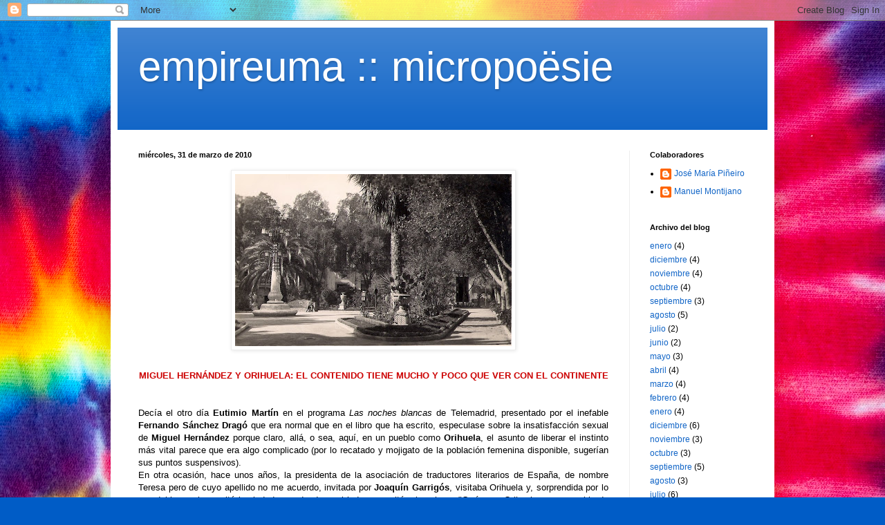

--- FILE ---
content_type: text/html; charset=UTF-8
request_url: https://empireuma.blogspot.com/2010/03/
body_size: 41895
content:
<!DOCTYPE html>
<html class='v2' dir='ltr' lang='es'>
<head>
<link href='https://www.blogger.com/static/v1/widgets/335934321-css_bundle_v2.css' rel='stylesheet' type='text/css'/>
<meta content='width=1100' name='viewport'/>
<meta content='text/html; charset=UTF-8' http-equiv='Content-Type'/>
<meta content='blogger' name='generator'/>
<link href='https://empireuma.blogspot.com/favicon.ico' rel='icon' type='image/x-icon'/>
<link href='http://empireuma.blogspot.com/2010/03/' rel='canonical'/>
<link rel="alternate" type="application/atom+xml" title="empireuma :: micropoësie - Atom" href="https://empireuma.blogspot.com/feeds/posts/default" />
<link rel="alternate" type="application/rss+xml" title="empireuma :: micropoësie - RSS" href="https://empireuma.blogspot.com/feeds/posts/default?alt=rss" />
<link rel="service.post" type="application/atom+xml" title="empireuma :: micropoësie - Atom" href="https://www.blogger.com/feeds/1644337177049175758/posts/default" />
<!--Can't find substitution for tag [blog.ieCssRetrofitLinks]-->
<meta content='http://empireuma.blogspot.com/2010/03/' property='og:url'/>
<meta content='empireuma :: micropoësie' property='og:title'/>
<meta content='' property='og:description'/>
<title>empireuma :: micropoësie: marzo 2010</title>
<style id='page-skin-1' type='text/css'><!--
/*
-----------------------------------------------
Blogger Template Style
Name:     Simple
Designer: Blogger
URL:      www.blogger.com
----------------------------------------------- */
/* Content
----------------------------------------------- */
body {
font: normal normal 12px Arial, Tahoma, Helvetica, FreeSans, sans-serif;
color: #000000;
background: #005cc6 url(https://themes.googleusercontent.com/image?id=0BwVBOzw_-hbMNTRlZjk2YWMtYTVlMC00ZjZjLWI3OWEtMWEzZDEzYWVjZmQ4) no-repeat fixed top center /* Credit: ElementalImaging (http://www.istockphoto.com/portfolio/ElementalImaging?platform=blogger) */;
padding: 0 40px 40px 40px;
}
html body .region-inner {
min-width: 0;
max-width: 100%;
width: auto;
}
h2 {
font-size: 22px;
}
a:link {
text-decoration:none;
color: #1165c7;
}
a:visited {
text-decoration:none;
color: #868686;
}
a:hover {
text-decoration:underline;
color: #0050fb;
}
.body-fauxcolumn-outer .fauxcolumn-inner {
background: transparent none repeat scroll top left;
_background-image: none;
}
.body-fauxcolumn-outer .cap-top {
position: absolute;
z-index: 1;
height: 400px;
width: 100%;
}
.body-fauxcolumn-outer .cap-top .cap-left {
width: 100%;
background: transparent none repeat-x scroll top left;
_background-image: none;
}
.content-outer {
-moz-box-shadow: 0 0 40px rgba(0, 0, 0, .15);
-webkit-box-shadow: 0 0 5px rgba(0, 0, 0, .15);
-goog-ms-box-shadow: 0 0 10px #333333;
box-shadow: 0 0 40px rgba(0, 0, 0, .15);
margin-bottom: 1px;
}
.content-inner {
padding: 10px 10px;
}
.content-inner {
background-color: #ffffff;
}
/* Header
----------------------------------------------- */
.header-outer {
background: #1165c7 url(https://resources.blogblog.com/blogblog/data/1kt/simple/gradients_light.png) repeat-x scroll 0 -400px;
_background-image: none;
}
.Header h1 {
font: normal normal 60px Arial, Tahoma, Helvetica, FreeSans, sans-serif;
color: #ffffff;
text-shadow: 1px 2px 3px rgba(0, 0, 0, .2);
}
.Header h1 a {
color: #ffffff;
}
.Header .description {
font-size: 140%;
color: #ffffff;
}
.header-inner .Header .titlewrapper {
padding: 22px 30px;
}
.header-inner .Header .descriptionwrapper {
padding: 0 30px;
}
/* Tabs
----------------------------------------------- */
.tabs-inner .section:first-child {
border-top: 0 solid #ededed;
}
.tabs-inner .section:first-child ul {
margin-top: -0;
border-top: 0 solid #ededed;
border-left: 0 solid #ededed;
border-right: 0 solid #ededed;
}
.tabs-inner .widget ul {
background: #f4f4f4 url(https://resources.blogblog.com/blogblog/data/1kt/simple/gradients_light.png) repeat-x scroll 0 -800px;
_background-image: none;
border-bottom: 1px solid #ededed;
margin-top: 0;
margin-left: -30px;
margin-right: -30px;
}
.tabs-inner .widget li a {
display: inline-block;
padding: .6em 1em;
font: normal normal 14px Arial, Tahoma, Helvetica, FreeSans, sans-serif;
color: #989898;
border-left: 1px solid #ffffff;
border-right: 1px solid #ededed;
}
.tabs-inner .widget li:first-child a {
border-left: none;
}
.tabs-inner .widget li.selected a, .tabs-inner .widget li a:hover {
color: #000000;
background-color: #ededed;
text-decoration: none;
}
/* Columns
----------------------------------------------- */
.main-outer {
border-top: 0 solid #ededed;
}
.fauxcolumn-left-outer .fauxcolumn-inner {
border-right: 1px solid #ededed;
}
.fauxcolumn-right-outer .fauxcolumn-inner {
border-left: 1px solid #ededed;
}
/* Headings
----------------------------------------------- */
div.widget > h2,
div.widget h2.title {
margin: 0 0 1em 0;
font: normal bold 11px Arial, Tahoma, Helvetica, FreeSans, sans-serif;
color: #000000;
}
/* Widgets
----------------------------------------------- */
.widget .zippy {
color: #989898;
text-shadow: 2px 2px 1px rgba(0, 0, 0, .1);
}
.widget .popular-posts ul {
list-style: none;
}
/* Posts
----------------------------------------------- */
h2.date-header {
font: normal bold 11px Arial, Tahoma, Helvetica, FreeSans, sans-serif;
}
.date-header span {
background-color: rgba(0,0,0,0);
color: #000000;
padding: inherit;
letter-spacing: inherit;
margin: inherit;
}
.main-inner {
padding-top: 30px;
padding-bottom: 30px;
}
.main-inner .column-center-inner {
padding: 0 15px;
}
.main-inner .column-center-inner .section {
margin: 0 15px;
}
.post {
margin: 0 0 25px 0;
}
h3.post-title, .comments h4 {
font: normal normal 22px Arial, Tahoma, Helvetica, FreeSans, sans-serif;
margin: .75em 0 0;
}
.post-body {
font-size: 110%;
line-height: 1.4;
position: relative;
}
.post-body img, .post-body .tr-caption-container, .Profile img, .Image img,
.BlogList .item-thumbnail img {
padding: 2px;
background: #ffffff;
border: 1px solid #ededed;
-moz-box-shadow: 1px 1px 5px rgba(0, 0, 0, .1);
-webkit-box-shadow: 1px 1px 5px rgba(0, 0, 0, .1);
box-shadow: 1px 1px 5px rgba(0, 0, 0, .1);
}
.post-body img, .post-body .tr-caption-container {
padding: 5px;
}
.post-body .tr-caption-container {
color: #000000;
}
.post-body .tr-caption-container img {
padding: 0;
background: transparent;
border: none;
-moz-box-shadow: 0 0 0 rgba(0, 0, 0, .1);
-webkit-box-shadow: 0 0 0 rgba(0, 0, 0, .1);
box-shadow: 0 0 0 rgba(0, 0, 0, .1);
}
.post-header {
margin: 0 0 1.5em;
line-height: 1.6;
font-size: 90%;
}
.post-footer {
margin: 20px -2px 0;
padding: 5px 10px;
color: #636363;
background-color: #f8f8f8;
border-bottom: 1px solid #ededed;
line-height: 1.6;
font-size: 90%;
}
#comments .comment-author {
padding-top: 1.5em;
border-top: 1px solid #ededed;
background-position: 0 1.5em;
}
#comments .comment-author:first-child {
padding-top: 0;
border-top: none;
}
.avatar-image-container {
margin: .2em 0 0;
}
#comments .avatar-image-container img {
border: 1px solid #ededed;
}
/* Comments
----------------------------------------------- */
.comments .comments-content .icon.blog-author {
background-repeat: no-repeat;
background-image: url([data-uri]);
}
.comments .comments-content .loadmore a {
border-top: 1px solid #989898;
border-bottom: 1px solid #989898;
}
.comments .comment-thread.inline-thread {
background-color: #f8f8f8;
}
.comments .continue {
border-top: 2px solid #989898;
}
/* Accents
---------------------------------------------- */
.section-columns td.columns-cell {
border-left: 1px solid #ededed;
}
.blog-pager {
background: transparent none no-repeat scroll top center;
}
.blog-pager-older-link, .home-link,
.blog-pager-newer-link {
background-color: #ffffff;
padding: 5px;
}
.footer-outer {
border-top: 0 dashed #bbbbbb;
}
/* Mobile
----------------------------------------------- */
body.mobile  {
background-size: auto;
}
.mobile .body-fauxcolumn-outer {
background: transparent none repeat scroll top left;
}
.mobile .body-fauxcolumn-outer .cap-top {
background-size: 100% auto;
}
.mobile .content-outer {
-webkit-box-shadow: 0 0 3px rgba(0, 0, 0, .15);
box-shadow: 0 0 3px rgba(0, 0, 0, .15);
}
.mobile .tabs-inner .widget ul {
margin-left: 0;
margin-right: 0;
}
.mobile .post {
margin: 0;
}
.mobile .main-inner .column-center-inner .section {
margin: 0;
}
.mobile .date-header span {
padding: 0.1em 10px;
margin: 0 -10px;
}
.mobile h3.post-title {
margin: 0;
}
.mobile .blog-pager {
background: transparent none no-repeat scroll top center;
}
.mobile .footer-outer {
border-top: none;
}
.mobile .main-inner, .mobile .footer-inner {
background-color: #ffffff;
}
.mobile-index-contents {
color: #000000;
}
.mobile-link-button {
background-color: #1165c7;
}
.mobile-link-button a:link, .mobile-link-button a:visited {
color: #ffffff;
}
.mobile .tabs-inner .section:first-child {
border-top: none;
}
.mobile .tabs-inner .PageList .widget-content {
background-color: #ededed;
color: #000000;
border-top: 1px solid #ededed;
border-bottom: 1px solid #ededed;
}
.mobile .tabs-inner .PageList .widget-content .pagelist-arrow {
border-left: 1px solid #ededed;
}

--></style>
<style id='template-skin-1' type='text/css'><!--
body {
min-width: 960px;
}
.content-outer, .content-fauxcolumn-outer, .region-inner {
min-width: 960px;
max-width: 960px;
_width: 960px;
}
.main-inner .columns {
padding-left: 0;
padding-right: 200px;
}
.main-inner .fauxcolumn-center-outer {
left: 0;
right: 200px;
/* IE6 does not respect left and right together */
_width: expression(this.parentNode.offsetWidth -
parseInt("0") -
parseInt("200px") + 'px');
}
.main-inner .fauxcolumn-left-outer {
width: 0;
}
.main-inner .fauxcolumn-right-outer {
width: 200px;
}
.main-inner .column-left-outer {
width: 0;
right: 100%;
margin-left: -0;
}
.main-inner .column-right-outer {
width: 200px;
margin-right: -200px;
}
#layout {
min-width: 0;
}
#layout .content-outer {
min-width: 0;
width: 800px;
}
#layout .region-inner {
min-width: 0;
width: auto;
}
body#layout div.add_widget {
padding: 8px;
}
body#layout div.add_widget a {
margin-left: 32px;
}
--></style>
<style>
    body {background-image:url(https\:\/\/themes.googleusercontent.com\/image?id=0BwVBOzw_-hbMNTRlZjk2YWMtYTVlMC00ZjZjLWI3OWEtMWEzZDEzYWVjZmQ4);}
    
@media (max-width: 200px) { body {background-image:url(https\:\/\/themes.googleusercontent.com\/image?id=0BwVBOzw_-hbMNTRlZjk2YWMtYTVlMC00ZjZjLWI3OWEtMWEzZDEzYWVjZmQ4&options=w200);}}
@media (max-width: 400px) and (min-width: 201px) { body {background-image:url(https\:\/\/themes.googleusercontent.com\/image?id=0BwVBOzw_-hbMNTRlZjk2YWMtYTVlMC00ZjZjLWI3OWEtMWEzZDEzYWVjZmQ4&options=w400);}}
@media (max-width: 800px) and (min-width: 401px) { body {background-image:url(https\:\/\/themes.googleusercontent.com\/image?id=0BwVBOzw_-hbMNTRlZjk2YWMtYTVlMC00ZjZjLWI3OWEtMWEzZDEzYWVjZmQ4&options=w800);}}
@media (max-width: 1200px) and (min-width: 801px) { body {background-image:url(https\:\/\/themes.googleusercontent.com\/image?id=0BwVBOzw_-hbMNTRlZjk2YWMtYTVlMC00ZjZjLWI3OWEtMWEzZDEzYWVjZmQ4&options=w1200);}}
/* Last tag covers anything over one higher than the previous max-size cap. */
@media (min-width: 1201px) { body {background-image:url(https\:\/\/themes.googleusercontent.com\/image?id=0BwVBOzw_-hbMNTRlZjk2YWMtYTVlMC00ZjZjLWI3OWEtMWEzZDEzYWVjZmQ4&options=w1600);}}
  </style>
<link href='https://www.blogger.com/dyn-css/authorization.css?targetBlogID=1644337177049175758&amp;zx=a7d8893f-0086-4efe-aaa3-c81978a253d5' media='none' onload='if(media!=&#39;all&#39;)media=&#39;all&#39;' rel='stylesheet'/><noscript><link href='https://www.blogger.com/dyn-css/authorization.css?targetBlogID=1644337177049175758&amp;zx=a7d8893f-0086-4efe-aaa3-c81978a253d5' rel='stylesheet'/></noscript>
<meta name='google-adsense-platform-account' content='ca-host-pub-1556223355139109'/>
<meta name='google-adsense-platform-domain' content='blogspot.com'/>

<!-- data-ad-client=ca-pub-8011944139567773 -->

<link rel="stylesheet" href="https://fonts.googleapis.com/css2?display=swap&family=Nunito&family=Playfair+Display&family=Rubik&family=Work+Sans&family=Quicksand&family=Karla&family=Arimo&family=Oxygen&family=Inconsolata&family=Varela+Round"></head>
<body class='loading variant-bold'>
<div class='navbar section' id='navbar' name='Barra de navegación'><div class='widget Navbar' data-version='1' id='Navbar1'><script type="text/javascript">
    function setAttributeOnload(object, attribute, val) {
      if(window.addEventListener) {
        window.addEventListener('load',
          function(){ object[attribute] = val; }, false);
      } else {
        window.attachEvent('onload', function(){ object[attribute] = val; });
      }
    }
  </script>
<div id="navbar-iframe-container"></div>
<script type="text/javascript" src="https://apis.google.com/js/platform.js"></script>
<script type="text/javascript">
      gapi.load("gapi.iframes:gapi.iframes.style.bubble", function() {
        if (gapi.iframes && gapi.iframes.getContext) {
          gapi.iframes.getContext().openChild({
              url: 'https://www.blogger.com/navbar/1644337177049175758?origin\x3dhttps://empireuma.blogspot.com',
              where: document.getElementById("navbar-iframe-container"),
              id: "navbar-iframe"
          });
        }
      });
    </script><script type="text/javascript">
(function() {
var script = document.createElement('script');
script.type = 'text/javascript';
script.src = '//pagead2.googlesyndication.com/pagead/js/google_top_exp.js';
var head = document.getElementsByTagName('head')[0];
if (head) {
head.appendChild(script);
}})();
</script>
</div></div>
<div class='body-fauxcolumns'>
<div class='fauxcolumn-outer body-fauxcolumn-outer'>
<div class='cap-top'>
<div class='cap-left'></div>
<div class='cap-right'></div>
</div>
<div class='fauxborder-left'>
<div class='fauxborder-right'></div>
<div class='fauxcolumn-inner'>
</div>
</div>
<div class='cap-bottom'>
<div class='cap-left'></div>
<div class='cap-right'></div>
</div>
</div>
</div>
<div class='content'>
<div class='content-fauxcolumns'>
<div class='fauxcolumn-outer content-fauxcolumn-outer'>
<div class='cap-top'>
<div class='cap-left'></div>
<div class='cap-right'></div>
</div>
<div class='fauxborder-left'>
<div class='fauxborder-right'></div>
<div class='fauxcolumn-inner'>
</div>
</div>
<div class='cap-bottom'>
<div class='cap-left'></div>
<div class='cap-right'></div>
</div>
</div>
</div>
<div class='content-outer'>
<div class='content-cap-top cap-top'>
<div class='cap-left'></div>
<div class='cap-right'></div>
</div>
<div class='fauxborder-left content-fauxborder-left'>
<div class='fauxborder-right content-fauxborder-right'></div>
<div class='content-inner'>
<header>
<div class='header-outer'>
<div class='header-cap-top cap-top'>
<div class='cap-left'></div>
<div class='cap-right'></div>
</div>
<div class='fauxborder-left header-fauxborder-left'>
<div class='fauxborder-right header-fauxborder-right'></div>
<div class='region-inner header-inner'>
<div class='header section' id='header' name='Cabecera'><div class='widget Header' data-version='1' id='Header1'>
<div id='header-inner'>
<div class='titlewrapper'>
<h1 class='title'>
<a href='https://empireuma.blogspot.com/'>
empireuma :: micropoësie
</a>
</h1>
</div>
<div class='descriptionwrapper'>
<p class='description'><span>
</span></p>
</div>
</div>
</div></div>
</div>
</div>
<div class='header-cap-bottom cap-bottom'>
<div class='cap-left'></div>
<div class='cap-right'></div>
</div>
</div>
</header>
<div class='tabs-outer'>
<div class='tabs-cap-top cap-top'>
<div class='cap-left'></div>
<div class='cap-right'></div>
</div>
<div class='fauxborder-left tabs-fauxborder-left'>
<div class='fauxborder-right tabs-fauxborder-right'></div>
<div class='region-inner tabs-inner'>
<div class='tabs no-items section' id='crosscol' name='Multicolumnas'></div>
<div class='tabs no-items section' id='crosscol-overflow' name='Cross-Column 2'></div>
</div>
</div>
<div class='tabs-cap-bottom cap-bottom'>
<div class='cap-left'></div>
<div class='cap-right'></div>
</div>
</div>
<div class='main-outer'>
<div class='main-cap-top cap-top'>
<div class='cap-left'></div>
<div class='cap-right'></div>
</div>
<div class='fauxborder-left main-fauxborder-left'>
<div class='fauxborder-right main-fauxborder-right'></div>
<div class='region-inner main-inner'>
<div class='columns fauxcolumns'>
<div class='fauxcolumn-outer fauxcolumn-center-outer'>
<div class='cap-top'>
<div class='cap-left'></div>
<div class='cap-right'></div>
</div>
<div class='fauxborder-left'>
<div class='fauxborder-right'></div>
<div class='fauxcolumn-inner'>
</div>
</div>
<div class='cap-bottom'>
<div class='cap-left'></div>
<div class='cap-right'></div>
</div>
</div>
<div class='fauxcolumn-outer fauxcolumn-left-outer'>
<div class='cap-top'>
<div class='cap-left'></div>
<div class='cap-right'></div>
</div>
<div class='fauxborder-left'>
<div class='fauxborder-right'></div>
<div class='fauxcolumn-inner'>
</div>
</div>
<div class='cap-bottom'>
<div class='cap-left'></div>
<div class='cap-right'></div>
</div>
</div>
<div class='fauxcolumn-outer fauxcolumn-right-outer'>
<div class='cap-top'>
<div class='cap-left'></div>
<div class='cap-right'></div>
</div>
<div class='fauxborder-left'>
<div class='fauxborder-right'></div>
<div class='fauxcolumn-inner'>
</div>
</div>
<div class='cap-bottom'>
<div class='cap-left'></div>
<div class='cap-right'></div>
</div>
</div>
<!-- corrects IE6 width calculation -->
<div class='columns-inner'>
<div class='column-center-outer'>
<div class='column-center-inner'>
<div class='main section' id='main' name='Principal'><div class='widget Blog' data-version='1' id='Blog1'>
<div class='blog-posts hfeed'>

          <div class="date-outer">
        
<h2 class='date-header'><span>miércoles, 31 de marzo de 2010</span></h2>

          <div class="date-posts">
        
<div class='post-outer'>
<div class='post hentry uncustomized-post-template' itemprop='blogPost' itemscope='itemscope' itemtype='http://schema.org/BlogPosting'>
<meta content='https://blogger.googleusercontent.com/img/b/R29vZ2xl/AVvXsEgyd24qcl4ed9-CtHvo9iVhuybJj9QX6Bt25uknqgURVOXwZjpRu2NQrJQzFFVU_-3JMoHWBLSEn5X0_w9tseWDzZ13fzp6X5yCbPjW9eFxqTlOvnpk6Tzzng7fKuvvD8XO8Q5DiGXaFd35/s400/PLAZA+NUEVA.jpg' itemprop='image_url'/>
<meta content='1644337177049175758' itemprop='blogId'/>
<meta content='1199385121908514356' itemprop='postId'/>
<a name='1199385121908514356'></a>
<div class='post-header'>
<div class='post-header-line-1'></div>
</div>
<div class='post-body entry-content' id='post-body-1199385121908514356' itemprop='description articleBody'>
<a href="https://blogger.googleusercontent.com/img/b/R29vZ2xl/AVvXsEgyd24qcl4ed9-CtHvo9iVhuybJj9QX6Bt25uknqgURVOXwZjpRu2NQrJQzFFVU_-3JMoHWBLSEn5X0_w9tseWDzZ13fzp6X5yCbPjW9eFxqTlOvnpk6Tzzng7fKuvvD8XO8Q5DiGXaFd35/s1600/PLAZA+NUEVA.jpg"><img alt="" border="0" id="BLOGGER_PHOTO_ID_5457448829324083426" src="https://blogger.googleusercontent.com/img/b/R29vZ2xl/AVvXsEgyd24qcl4ed9-CtHvo9iVhuybJj9QX6Bt25uknqgURVOXwZjpRu2NQrJQzFFVU_-3JMoHWBLSEn5X0_w9tseWDzZ13fzp6X5yCbPjW9eFxqTlOvnpk6Tzzng7fKuvvD8XO8Q5DiGXaFd35/s400/PLAZA+NUEVA.jpg" style="TEXT-ALIGN: center; MARGIN: 0px auto 10px; WIDTH: 400px; DISPLAY: block; HEIGHT: 249px; CURSOR: hand" /></a><br /><div align="center"><span style="color:#cc0000;"><strong>MIGUEL HERNÁNDEZ Y ORIHUELA: EL CONTENIDO TIENE MUCHO Y POCO QUE VER CON EL CONTINENTE</strong></span></div><br /><br /><div align="justify"><span style="color:#000000;">Decía el otro día <strong>Eutimio Martín</strong> en el programa <em>Las noches blancas</em> de Telemadrid, presentado por el inefable <strong>Fernando Sánchez Dragó</strong> que era normal que en el libro que ha escrito, especulase sobre la insatisfacción sexual de <strong>Miguel Hernández</strong> porque claro, allá, o sea, aquí, en un pueblo como<strong> Orihuela</strong>, el asunto de liberar el instinto más vital parece que era algo complicado (por lo recatado y mojigato de la población femenina disponible, sugerían sus puntos suspensivos).</span></div><div align="justify">En otra ocasión, hace unos años, la presidenta de la asociación de traductores literarios de España, de nombre Teresa pero de cuyo apellido no me acuerdo, invitada por <strong>Joaquín Garrigós</strong>, visitaba Orihuela y, sorprendida por lo agradable que le resultó la ciudad, y andando a mi lado, me soltó a bocajarro: "Creía que Orihuela era un pueblo de mala muerte". </div><div align="justify">La cuestión es que la forma en que se incide de modo automático en tópicos y simplificaciones a propósito de Miguel Hernández, de Orihuela, del presunto carácter de sus gentes, costumbres, etcétera, fomenta en el imaginario un estatismo, la sensación de que <em>los periféricos</em> vivamos todavía como años a. Los capitalinos, cuando hablan de Orihuela, lo hacen como si fuera un pueblo remoto. </div><div align="justify">Pero hay contrapartidas.</div><div align="justify">Recuerdo, a través de los recuerdos de mi madre, lo que mi abuelo, exportador de frutas, y pariente no lejano de la madre de los <strong>Sijé</strong>, decía de la gente de Madrid, una vez que viajó allí (hay que remontarse a principios de los cuarenta): "Concha - le decía a mi abuela - estos de Madrid parecen tontos. Si te paras y miras para arriba, se te juntan un montón y hacen lo mismo para ver qué es lo que estás viendo". </div><div align="justify">Ni el pánico sexual de las oriolanas, ni el aborregamiento de los urbanitas madrileños constituyen canon alguno, pero sirven, en el molde del estereotipo, como ilustraciones , una del carácter provinciano, y otra, de la alienación de la gran ciudad.</div><div align="justify">No he leído el libro de Eutimio Martín sobre Miguel Hernández ni creo que lo haga a no ser que alguien me lo preste o me lo regale, pero ya ha levantado la polémica que, al parecer, iba buscando, a la vez que hacer negocio. <strong>Blanca Andreu</strong>, en su blog, critica la perspectiva chascarrillera y poco digna, en tanto que falsa, que se nos da del poeta, y en el programa, televisivo, el eximio Eutimio, se rebelaba contra esa imagen idílica del poeta y <strong>Josefina</strong> como esposos castos y ejemplares. Y yo me rebelo contra la entidad abstracta de los números negativos, &#191;no te fastidia? Resulta hastiante esta manía por desmontar tópicos y destruir leyendas. Si al hacerlo descubrieran algo interesante, digno de figurar en bibliografías de referencia.... No sé si el libro de Eutimio Martín es bueno o malo, pero si uno de los temas centrales de la biografía de un poeta va a consistir cómo y con quién satisfizo sus deseos eróticos, eso acabará diciéndome más de las obsesiones del biógrafo que del biografiado. A veces pienso que cierta generación de críticos españoles carecen, paradójicamente, de una conciencia científica de la complejidad del concepto de "texto". El que determinada obra literaria fuera escrita por estar el autor aquejado, por ejemplo, de una pulmonía, es un dato tan a tener en cuenta como no pertinente a la hora de estudiar la ficción, la significación estética en tanto tal. Pero aquí hay un signo. Nos interesa tanto o más el anecdotario, la novela de la vida del poeta que su obra poética. También es cierto que dividir ambas cosas puede resultar artificial, incluso erróneo, deben marchar paralelas en la investigación. Pero esforcémonos para que el estudio historiográfico esté a la altura del estilístico y literario. </div>
<div style='clear: both;'></div>
</div>
<div class='post-footer'>
<div class='post-footer-line post-footer-line-1'>
<span class='post-author vcard'>
By
<span class='fn' itemprop='author' itemscope='itemscope' itemtype='http://schema.org/Person'>
<meta content='https://www.blogger.com/profile/14229241456283184979' itemprop='url'/>
<a class='g-profile' href='https://www.blogger.com/profile/14229241456283184979' rel='author' title='author profile'>
<span itemprop='name'>José María Piñeiro</span>
</a>
</span>
</span>
<span class='post-timestamp'>
en
<meta content='http://empireuma.blogspot.com/2010/03/miguel-hernandez-y-orihuela-el.html' itemprop='url'/>
<a class='timestamp-link' href='https://empireuma.blogspot.com/2010/03/miguel-hernandez-y-orihuela-el.html' rel='bookmark' title='permanent link'><abbr class='published' itemprop='datePublished' title='2010-03-31T19:12:00+02:00'>marzo 31, 2010</abbr></a>
</span>
<span class='post-comment-link'>
<a class='comment-link' href='https://www.blogger.com/comment/fullpage/post/1644337177049175758/1199385121908514356' onclick='javascript:window.open(this.href, "bloggerPopup", "toolbar=0,location=0,statusbar=1,menubar=0,scrollbars=yes,width=640,height=500"); return false;'>
1 comentario:
  </a>
</span>
<span class='post-icons'>
<span class='item-action'>
<a href='https://www.blogger.com/email-post/1644337177049175758/1199385121908514356' title='Enviar entrada por correo electrónico'>
<img alt='' class='icon-action' height='13' src='https://resources.blogblog.com/img/icon18_email.gif' width='18'/>
</a>
</span>
</span>
<div class='post-share-buttons goog-inline-block'>
<a class='goog-inline-block share-button sb-email' href='https://www.blogger.com/share-post.g?blogID=1644337177049175758&postID=1199385121908514356&target=email' target='_blank' title='Enviar por correo electrónico'><span class='share-button-link-text'>Enviar por correo electrónico</span></a><a class='goog-inline-block share-button sb-blog' href='https://www.blogger.com/share-post.g?blogID=1644337177049175758&postID=1199385121908514356&target=blog' onclick='window.open(this.href, "_blank", "height=270,width=475"); return false;' target='_blank' title='Escribe un blog'><span class='share-button-link-text'>Escribe un blog</span></a><a class='goog-inline-block share-button sb-twitter' href='https://www.blogger.com/share-post.g?blogID=1644337177049175758&postID=1199385121908514356&target=twitter' target='_blank' title='Compartir en X'><span class='share-button-link-text'>Compartir en X</span></a><a class='goog-inline-block share-button sb-facebook' href='https://www.blogger.com/share-post.g?blogID=1644337177049175758&postID=1199385121908514356&target=facebook' onclick='window.open(this.href, "_blank", "height=430,width=640"); return false;' target='_blank' title='Compartir con Facebook'><span class='share-button-link-text'>Compartir con Facebook</span></a><a class='goog-inline-block share-button sb-pinterest' href='https://www.blogger.com/share-post.g?blogID=1644337177049175758&postID=1199385121908514356&target=pinterest' target='_blank' title='Compartir en Pinterest'><span class='share-button-link-text'>Compartir en Pinterest</span></a>
</div>
</div>
<div class='post-footer-line post-footer-line-2'>
<span class='post-labels'>
Etiquetas:
<a href='https://empireuma.blogspot.com/search/label/Eutimio%20Mart%C3%ADn' rel='tag'>Eutimio Martín</a>,
<a href='https://empireuma.blogspot.com/search/label/Gabriel%20Sij%C3%A9' rel='tag'>Gabriel Sijé</a>,
<a href='https://empireuma.blogspot.com/search/label/Miguel%20Hernandez' rel='tag'>Miguel Hernandez</a>
</span>
</div>
<div class='post-footer-line post-footer-line-3'>
<span class='post-location'>
</span>
</div>
</div>
</div>
</div>

          </div></div>
        

          <div class="date-outer">
        
<h2 class='date-header'><span>viernes, 26 de marzo de 2010</span></h2>

          <div class="date-posts">
        
<div class='post-outer'>
<div class='post hentry uncustomized-post-template' itemprop='blogPost' itemscope='itemscope' itemtype='http://schema.org/BlogPosting'>
<meta content='https://blogger.googleusercontent.com/img/b/R29vZ2xl/AVvXsEh4aXDmouoFNS3gokx62x_xFUp8AVMOkN2Rom-RUPa0QdrwJi6TgoqGzqbwwEj40B0IJJVnxee-OMilhnaH3VocyZmV04BHewziKfr8kFdQcfx-VU1f-XOThU7doTR17mhnY3OVhUDVmu_h/s400/HERNANDEZ+BLOG.jpg' itemprop='image_url'/>
<meta content='1644337177049175758' itemprop='blogId'/>
<meta content='8539294793366928580' itemprop='postId'/>
<a name='8539294793366928580'></a>
<div class='post-header'>
<div class='post-header-line-1'></div>
</div>
<div class='post-body entry-content' id='post-body-8539294793366928580' itemprop='description articleBody'>
<a href="https://blogger.googleusercontent.com/img/b/R29vZ2xl/AVvXsEh4aXDmouoFNS3gokx62x_xFUp8AVMOkN2Rom-RUPa0QdrwJi6TgoqGzqbwwEj40B0IJJVnxee-OMilhnaH3VocyZmV04BHewziKfr8kFdQcfx-VU1f-XOThU7doTR17mhnY3OVhUDVmu_h/s1600/HERNANDEZ+BLOG.jpg"><img alt="" border="0" id="BLOGGER_PHOTO_ID_5453023914697208562" src="https://blogger.googleusercontent.com/img/b/R29vZ2xl/AVvXsEh4aXDmouoFNS3gokx62x_xFUp8AVMOkN2Rom-RUPa0QdrwJi6TgoqGzqbwwEj40B0IJJVnxee-OMilhnaH3VocyZmV04BHewziKfr8kFdQcfx-VU1f-XOThU7doTR17mhnY3OVhUDVmu_h/s400/HERNANDEZ+BLOG.jpg" style="TEXT-ALIGN: center; MARGIN: 0px auto 10px; WIDTH: 161px; DISPLAY: block; HEIGHT: 400px; CURSOR: hand" /></a><br /><div align="center"><em><strong><span style="color:#993300;">LOS MIL Y UN HOMENAJES</span></strong></em></div><br /><div align="justify"><span style="color:#000000;">De la tonelada de homenajes, conferencias, recitales, mesas redondas, <span id="SPELLING_ERROR_0" class="blsp-spelling-error">publicaciones</span> y demás que está suponiendo ya el <strong>Centenario <span id="SPELLING_ERROR_1" class="blsp-spelling-error">Hernandiano</span></strong>, lo que resulta admirable es, precisamente, esa fecundidad - crítica, histórica, biográfica - que un personaje puede suscitar cuando confirmamos en este su <span id="SPELLING_ERROR_2" class="blsp-spelling-error">ejemplaridad</span>, su autenticidad, su <span id="SPELLING_ERROR_3" class="blsp-spelling-error">significación</span> en la historia. Y aunque puedan levantarse voces criticando una explotación del poeta o señalando cierto empalago, tal eclosión de actos debe <span id="SPELLING_ERROR_4" class="blsp-spelling-error">interpretarse</span> como una fiesta, como una celebración de la poesía misma, lo que por un lado hace justicia al poeta, y por otro, satisface de ese modo - <span id="SPELLING_ERROR_5" class="blsp-spelling-error">festivamente</span> - una necesidad <span id="SPELLING_ERROR_6" class="blsp-spelling-error">numinosa</span> de identidad colectiva, de pertenencia entrañable a un acervo cultural colectivo. </span><br /></div><div align="justify">Tengamos en cuenta, hablando en términos hermenéuticos, que la "popularidad" es un <em>acuerdo</em>, es decir, el término feliz de un recorrido y de una aceptación, de un camino de reconocimiento que la sociedad emprende a favor, finalmente, de alguien, un acuerdo que, como ha ocurrido tantas veces con poetas y artistas, no se consagra <span id="SPELLING_ERROR_7" class="blsp-spelling-error">definitivamente</span> sino tras la muerte. </div><div align="justify"><strong>Miguel <span id="SPELLING_ERROR_8" class="blsp-spelling-error">Hernández</span></strong> es virgen a todo comentario y a toda exégesis, ajeno a la mole de <span id="SPELLING_ERROR_9" class="blsp-spelling-error">publicaciones</span> y versiones que sobre él han aparecido y aparecerán, extraño a toda hagiografía, a todo elogio, a toda <span id="SPELLING_ERROR_10" class="blsp-spelling-error">reivindicación</span>. Jamás oirá todo lo que se escribe sobre él, sea bueno o malo. <span id="SPELLING_ERROR_11" class="blsp-spelling-error">Hernández</span> es ya un clásico, ya no pertenece a los vaivenes de la contingencia, aunque unas y otras biografías, pretendan <span id="SPELLING_ERROR_12" class="blsp-spelling-corrected">arrastrarlo</span> hacia ella. Ahora está en los libros, en la memoria de la cultura, y lo que nos interesa fundamentalmente es su obra, su poesía, la dimensión de una voz. El desglose de las circunstancias vitales es, propiamente, tan indefinido, cuantitativamente, como variable en perspectivas y tendencioso según la dirección de las mismas, y aunque resulte valioso todo ese caudal informativo, es la rotundidad, lo entrañable de sus versos lo que llega a nosotros, inalterable.</div><div align="justify">Un texto genera otros textos. <span id="SPELLING_ERROR_13" class="blsp-spelling-error">Semióticamente</span> hablando, podríamos decir que Miguel <span id="SPELLING_ERROR_14" class="blsp-spelling-error">Hernández</span> es un Texto, un gran símbolo. El seguimiento de la peripecia vital de ese Texto, de ese cuerpo, de ese productor de un mundo llamado Miguel <span id="SPELLING_ERROR_15" class="blsp-spelling-error">Hernández</span>, supone la emergencia de toda la <span id="SPELLING_ERROR_16" class="blsp-spelling-error">pululante</span> literatura crítica , cuya misión es reconocer y retornar al gran valor del Texto originario después de haber definido e <span id="SPELLING_ERROR_17" class="blsp-spelling-error">identificado</span> todas sus <span id="SPELLING_ERROR_18" class="blsp-spelling-error">vinculaciones</span>, <span id="SPELLING_ERROR_19" class="blsp-spelling-error">ramificaciones</span> y <span id="SPELLING_ERROR_20" class="blsp-spelling-error">significaciones</span>. De ahí, que, en definitiva, el mayor homenaje al poeta consista en leerlo. Simplemente.</div><div align="justify">Resulta envidiable la popularidad de Miguel <span id="SPELLING_ERROR_21" class="blsp-spelling-error">Hernández</span>. &#191;Existen hoy en día poetas populares, es <span id="SPELLING_ERROR_22" class="blsp-spelling-corrected">posible</span> que un poeta en la actualidad, sea capaz de <span id="SPELLING_ERROR_23" class="blsp-spelling-error">vehicular</span> el sentir general de la gente, que <span id="SPELLING_ERROR_24" class="blsp-spelling-error">goze</span> de una simpatía <span id="SPELLING_ERROR_25" class="blsp-spelling-error">prácticamente</span> unánime porque lo consiga? &#191;O es que los poetas actuales están atrincherados porque el pueblo prefiere otros "voceadores" de sus deseos: el cine, las novelas, la televisión...? Quizá no haya pueblo sino "masa" y la poesía no tenga otra opción que dar cuenta de ese secuestro, haciéndose, a veces, oscura y antipática a nuestros ojos lectores. Miguel <span id="SPELLING_ERROR_26" class="blsp-spelling-error">Hernández</span> cubre una etapa reciente de nuestra historia, signada por el acontecimiento épico-dramático de la Guerra Civil. Nuestras circunstancias son muy otras. Pero ante el misterio del mundo y de su constante devenir, podemos decir, utilizando un admirable motivo <span id="SPELLING_ERROR_27" class="blsp-spelling-error">hernandiano</span>, que hay otros poetas <em>que <span id="SPELLING_ERROR_28" class="blsp-spelling-error">acechan</span></em> ese misterio, dispuestos a <span id="SPELLING_ERROR_29" class="blsp-spelling-error">desbrozarlo</span>. </div>
<div style='clear: both;'></div>
</div>
<div class='post-footer'>
<div class='post-footer-line post-footer-line-1'>
<span class='post-author vcard'>
By
<span class='fn' itemprop='author' itemscope='itemscope' itemtype='http://schema.org/Person'>
<meta content='https://www.blogger.com/profile/14229241456283184979' itemprop='url'/>
<a class='g-profile' href='https://www.blogger.com/profile/14229241456283184979' rel='author' title='author profile'>
<span itemprop='name'>José María Piñeiro</span>
</a>
</span>
</span>
<span class='post-timestamp'>
en
<meta content='http://empireuma.blogspot.com/2010/03/los-mil-y-un-homenajes-de-la-tonelada.html' itemprop='url'/>
<a class='timestamp-link' href='https://empireuma.blogspot.com/2010/03/los-mil-y-un-homenajes-de-la-tonelada.html' rel='bookmark' title='permanent link'><abbr class='published' itemprop='datePublished' title='2010-03-26T20:03:00+01:00'>marzo 26, 2010</abbr></a>
</span>
<span class='post-comment-link'>
<a class='comment-link' href='https://www.blogger.com/comment/fullpage/post/1644337177049175758/8539294793366928580' onclick='javascript:window.open(this.href, "bloggerPopup", "toolbar=0,location=0,statusbar=1,menubar=0,scrollbars=yes,width=640,height=500"); return false;'>
No hay comentarios:
  </a>
</span>
<span class='post-icons'>
<span class='item-action'>
<a href='https://www.blogger.com/email-post/1644337177049175758/8539294793366928580' title='Enviar entrada por correo electrónico'>
<img alt='' class='icon-action' height='13' src='https://resources.blogblog.com/img/icon18_email.gif' width='18'/>
</a>
</span>
</span>
<div class='post-share-buttons goog-inline-block'>
<a class='goog-inline-block share-button sb-email' href='https://www.blogger.com/share-post.g?blogID=1644337177049175758&postID=8539294793366928580&target=email' target='_blank' title='Enviar por correo electrónico'><span class='share-button-link-text'>Enviar por correo electrónico</span></a><a class='goog-inline-block share-button sb-blog' href='https://www.blogger.com/share-post.g?blogID=1644337177049175758&postID=8539294793366928580&target=blog' onclick='window.open(this.href, "_blank", "height=270,width=475"); return false;' target='_blank' title='Escribe un blog'><span class='share-button-link-text'>Escribe un blog</span></a><a class='goog-inline-block share-button sb-twitter' href='https://www.blogger.com/share-post.g?blogID=1644337177049175758&postID=8539294793366928580&target=twitter' target='_blank' title='Compartir en X'><span class='share-button-link-text'>Compartir en X</span></a><a class='goog-inline-block share-button sb-facebook' href='https://www.blogger.com/share-post.g?blogID=1644337177049175758&postID=8539294793366928580&target=facebook' onclick='window.open(this.href, "_blank", "height=430,width=640"); return false;' target='_blank' title='Compartir con Facebook'><span class='share-button-link-text'>Compartir con Facebook</span></a><a class='goog-inline-block share-button sb-pinterest' href='https://www.blogger.com/share-post.g?blogID=1644337177049175758&postID=8539294793366928580&target=pinterest' target='_blank' title='Compartir en Pinterest'><span class='share-button-link-text'>Compartir en Pinterest</span></a>
</div>
</div>
<div class='post-footer-line post-footer-line-2'>
<span class='post-labels'>
Etiquetas:
<a href='https://empireuma.blogspot.com/search/label/Centenario%20Hernandiano' rel='tag'>Centenario Hernandiano</a>,
<a href='https://empireuma.blogspot.com/search/label/Homenaje' rel='tag'>Homenaje</a>,
<a href='https://empireuma.blogspot.com/search/label/Miguel%20Hernandez' rel='tag'>Miguel Hernandez</a>
</span>
</div>
<div class='post-footer-line post-footer-line-3'>
<span class='post-location'>
</span>
</div>
</div>
</div>
</div>

          </div></div>
        

          <div class="date-outer">
        
<h2 class='date-header'><span>miércoles, 24 de marzo de 2010</span></h2>

          <div class="date-posts">
        
<div class='post-outer'>
<div class='post hentry uncustomized-post-template' itemprop='blogPost' itemscope='itemscope' itemtype='http://schema.org/BlogPosting'>
<meta content='https://blogger.googleusercontent.com/img/b/R29vZ2xl/AVvXsEgnGophDDND072UtCYYJYRohXa3SYo1gyYOlLCPdJCkZPht3_lNjCr2S_FpIAaPAEFCxG658-6AP_rvkPx713TbR2RSDgJ2yso_CmatNd51Imy0wFi6N2n1s4VIALLuymvny293NhrdECPi/s400/ENTRADBLOGG..jpg' itemprop='image_url'/>
<meta content='1644337177049175758' itemprop='blogId'/>
<meta content='3383263116054654349' itemprop='postId'/>
<a name='3383263116054654349'></a>
<div class='post-header'>
<div class='post-header-line-1'></div>
</div>
<div class='post-body entry-content' id='post-body-3383263116054654349' itemprop='description articleBody'>
<a href="https://blogger.googleusercontent.com/img/b/R29vZ2xl/AVvXsEgnGophDDND072UtCYYJYRohXa3SYo1gyYOlLCPdJCkZPht3_lNjCr2S_FpIAaPAEFCxG658-6AP_rvkPx713TbR2RSDgJ2yso_CmatNd51Imy0wFi6N2n1s4VIALLuymvny293NhrdECPi/s1600/ENTRADBLOGG..jpg"><img alt="" border="0" id="BLOGGER_PHOTO_ID_5452274838859519714" src="https://blogger.googleusercontent.com/img/b/R29vZ2xl/AVvXsEgnGophDDND072UtCYYJYRohXa3SYo1gyYOlLCPdJCkZPht3_lNjCr2S_FpIAaPAEFCxG658-6AP_rvkPx713TbR2RSDgJ2yso_CmatNd51Imy0wFi6N2n1s4VIALLuymvny293NhrdECPi/s400/ENTRADBLOGG..jpg" style="TEXT-ALIGN: center; MARGIN: 0px auto 10px; WIDTH: 400px; DISPLAY: block; HEIGHT: 300px; CURSOR: hand" /></a><br /><div align="center"><em><strong>HILAS</strong></em></div><br /><div align="center"><em></em></div><br /><div align="center"><em>Ninguna sal que condimente esta arena cocida del desierto</em></div><br /><div align="center"><em></em></div><br /><div align="center"><em>Epitafio cenital: Aquí yace a las sobremesas</em></div><br /><div align="center"><em></em></div><br /><div align="center"><em>Traidor, implosionas hacia mí</em></div><br /><div align="center"><em></em></div><br /><div align="center"><em>Soles pendencieros</em></div><br /><div align="center"><em></em></div><br /><div align="center"><em>Vulnerabilidad soluble</em></div><br /><div align="center"><em></em></div><br /><div align="center"><em>No comprendo nada de lo que afirmé y no advertí en mi percepción aquella obvia obviedad.</em></div><br /><div align="center"><em></em></div><br /><div align="center"><em>Poesía surrealista de las matemáticas escolares: raíces cúbicas</em></div><br /><div align="center"><em></em></div><br /><div align="center"><em>La sombra de lo blanco es un azul que flota a ras</em></div><br /><div align="center"><em></em></div><br /><div align="center"><em>Comprendo unas estaciones de tu ser y otras me desconciertan</em></div><br /><div align="center"><em></em></div><br /><div align="center"><em>El gato fascina por su aspecto alerta, es decir, por su sensibilidad ante el entorno, por la naturaleza misteriosa de lo que se cree que percibe</em></div><br /><div align="center"><em></em></div><br /><div align="center"><em>Lo entendí claro, suponiendo que supusiera que yo suponía lo que él estaba suponiendo</em></div><br /><div align="center"></div><br /><div align="center"><em>Secciones gemelas de un rectángulo dirimiendo la especificidad de sus ángulos</em></div><br /><div align="center"></div><br /><div align="center"><em>Estancias barridas por la mirada del pensamiento</em></div><br /><div align="center"></div><br /><div align="center"><em></em></div><br /><div align="center"><em></em></div>
<div style='clear: both;'></div>
</div>
<div class='post-footer'>
<div class='post-footer-line post-footer-line-1'>
<span class='post-author vcard'>
By
<span class='fn' itemprop='author' itemscope='itemscope' itemtype='http://schema.org/Person'>
<meta content='https://www.blogger.com/profile/14229241456283184979' itemprop='url'/>
<a class='g-profile' href='https://www.blogger.com/profile/14229241456283184979' rel='author' title='author profile'>
<span itemprop='name'>José María Piñeiro</span>
</a>
</span>
</span>
<span class='post-timestamp'>
en
<meta content='http://empireuma.blogspot.com/2010/03/hilas-ninguna-sal-que-condimente-esta.html' itemprop='url'/>
<a class='timestamp-link' href='https://empireuma.blogspot.com/2010/03/hilas-ninguna-sal-que-condimente-esta.html' rel='bookmark' title='permanent link'><abbr class='published' itemprop='datePublished' title='2010-03-24T19:39:00+01:00'>marzo 24, 2010</abbr></a>
</span>
<span class='post-comment-link'>
<a class='comment-link' href='https://www.blogger.com/comment/fullpage/post/1644337177049175758/3383263116054654349' onclick='javascript:window.open(this.href, "bloggerPopup", "toolbar=0,location=0,statusbar=1,menubar=0,scrollbars=yes,width=640,height=500"); return false;'>
No hay comentarios:
  </a>
</span>
<span class='post-icons'>
<span class='item-action'>
<a href='https://www.blogger.com/email-post/1644337177049175758/3383263116054654349' title='Enviar entrada por correo electrónico'>
<img alt='' class='icon-action' height='13' src='https://resources.blogblog.com/img/icon18_email.gif' width='18'/>
</a>
</span>
</span>
<div class='post-share-buttons goog-inline-block'>
<a class='goog-inline-block share-button sb-email' href='https://www.blogger.com/share-post.g?blogID=1644337177049175758&postID=3383263116054654349&target=email' target='_blank' title='Enviar por correo electrónico'><span class='share-button-link-text'>Enviar por correo electrónico</span></a><a class='goog-inline-block share-button sb-blog' href='https://www.blogger.com/share-post.g?blogID=1644337177049175758&postID=3383263116054654349&target=blog' onclick='window.open(this.href, "_blank", "height=270,width=475"); return false;' target='_blank' title='Escribe un blog'><span class='share-button-link-text'>Escribe un blog</span></a><a class='goog-inline-block share-button sb-twitter' href='https://www.blogger.com/share-post.g?blogID=1644337177049175758&postID=3383263116054654349&target=twitter' target='_blank' title='Compartir en X'><span class='share-button-link-text'>Compartir en X</span></a><a class='goog-inline-block share-button sb-facebook' href='https://www.blogger.com/share-post.g?blogID=1644337177049175758&postID=3383263116054654349&target=facebook' onclick='window.open(this.href, "_blank", "height=430,width=640"); return false;' target='_blank' title='Compartir con Facebook'><span class='share-button-link-text'>Compartir con Facebook</span></a><a class='goog-inline-block share-button sb-pinterest' href='https://www.blogger.com/share-post.g?blogID=1644337177049175758&postID=3383263116054654349&target=pinterest' target='_blank' title='Compartir en Pinterest'><span class='share-button-link-text'>Compartir en Pinterest</span></a>
</div>
</div>
<div class='post-footer-line post-footer-line-2'>
<span class='post-labels'>
Etiquetas:
<a href='https://empireuma.blogspot.com/search/label/Aforritmos' rel='tag'>Aforritmos</a>,
<a href='https://empireuma.blogspot.com/search/label/Hilas' rel='tag'>Hilas</a>
</span>
</div>
<div class='post-footer-line post-footer-line-3'>
<span class='post-location'>
</span>
</div>
</div>
</div>
</div>

          </div></div>
        

          <div class="date-outer">
        
<h2 class='date-header'><span>miércoles, 17 de marzo de 2010</span></h2>

          <div class="date-posts">
        
<div class='post-outer'>
<div class='post hentry uncustomized-post-template' itemprop='blogPost' itemscope='itemscope' itemtype='http://schema.org/BlogPosting'>
<meta content='https://blogger.googleusercontent.com/img/b/R29vZ2xl/AVvXsEjYfmB5KecF4m_6zkQpYduXtXaLx0c1GY_zH7FkvBvxHyXSeGbX00CZAKVNe-hKRj1FZpLMSMj071sQqQy6TGkGzfok23T8p4JFwvgKUsHf-GoSi9UZKjph752n94HtbLyvcuxu2ZLURYjU/s400/adios+dinero+dos.jpg' itemprop='image_url'/>
<meta content='1644337177049175758' itemprop='blogId'/>
<meta content='8645415258032421012' itemprop='postId'/>
<a name='8645415258032421012'></a>
<div class='post-header'>
<div class='post-header-line-1'></div>
</div>
<div class='post-body entry-content' id='post-body-8645415258032421012' itemprop='description articleBody'>
<a href="https://blogger.googleusercontent.com/img/b/R29vZ2xl/AVvXsEjYfmB5KecF4m_6zkQpYduXtXaLx0c1GY_zH7FkvBvxHyXSeGbX00CZAKVNe-hKRj1FZpLMSMj071sQqQy6TGkGzfok23T8p4JFwvgKUsHf-GoSi9UZKjph752n94HtbLyvcuxu2ZLURYjU/s1600-h/adios+dinero+dos.jpg"><img alt="" border="0" id="BLOGGER_PHOTO_ID_5449677465129348178" src="https://blogger.googleusercontent.com/img/b/R29vZ2xl/AVvXsEjYfmB5KecF4m_6zkQpYduXtXaLx0c1GY_zH7FkvBvxHyXSeGbX00CZAKVNe-hKRj1FZpLMSMj071sQqQy6TGkGzfok23T8p4JFwvgKUsHf-GoSi9UZKjph752n94HtbLyvcuxu2ZLURYjU/s400/adios+dinero+dos.jpg" style="TEXT-ALIGN: center; MARGIN: 0px auto 10px; WIDTH: 299px; DISPLAY: block; HEIGHT: 400px; CURSOR: hand" /></a><br /><div><a href="https://blogger.googleusercontent.com/img/b/R29vZ2xl/AVvXsEgkO-O4a6OGABA9pfRNEf8nQ2r2FelGyXznoOr0tTWWIAwJOcrvtpfceqSzR5qCos-rrgUW7KaaEaL0qF8XUyjqVWFe1JCTj47xFNZ3qv1c5UE2QY6q_UVSomcJMEfjGZ4sNAzGMIKExHt5/s1600-h/adios+dinero+uno.jpg"><img alt="" border="0" id="BLOGGER_PHOTO_ID_5449677106439052706" src="https://blogger.googleusercontent.com/img/b/R29vZ2xl/AVvXsEgkO-O4a6OGABA9pfRNEf8nQ2r2FelGyXznoOr0tTWWIAwJOcrvtpfceqSzR5qCos-rrgUW7KaaEaL0qF8XUyjqVWFe1JCTj47xFNZ3qv1c5UE2QY6q_UVSomcJMEfjGZ4sNAzGMIKExHt5/s320/adios+dinero+uno.jpg" style="MARGIN: 0px 0px 10px 10px; WIDTH: 218px; FLOAT: right; HEIGHT: 320px; CURSOR: hand" /></a><br /><div align="center"><em><span style="color:#cc0000;"><strong>ADIÓS DINERO, ADIÓS...</strong></span></em></div><br /><div align="justify">Confieso que los políticos me parecen unos tipos bien raros. Los veo a años luz de mis gustos y del circuito de mis referencias, enclavados en no sé qué estrastosfera desde la cual emiten sus discursos previsibles, criaturas periféricas que, sin embargo, pueden incidir en la vida individual y en el seno mismo de la colectividad a la que uno pertenece, de modo determinante.</div><div align="justify">Si son ciertos los datos de los gastos que el equipo de gobierno de la alcaldesa de <strong>Orihuela</strong>, <strong>Mónica Lorente</strong>, ha llevado a cabo en el curso de dos temporadas de mandato, entre el 2007 y el 2008, y que a través de un folleto rubricado por <strong>Los Verdes</strong>, el <strong>PSOE</strong> y el <strong>Centro Liberal</strong> <strong>Renovador</strong>, se nos han dado a conocer, independientemente del desconcierto y la irritación que se sienta, uno no deja de preguntarse sobre la extraña condición de los que ostentan el poder y su delirante capacidad de maniobrar y derrochar. </div><div align="justify">Ante esta lluvia de miles de euros, &#161;millones de euros! cuyo destino lamentable el folleto explicita, - inversión en servicios ineficaces, comilonas glamurosas, eventos de autopropaganda, costes del modisto personal de la alcaldesa - yo, por un lado, me digo: con razón están la mitad de los ayuntamientos y las autonomías endeudados hasta las cejas, y, por otro, más personalmente, me pregunto, &#191;y con tanto dinero manando alegremente por aquí y por allá, no hay un tiste euro para <em><strong>Empireuma</strong></em>, la revista que desde hace más de veinte años ha paseado el nombre de Orihuela por medio mundo y que tras casi todo ese tiempo de ninguneo local no le ha quedado más remedio que echar la toalla por inexistencia de subvenciones e indiferencia política? </div><div align="justify">La pequeña Mónica debe preguntarse, como lo hacía el personaje que tomaba el sol tranquilamente en un hamaca rodeado de basura, en la irónica portada del disco de los <strong>Supertramps</strong>: <em>Crisis? What</em> <em>Crisis? </em></div><div align="justify">Confesaba el poeta inglés <strong>Auden</strong> que sólo había una clase de personajes a los que le gustaría ver humillados: a los poderosos, a los políticos, a todo individuo que ocupase, impumemente, un cargo de poder. Y yo confieso, a la vez, que ante el impudor y la arrogancia de ciertos políticos, mi fantasía secreta es muy similar a la de Auden. </div></div>
<div style='clear: both;'></div>
</div>
<div class='post-footer'>
<div class='post-footer-line post-footer-line-1'>
<span class='post-author vcard'>
By
<span class='fn' itemprop='author' itemscope='itemscope' itemtype='http://schema.org/Person'>
<meta content='https://www.blogger.com/profile/14229241456283184979' itemprop='url'/>
<a class='g-profile' href='https://www.blogger.com/profile/14229241456283184979' rel='author' title='author profile'>
<span itemprop='name'>José María Piñeiro</span>
</a>
</span>
</span>
<span class='post-timestamp'>
en
<meta content='http://empireuma.blogspot.com/2010/03/adios-dinero-adios.html' itemprop='url'/>
<a class='timestamp-link' href='https://empireuma.blogspot.com/2010/03/adios-dinero-adios.html' rel='bookmark' title='permanent link'><abbr class='published' itemprop='datePublished' title='2010-03-17T19:12:00+01:00'>marzo 17, 2010</abbr></a>
</span>
<span class='post-comment-link'>
<a class='comment-link' href='https://www.blogger.com/comment/fullpage/post/1644337177049175758/8645415258032421012' onclick='javascript:window.open(this.href, "bloggerPopup", "toolbar=0,location=0,statusbar=1,menubar=0,scrollbars=yes,width=640,height=500"); return false;'>
1 comentario:
  </a>
</span>
<span class='post-icons'>
<span class='item-action'>
<a href='https://www.blogger.com/email-post/1644337177049175758/8645415258032421012' title='Enviar entrada por correo electrónico'>
<img alt='' class='icon-action' height='13' src='https://resources.blogblog.com/img/icon18_email.gif' width='18'/>
</a>
</span>
</span>
<div class='post-share-buttons goog-inline-block'>
<a class='goog-inline-block share-button sb-email' href='https://www.blogger.com/share-post.g?blogID=1644337177049175758&postID=8645415258032421012&target=email' target='_blank' title='Enviar por correo electrónico'><span class='share-button-link-text'>Enviar por correo electrónico</span></a><a class='goog-inline-block share-button sb-blog' href='https://www.blogger.com/share-post.g?blogID=1644337177049175758&postID=8645415258032421012&target=blog' onclick='window.open(this.href, "_blank", "height=270,width=475"); return false;' target='_blank' title='Escribe un blog'><span class='share-button-link-text'>Escribe un blog</span></a><a class='goog-inline-block share-button sb-twitter' href='https://www.blogger.com/share-post.g?blogID=1644337177049175758&postID=8645415258032421012&target=twitter' target='_blank' title='Compartir en X'><span class='share-button-link-text'>Compartir en X</span></a><a class='goog-inline-block share-button sb-facebook' href='https://www.blogger.com/share-post.g?blogID=1644337177049175758&postID=8645415258032421012&target=facebook' onclick='window.open(this.href, "_blank", "height=430,width=640"); return false;' target='_blank' title='Compartir con Facebook'><span class='share-button-link-text'>Compartir con Facebook</span></a><a class='goog-inline-block share-button sb-pinterest' href='https://www.blogger.com/share-post.g?blogID=1644337177049175758&postID=8645415258032421012&target=pinterest' target='_blank' title='Compartir en Pinterest'><span class='share-button-link-text'>Compartir en Pinterest</span></a>
</div>
</div>
<div class='post-footer-line post-footer-line-2'>
<span class='post-labels'>
Etiquetas:
<a href='https://empireuma.blogspot.com/search/label/Despilfarro' rel='tag'>Despilfarro</a>,
<a href='https://empireuma.blogspot.com/search/label/Los%20Verdes' rel='tag'>Los Verdes</a>,
<a href='https://empireuma.blogspot.com/search/label/M%C3%B3nica%20Lorente' rel='tag'>Mónica Lorente</a>,
<a href='https://empireuma.blogspot.com/search/label/Orihuela' rel='tag'>Orihuela</a>
</span>
</div>
<div class='post-footer-line post-footer-line-3'>
<span class='post-location'>
</span>
</div>
</div>
</div>
</div>

          </div></div>
        

          <div class="date-outer">
        
<h2 class='date-header'><span>martes, 16 de marzo de 2010</span></h2>

          <div class="date-posts">
        
<div class='post-outer'>
<div class='post hentry uncustomized-post-template' itemprop='blogPost' itemscope='itemscope' itemtype='http://schema.org/BlogPosting'>
<meta content='https://blogger.googleusercontent.com/img/b/R29vZ2xl/AVvXsEiEQJ3UTxLqE6kae5f3S-ePXcRYaG8zqZ3zLgw3T4KvrwpgEbEeYg6x6YwrOFCFVIBadJDD4CztRXJz8df1kZ9MpEIHmAiiVf_1th_qsbRQDDftVe_eSMo2l48Xjd6ROMADmo39gBiTPCBl/s400/entradas+antiguas.jpg' itemprop='image_url'/>
<meta content='1644337177049175758' itemprop='blogId'/>
<meta content='2611140634590043425' itemprop='postId'/>
<a name='2611140634590043425'></a>
<div class='post-header'>
<div class='post-header-line-1'></div>
</div>
<div class='post-body entry-content' id='post-body-2611140634590043425' itemprop='description articleBody'>
<a href="https://blogger.googleusercontent.com/img/b/R29vZ2xl/AVvXsEiEQJ3UTxLqE6kae5f3S-ePXcRYaG8zqZ3zLgw3T4KvrwpgEbEeYg6x6YwrOFCFVIBadJDD4CztRXJz8df1kZ9MpEIHmAiiVf_1th_qsbRQDDftVe_eSMo2l48Xjd6ROMADmo39gBiTPCBl/s1600-h/entradas+antiguas.jpg"><img alt="" border="0" id="BLOGGER_PHOTO_ID_5449320186580397746" src="https://blogger.googleusercontent.com/img/b/R29vZ2xl/AVvXsEiEQJ3UTxLqE6kae5f3S-ePXcRYaG8zqZ3zLgw3T4KvrwpgEbEeYg6x6YwrOFCFVIBadJDD4CztRXJz8df1kZ9MpEIHmAiiVf_1th_qsbRQDDftVe_eSMo2l48Xjd6ROMADmo39gBiTPCBl/s400/entradas+antiguas.jpg" style="TEXT-ALIGN: center; MARGIN: 0px auto 10px; WIDTH: 301px; DISPLAY: block; HEIGHT: 400px; CURSOR: hand" /></a><br /><div align="center"><em><span style="color:#990000;"><strong>ENTRADAS ANTIGUAS</strong></span></em><br /></div><br /><div align="justify"><span style="color:#000000;">Lo que más me fastidia de la factura técnica de los blogs es ese dispositivo, para mí, exasperante, de las "entradas antiguas". Resulta que lo que escribistes antes de ayer puede ser ya antiguo pasado mañana, es decir, deja de tener valor, ya que el máximo valor en internet es la eficacia informativa, la joditera velocidad, lo cual implica excluir otro modo de acceso a la realidad que no sea la consumición instantánea de la noticia, del dato. &#191;Por qué tanta maldita prisa? Pero esa "prisa" es inevitable teniendo en cuenta la naturaleza del tipo de herramienta que estamos utilizando. Ninguna expresión más paradigmática del concepto de tiempo en el espacio y más explícita de este viajar a la velocidad de la luz que las "entradas antiguas" de marras. La densidad, el paladeo verbal del concepto, la calma constatación tangible de lo que haces, fuera del circuito, para los libros impresos y el profiláctico distanciamiento de las pantallas hipnóticas.</span> </div><div align="justify"><span style="color:#000000;">Pero una cosa es disfrutar del fragmento, del microrelato, del acceso a la información puntual, y otra atomizar contenidos sistemáticamente. Lo que ocurre es que la actualización continua conlleva la pulverización de la información que se va acumulando (en el limbo de las "entradas antiguas", por ejemplo), y aunque esa mole de información antigua esté siempre disponible, el hecho de que lo que escribas en internet esté destinado a una cuasi eliminación instantánea, no deja de producir cierta ansiedad y una sensación de fantasmidad envolviendo lo que acabas de elaborar. Son las consecuencias de escribir en un medio virtual: es la velocidad la que niega el monumento verbal de la palabra impresa, la que desmenuza toda duración al erigir la instanteneidad en absoluta. En internet no hay, propiamente duración, sino flujo, renovación constante de la información. Podríamos imaginar una máquina cuya única operación fuera la de sostenerse indefinidamente consumiendo una energía infinita. </span><br /></div><div align="justify"><strong>Andoni Alonso</strong> e <strong>Iñaki Arzoz</strong> (<em><strong>Cibergolem</strong></em>) critican el "misticismo digitalista y la filososofía tecnohermética" que surcan el mundo del ciberespacio y subrayan el desprecio implícito hacia el cuerpo de corte protestante que aquí se revela, pues, no sólo se piensa con el cerebro, sino también con el cuerpo. </div><div align="justify">De todos modos, las ventajas de utilizar un medio virtual no pueden efectuarse sino a costa de sacrificar cierta noción de duración, por lo que algunos autores han preferido publicar sus blogs en formato impreso, es decir, convertirlos en un libro: una forma "cerrada" de preservar los contenidos que viajan por un canal ilimitado pero impalpable.</div>
<div style='clear: both;'></div>
</div>
<div class='post-footer'>
<div class='post-footer-line post-footer-line-1'>
<span class='post-author vcard'>
By
<span class='fn' itemprop='author' itemscope='itemscope' itemtype='http://schema.org/Person'>
<meta content='https://www.blogger.com/profile/14229241456283184979' itemprop='url'/>
<a class='g-profile' href='https://www.blogger.com/profile/14229241456283184979' rel='author' title='author profile'>
<span itemprop='name'>José María Piñeiro</span>
</a>
</span>
</span>
<span class='post-timestamp'>
en
<meta content='http://empireuma.blogspot.com/2010/03/entradas-antiguas-lo-que-mas-me.html' itemprop='url'/>
<a class='timestamp-link' href='https://empireuma.blogspot.com/2010/03/entradas-antiguas-lo-que-mas-me.html' rel='bookmark' title='permanent link'><abbr class='published' itemprop='datePublished' title='2010-03-16T20:07:00+01:00'>marzo 16, 2010</abbr></a>
</span>
<span class='post-comment-link'>
<a class='comment-link' href='https://www.blogger.com/comment/fullpage/post/1644337177049175758/2611140634590043425' onclick='javascript:window.open(this.href, "bloggerPopup", "toolbar=0,location=0,statusbar=1,menubar=0,scrollbars=yes,width=640,height=500"); return false;'>
No hay comentarios:
  </a>
</span>
<span class='post-icons'>
<span class='item-action'>
<a href='https://www.blogger.com/email-post/1644337177049175758/2611140634590043425' title='Enviar entrada por correo electrónico'>
<img alt='' class='icon-action' height='13' src='https://resources.blogblog.com/img/icon18_email.gif' width='18'/>
</a>
</span>
</span>
<div class='post-share-buttons goog-inline-block'>
<a class='goog-inline-block share-button sb-email' href='https://www.blogger.com/share-post.g?blogID=1644337177049175758&postID=2611140634590043425&target=email' target='_blank' title='Enviar por correo electrónico'><span class='share-button-link-text'>Enviar por correo electrónico</span></a><a class='goog-inline-block share-button sb-blog' href='https://www.blogger.com/share-post.g?blogID=1644337177049175758&postID=2611140634590043425&target=blog' onclick='window.open(this.href, "_blank", "height=270,width=475"); return false;' target='_blank' title='Escribe un blog'><span class='share-button-link-text'>Escribe un blog</span></a><a class='goog-inline-block share-button sb-twitter' href='https://www.blogger.com/share-post.g?blogID=1644337177049175758&postID=2611140634590043425&target=twitter' target='_blank' title='Compartir en X'><span class='share-button-link-text'>Compartir en X</span></a><a class='goog-inline-block share-button sb-facebook' href='https://www.blogger.com/share-post.g?blogID=1644337177049175758&postID=2611140634590043425&target=facebook' onclick='window.open(this.href, "_blank", "height=430,width=640"); return false;' target='_blank' title='Compartir con Facebook'><span class='share-button-link-text'>Compartir con Facebook</span></a><a class='goog-inline-block share-button sb-pinterest' href='https://www.blogger.com/share-post.g?blogID=1644337177049175758&postID=2611140634590043425&target=pinterest' target='_blank' title='Compartir en Pinterest'><span class='share-button-link-text'>Compartir en Pinterest</span></a>
</div>
</div>
<div class='post-footer-line post-footer-line-2'>
<span class='post-labels'>
Etiquetas:
<a href='https://empireuma.blogspot.com/search/label/Blogs' rel='tag'>Blogs</a>,
<a href='https://empireuma.blogspot.com/search/label/escritura' rel='tag'>escritura</a>
</span>
</div>
<div class='post-footer-line post-footer-line-3'>
<span class='post-location'>
</span>
</div>
</div>
</div>
</div>

          </div></div>
        

          <div class="date-outer">
        
<h2 class='date-header'><span>viernes, 12 de marzo de 2010</span></h2>

          <div class="date-posts">
        
<div class='post-outer'>
<div class='post hentry uncustomized-post-template' itemprop='blogPost' itemscope='itemscope' itemtype='http://schema.org/BlogPosting'>
<meta content='https://blogger.googleusercontent.com/img/b/R29vZ2xl/AVvXsEiasHMdWKDW_wrgr_WRerBozf8t6vrru26mQKSwVFQfqgO_WcgTJgYuf18PWv0arEGmRulXR_xQSYQVqyoTPRLxVK8bXLoHua6WrRJd6lhffg6iDPBiwZVdJhi2zBeJszK0vFublttgu_5P/s1600/daudetdet.jpg' itemprop='image_url'/>
<meta content='1644337177049175758' itemprop='blogId'/>
<meta content='1747247662969607539' itemprop='postId'/>
<a name='1747247662969607539'></a>
<div class='post-header'>
<div class='post-header-line-1'></div>
</div>
<div class='post-body entry-content' id='post-body-1747247662969607539' itemprop='description articleBody'>
<a href="https://blogger.googleusercontent.com/img/b/R29vZ2xl/AVvXsEiasHMdWKDW_wrgr_WRerBozf8t6vrru26mQKSwVFQfqgO_WcgTJgYuf18PWv0arEGmRulXR_xQSYQVqyoTPRLxVK8bXLoHua6WrRJd6lhffg6iDPBiwZVdJhi2zBeJszK0vFublttgu_5P/s1600-h/daudetdet.jpg"><img alt="" border="0" id="BLOGGER_PHOTO_ID_5447814209050632786" src="https://blogger.googleusercontent.com/img/b/R29vZ2xl/AVvXsEiasHMdWKDW_wrgr_WRerBozf8t6vrru26mQKSwVFQfqgO_WcgTJgYuf18PWv0arEGmRulXR_xQSYQVqyoTPRLxVK8bXLoHua6WrRJd6lhffg6iDPBiwZVdJhi2zBeJszK0vFublttgu_5P/s1600/daudetdet.jpg" style="float: right; margin: 0px 0px 10px 10px;" /></a><br />
<div>
<a href="https://blogger.googleusercontent.com/img/b/R29vZ2xl/AVvXsEgvWiwTur_q3czn3ioeuL96i-AmTlORh8MYixVrhLQCFJlFYfSuUa5SjJgn3AOKYA47nr-uEQgrM4XuLzkES3RuPW_nYx1Qo7f-ZwaM7GBXWK4gUMLXIaWM_RjK86GVoWP3omaYGwpWm6IU/s1600-h/dauudet.jpg"><img alt="" border="0" id="BLOGGER_PHOTO_ID_5447813871796121490" src="https://blogger.googleusercontent.com/img/b/R29vZ2xl/AVvXsEgvWiwTur_q3czn3ioeuL96i-AmTlORh8MYixVrhLQCFJlFYfSuUa5SjJgn3AOKYA47nr-uEQgrM4XuLzkES3RuPW_nYx1Qo7f-ZwaM7GBXWK4gUMLXIaWM_RjK86GVoWP3omaYGwpWm6IU/s320/dauudet.jpg" style="float: left; height: 320px; margin: 0px 10px 10px 0px; width: 210px;" /></a><br />
<br />
<div align="center">
<strong><span style="color: #990000;">ASINCRONÍA</span></strong></div>
<br />
<div align="justify">
Cuando hablamos de fotografías antiguas, nos remitimos enseguida a una acogedora niebla poblada de cuerpos gaseosos y rostros remotos, velados (por el tiempo, claro). Pero, a veces, en el examen de alguna de esas fotografías que creíamos haber ubicado, podemos encontrar algún detalle que distorsione o contradiga la clasificación que hemos hecho de lo que se supone o nos suscita una imagen antigua. A veces son detalles sutiles, pero no invisibles para quien decida explorar un poco. Por ejemplo, hay algo, en la fotografía escogida por la editorial <em>Páginas de</em> <em>Espuma</em> para ilustrar la portada de las deliciosas <em>Memorias </em>de Alphonse Daudet, aparecidas hace una temporada, que me turba. Es un detalle, quizá insignificante, pero cuya singularidad yo no dejo de ver. Lo que muestra la fotografía es la calle Rivoli, en París. La imagen está tomada alrededor de 1865. El detalle que me perturba tiene que ver con la idealización del tiempo y su espontánea<em>, recóndita </em>desmitificación. En el marco que he recortado de la imagen total se encuentra el detalle en cuestión. Se ve a un par de trabajadores, - un hombre con un capazo y una mujer - , y junto a ellos, marchando de espaldas al visor de la cámara, un distinguido caballero con levita blanca, un burgués de la época, quizá un dandy o un aristócrata. </div>
<div align="justify">
Observo una diferencia sutil entre los dos trabajadores que se han percatado de la presencia del fotógrafo y miran de frente y la desdeñosa figura del caballero que se aleja parsimoniosamente. La diferencia a la que aludo, no es, naturalmente, social o estética, sino de índole ontológica, representacional. Mientras que sobre los trabajadores parece que cae el peso del tiempo, y los veo "característicos" de la época, el hombre que se aleja, pese a su indumentaria y estar al lado de los otros dos, no consigo ubicarlo en el pasado, en una fecha tan remota como 1865. O sí, pero no de forma evocadora o melancólica. Hay algo en la figura, en la <em>naturalidad</em> de su gesto, que me la hace sorpresivamente corriente, actual. Los dos trabajadores tienen el rostro emborronado, están presos de su tiempo histórico, mientras que el individuo que se marcha, logra escapar - literalmente - del óxido del tiempo, gracias a ese movimiento de evasión soberana, a esa tranquilidad con que levanta un pie y se aleja. La diferencia radica en el estatismo de las figuras de los trabajadores y la posición en movimiento del caballero. Los dos trabajadores posan sin saberlo, mientras que el caballero se evade del registro de la memoria: habita el instante, el momento en que lo han pillado como un transeúnte más. La fotografía reciente de alguien andando de este modo por la calle, no se diferenciaría en nada de esa imagen, pese a la fecha en que ha sido tomada. Es esa naturalidad lo que le distingue y le salva de la momificación del tiempo, mientras que sus dos paisanos, parados como pasmarotes, ejercen con mayor evidencia como representantes típicos de la iconografía de las clases populares parisinas. </div>
</div>
<div style='clear: both;'></div>
</div>
<div class='post-footer'>
<div class='post-footer-line post-footer-line-1'>
<span class='post-author vcard'>
By
<span class='fn' itemprop='author' itemscope='itemscope' itemtype='http://schema.org/Person'>
<meta content='https://www.blogger.com/profile/14229241456283184979' itemprop='url'/>
<a class='g-profile' href='https://www.blogger.com/profile/14229241456283184979' rel='author' title='author profile'>
<span itemprop='name'>José María Piñeiro</span>
</a>
</span>
</span>
<span class='post-timestamp'>
en
<meta content='http://empireuma.blogspot.com/2010/03/asincronia-cuando-hablamos-de.html' itemprop='url'/>
<a class='timestamp-link' href='https://empireuma.blogspot.com/2010/03/asincronia-cuando-hablamos-de.html' rel='bookmark' title='permanent link'><abbr class='published' itemprop='datePublished' title='2010-03-12T18:40:00+01:00'>marzo 12, 2010</abbr></a>
</span>
<span class='post-comment-link'>
<a class='comment-link' href='https://www.blogger.com/comment/fullpage/post/1644337177049175758/1747247662969607539' onclick='javascript:window.open(this.href, "bloggerPopup", "toolbar=0,location=0,statusbar=1,menubar=0,scrollbars=yes,width=640,height=500"); return false;'>
No hay comentarios:
  </a>
</span>
<span class='post-icons'>
<span class='item-action'>
<a href='https://www.blogger.com/email-post/1644337177049175758/1747247662969607539' title='Enviar entrada por correo electrónico'>
<img alt='' class='icon-action' height='13' src='https://resources.blogblog.com/img/icon18_email.gif' width='18'/>
</a>
</span>
</span>
<div class='post-share-buttons goog-inline-block'>
<a class='goog-inline-block share-button sb-email' href='https://www.blogger.com/share-post.g?blogID=1644337177049175758&postID=1747247662969607539&target=email' target='_blank' title='Enviar por correo electrónico'><span class='share-button-link-text'>Enviar por correo electrónico</span></a><a class='goog-inline-block share-button sb-blog' href='https://www.blogger.com/share-post.g?blogID=1644337177049175758&postID=1747247662969607539&target=blog' onclick='window.open(this.href, "_blank", "height=270,width=475"); return false;' target='_blank' title='Escribe un blog'><span class='share-button-link-text'>Escribe un blog</span></a><a class='goog-inline-block share-button sb-twitter' href='https://www.blogger.com/share-post.g?blogID=1644337177049175758&postID=1747247662969607539&target=twitter' target='_blank' title='Compartir en X'><span class='share-button-link-text'>Compartir en X</span></a><a class='goog-inline-block share-button sb-facebook' href='https://www.blogger.com/share-post.g?blogID=1644337177049175758&postID=1747247662969607539&target=facebook' onclick='window.open(this.href, "_blank", "height=430,width=640"); return false;' target='_blank' title='Compartir con Facebook'><span class='share-button-link-text'>Compartir con Facebook</span></a><a class='goog-inline-block share-button sb-pinterest' href='https://www.blogger.com/share-post.g?blogID=1644337177049175758&postID=1747247662969607539&target=pinterest' target='_blank' title='Compartir en Pinterest'><span class='share-button-link-text'>Compartir en Pinterest</span></a>
</div>
</div>
<div class='post-footer-line post-footer-line-2'>
<span class='post-labels'>
Etiquetas:
<a href='https://empireuma.blogspot.com/search/label/Fotograf%C3%ADa' rel='tag'>Fotografía</a>,
<a href='https://empireuma.blogspot.com/search/label/Tiempo' rel='tag'>Tiempo</a>
</span>
</div>
<div class='post-footer-line post-footer-line-3'>
<span class='post-location'>
</span>
</div>
</div>
</div>
</div>

          </div></div>
        

          <div class="date-outer">
        
<h2 class='date-header'><span>viernes, 5 de marzo de 2010</span></h2>

          <div class="date-posts">
        
<div class='post-outer'>
<div class='post hentry uncustomized-post-template' itemprop='blogPost' itemscope='itemscope' itemtype='http://schema.org/BlogPosting'>
<meta content='https://blogger.googleusercontent.com/img/b/R29vZ2xl/AVvXsEhOKGWs12FMklyDQ7PpBXTvA7N8w8JMqZvSpmWvu1AsYet68pGTsus5_6g9rJXE_hVhrdbPJ_7EZah2RGli9zeGlUpqewHRpWKgDRYtT3t2v3eAFTHUwE1RE2JYFPEgaCknHjzSI1grm_hV/s320/viejo+dos.jpg' itemprop='image_url'/>
<meta content='1644337177049175758' itemprop='blogId'/>
<meta content='301620290819863376' itemprop='postId'/>
<a name='301620290819863376'></a>
<div class='post-header'>
<div class='post-header-line-1'></div>
</div>
<div class='post-body entry-content' id='post-body-301620290819863376' itemprop='description articleBody'>
<a href="https://blogger.googleusercontent.com/img/b/R29vZ2xl/AVvXsEhOKGWs12FMklyDQ7PpBXTvA7N8w8JMqZvSpmWvu1AsYet68pGTsus5_6g9rJXE_hVhrdbPJ_7EZah2RGli9zeGlUpqewHRpWKgDRYtT3t2v3eAFTHUwE1RE2JYFPEgaCknHjzSI1grm_hV/s1600-h/viejo+dos.jpg"><img alt="" border="0" id="BLOGGER_PHOTO_ID_5445223751670110802" src="https://blogger.googleusercontent.com/img/b/R29vZ2xl/AVvXsEhOKGWs12FMklyDQ7PpBXTvA7N8w8JMqZvSpmWvu1AsYet68pGTsus5_6g9rJXE_hVhrdbPJ_7EZah2RGli9zeGlUpqewHRpWKgDRYtT3t2v3eAFTHUwE1RE2JYFPEgaCknHjzSI1grm_hV/s320/viejo+dos.jpg" style="MARGIN: 0px 0px 10px 10px; WIDTH: 193px; FLOAT: right; HEIGHT: 320px; CURSOR: hand" /></a><br /><div><a href="https://blogger.googleusercontent.com/img/b/R29vZ2xl/AVvXsEg2zWablNRKf3aM6mGCW2yZJOvBEjCU6UZtA_xTT9QnlHxw32pNAWU0JLooGPkVmoPSVhB8URFcQyZGrxrQbgkKP1tlDpphQbSzO9inzhMZ0KEsr39XwFA0QO922vqvpPnwulf1Oo7x_xoK/s1600-h/viejouno.jpg"><img alt="" border="0" id="BLOGGER_PHOTO_ID_5445223105568407442" src="https://blogger.googleusercontent.com/img/b/R29vZ2xl/AVvXsEg2zWablNRKf3aM6mGCW2yZJOvBEjCU6UZtA_xTT9QnlHxw32pNAWU0JLooGPkVmoPSVhB8URFcQyZGrxrQbgkKP1tlDpphQbSzO9inzhMZ0KEsr39XwFA0QO922vqvpPnwulf1Oo7x_xoK/s320/viejouno.jpg" style="MARGIN: 0px 10px 10px 0px; WIDTH: 222px; FLOAT: left; HEIGHT: 320px; CURSOR: hand" /></a><br /><br /></div><div align="center"><strong><span style="color:#990000;">LIBROS DE VIEJO</span></strong></div><div><br /><br /></div><div align="center"><strong><span style="color:#ff0000;"></span></strong></div><div><br /><br /></div><div align="justify"><span style="color:#000000;">Últimamente había llegado a pensar que ya no iba a encontrar cosas interesantes en las ferias de libros de ocasión. El material de un año a otro apenas variaba, lo que antes me atraía ahora no lo hacía tanto, </span><span style="color:#000000;">los libros de "ocasión" habían dejado de ser baratos..... Por otro lado, actualmente, han ido apareciendo nuevas editoriales en España, pequeñas, medianas y no tan medianas, que son las que últimamente nos están descubriendo tanto obras como autores interesantes que no conocíamos, de tal modo, que la posibilidad de encontrar una "novedad" en los libros de viejo se ha ido reduciendo. Pero este año la feria de <strong>Murcia</strong>, aunque algo mermada, pues habían menos estantes que el año pasado, ha supuesto una agradable ocasión para recuperar los ánimos de búsqueda de otras temporadas. El pequeño puñado de obras con que me hice en mi última exploración: <em>Leonardo da Vinci</em>, de <strong>Sigmund Freud</strong>, la famosa biografía psicoanalítica del artista; <em>Egipto, el fin de una época</em>, de <strong>Pierre Loti</strong>; <em>Historia de</em> <em>la parapsicología</em> de <strong>Jon Aizpurúa</strong>; <em>Sobre la naturaleza del significado</em>, de <strong>Christensen</strong>; <em>La civilización puesta a</em> <em>prueba</em>, de <strong>Arnold Toynbee</strong>; una edición casi facsímil del diario de viaje que <strong>Gozenbach</strong> llevó entre 1887 y 1888 atravesando el mítico desierto del objetivo preferido por los exploradores decimonónicos, <em>Viaje por el Nilo;</em> <em>Interpretación sintética del espiritismo</em>, de <strong>Gustavo</strong> <strong>Geley</strong>, racional esfuerzo de afrontar unos hechos misteriosos; un libro de fotografías de <strong>Javier</strong> <strong>Campano</strong>; <em>Plumazos de un viajero</em>, obra del ilustre médico <strong>Antonio Pulido</strong> sobre sus viajes por Francia, Holanda, Bélgica, Alemania y lo que era por entonces el Imperio Austrohúngaro, en una edición sin cortar de 1893, y añadido a todo esto, un estupendo disco del organista de Jazz, <strong>Jimy Smith.</strong></span></div><div align="justify">Me he dado cuenta de que con el tiempo, mis preferencias se han ido ordenando en dos grandes bloques: las lecturas más típicamente literarias, lecturas lineales, narrativas, en las que me abondono al placer de cursar el espacio y el tiempo infinitos y que suelen ser libros de viajes, diarios íntimos, autobiografías y menos frecuentemente, ficción ; y por otro, lecturas más puramente intelectuales, en las que disfruto de los meandros especulativos de la teoría: ensayos, obras de semiología, filosofía, crítica literaria, etcétera.</div><div align="justify">En el primer caso me dejo fascinar por la anécdota, por el misterio que arrastra y y se encuentra disperso en la prosa del mundo, reparando en el cómo y porqué del registro de los distintos autores; en el otro el placer no depende de recorrer itinerarios espaciales o temporales, sino de la irrigación luminosa del pensamiento, de la excitación de saberte en el centro de las revelaciones verbales. Ambas lecturas, aunque efectuadas sobre continentes distintos, obedecen al mismo motivo: el placer. Sobra la referencia barthesiana. </div><div align="justify">El libro de Geley sobre el espiritismo se sitúa en un estadio intermedio, ya que es una reflexión puntual hecha sobre algo en el mismo momento histórico en que ese algo, que para nosotros se ha convertido en poético, se producía, es decir: se trata de la obra de alguien que vivió la época de las sesiones espiritistas y experimentó con médiums, y que lleva a cabo un análisis todo lo riguroso que le es posible de aquel mundo que hoy se reduce, meramente, a una pintoresca iconografía: grupos de personas muy seriamente vestidas dormitando en torno a una mesa, poses hiératicas o crispadas de las mediums, gasas ectoplásmicas flotando en la oscuridad, fotografías borrosas...</div><div align="justify">La lectura del libro de Toynbee, <em>La civilización puesta a prueba</em>, resulta sorpresiva: los temas y problemas que plantea se encuentran actualmente en pleno debate y desenlace. Le dedicaré una breve reflexión más adelante. Resulta interesante comprobar cómo se transforma el libro según su utilización y ubicación. Si no se me hubiera ocurrido abrir el libro de Toynbee y hojear por encima su contenido, se hubiera quedado ahí,entre el montón de nichos de celulosa amarillenta que desbordaban el puesto. Quiero decir que ese libro que tú rescatas del resto indistinto, cuando lo tienes entre tus manos, le pasas un trapo y te lo llevas a casa, se transforma como objeto, como medio de transmitir una información. Su aspecto manoseado, sus bordes arrugados, sus manchurrones, dejan paso a una riqueza que estaba oculta cuando el volumen permanecía mezclado de modo infame con los otros. De esas páginas vejadas por el paso del tiempo emerge un discurso, un ensamblaje brillante de palabras que a través de tu lectura adquieren <em>actualidad, </em>aunque el texto haya sido escrito hace décadas. Brota la inteligencia y reconoces un espíritu común disimulado, momificado en un viejo volumen que sólo ha precisado de tu atención para resucitar. </div><div align="justify">El libro: según Borges, el mayor invento del hombre y el tipo de objeto con el que, literalmente, sueño con más frecuencia. No sé, me parece que sí, haber contado un sueño que tuve recientemente: soñé que tenía en mi biblioteca un libro de <strong>Wittgenstein</strong>, con media portada desgarrada, estrecho, de tamaño grande y color crema, titulado <em>Lo Algo</em>. La desilusión fue tremenda al despertar y comprobar que el tal libro no existía. Ahora con lo que fantaseo es con lo que el filósofo hubiera escrito en ese libro imaginario. Bueno, quién sabe. Quizá algún día me lo encuentre semienterrado en algún puesto de libros de viejo (en otro sueño). </div>
<div style='clear: both;'></div>
</div>
<div class='post-footer'>
<div class='post-footer-line post-footer-line-1'>
<span class='post-author vcard'>
By
<span class='fn' itemprop='author' itemscope='itemscope' itemtype='http://schema.org/Person'>
<meta content='https://www.blogger.com/profile/14229241456283184979' itemprop='url'/>
<a class='g-profile' href='https://www.blogger.com/profile/14229241456283184979' rel='author' title='author profile'>
<span itemprop='name'>José María Piñeiro</span>
</a>
</span>
</span>
<span class='post-timestamp'>
en
<meta content='http://empireuma.blogspot.com/2010/03/libros-de-viejo-ultimamente-habia.html' itemprop='url'/>
<a class='timestamp-link' href='https://empireuma.blogspot.com/2010/03/libros-de-viejo-ultimamente-habia.html' rel='bookmark' title='permanent link'><abbr class='published' itemprop='datePublished' title='2010-03-05T18:29:00+01:00'>marzo 05, 2010</abbr></a>
</span>
<span class='post-comment-link'>
<a class='comment-link' href='https://www.blogger.com/comment/fullpage/post/1644337177049175758/301620290819863376' onclick='javascript:window.open(this.href, "bloggerPopup", "toolbar=0,location=0,statusbar=1,menubar=0,scrollbars=yes,width=640,height=500"); return false;'>
No hay comentarios:
  </a>
</span>
<span class='post-icons'>
<span class='item-action'>
<a href='https://www.blogger.com/email-post/1644337177049175758/301620290819863376' title='Enviar entrada por correo electrónico'>
<img alt='' class='icon-action' height='13' src='https://resources.blogblog.com/img/icon18_email.gif' width='18'/>
</a>
</span>
</span>
<div class='post-share-buttons goog-inline-block'>
<a class='goog-inline-block share-button sb-email' href='https://www.blogger.com/share-post.g?blogID=1644337177049175758&postID=301620290819863376&target=email' target='_blank' title='Enviar por correo electrónico'><span class='share-button-link-text'>Enviar por correo electrónico</span></a><a class='goog-inline-block share-button sb-blog' href='https://www.blogger.com/share-post.g?blogID=1644337177049175758&postID=301620290819863376&target=blog' onclick='window.open(this.href, "_blank", "height=270,width=475"); return false;' target='_blank' title='Escribe un blog'><span class='share-button-link-text'>Escribe un blog</span></a><a class='goog-inline-block share-button sb-twitter' href='https://www.blogger.com/share-post.g?blogID=1644337177049175758&postID=301620290819863376&target=twitter' target='_blank' title='Compartir en X'><span class='share-button-link-text'>Compartir en X</span></a><a class='goog-inline-block share-button sb-facebook' href='https://www.blogger.com/share-post.g?blogID=1644337177049175758&postID=301620290819863376&target=facebook' onclick='window.open(this.href, "_blank", "height=430,width=640"); return false;' target='_blank' title='Compartir con Facebook'><span class='share-button-link-text'>Compartir con Facebook</span></a><a class='goog-inline-block share-button sb-pinterest' href='https://www.blogger.com/share-post.g?blogID=1644337177049175758&postID=301620290819863376&target=pinterest' target='_blank' title='Compartir en Pinterest'><span class='share-button-link-text'>Compartir en Pinterest</span></a>
</div>
</div>
<div class='post-footer-line post-footer-line-2'>
<span class='post-labels'>
Etiquetas:
<a href='https://empireuma.blogspot.com/search/label/A.%20Pulido' rel='tag'>A. Pulido</a>,
<a href='https://empireuma.blogspot.com/search/label/Boges' rel='tag'>Boges</a>,
<a href='https://empireuma.blogspot.com/search/label/Gozenbach' rel='tag'>Gozenbach</a>,
<a href='https://empireuma.blogspot.com/search/label/Libros%20de%20Viejo' rel='tag'>Libros de Viejo</a>,
<a href='https://empireuma.blogspot.com/search/label/Pieere%20Loti' rel='tag'>Pieere Loti</a>
</span>
</div>
<div class='post-footer-line post-footer-line-3'>
<span class='post-location'>
</span>
</div>
</div>
</div>
</div>

          </div></div>
        

          <div class="date-outer">
        
<h2 class='date-header'><span>martes, 2 de marzo de 2010</span></h2>

          <div class="date-posts">
        
<div class='post-outer'>
<div class='post hentry uncustomized-post-template' itemprop='blogPost' itemscope='itemscope' itemtype='http://schema.org/BlogPosting'>
<meta content='https://blogger.googleusercontent.com/img/b/R29vZ2xl/AVvXsEiDtNnSgjJK5lhY9igcuyY7oFB_s_tGI0Ck0QIhFHVDBaZfJZSPy8ch_BIdSP_yGmmdp9b7sGun0nVVNjd-_8GSoSdYq1_q1zZfg7GN0KxuEk8GglHGVET9ZZu3k3cI53EBJQPSRATUsDYj/s400/poetajurado.jpg' itemprop='image_url'/>
<meta content='1644337177049175758' itemprop='blogId'/>
<meta content='5513821068473684829' itemprop='postId'/>
<a name='5513821068473684829'></a>
<div class='post-header'>
<div class='post-header-line-1'></div>
</div>
<div class='post-body entry-content' id='post-body-5513821068473684829' itemprop='description articleBody'>
<a href="https://blogger.googleusercontent.com/img/b/R29vZ2xl/AVvXsEiDtNnSgjJK5lhY9igcuyY7oFB_s_tGI0Ck0QIhFHVDBaZfJZSPy8ch_BIdSP_yGmmdp9b7sGun0nVVNjd-_8GSoSdYq1_q1zZfg7GN0KxuEk8GglHGVET9ZZu3k3cI53EBJQPSRATUsDYj/s1600-h/poetajurado.jpg"><img alt="" border="0" id="BLOGGER_PHOTO_ID_5444126765022703186" src="https://blogger.googleusercontent.com/img/b/R29vZ2xl/AVvXsEiDtNnSgjJK5lhY9igcuyY7oFB_s_tGI0Ck0QIhFHVDBaZfJZSPy8ch_BIdSP_yGmmdp9b7sGun0nVVNjd-_8GSoSdYq1_q1zZfg7GN0KxuEk8GglHGVET9ZZu3k3cI53EBJQPSRATUsDYj/s400/poetajurado.jpg" style="TEXT-ALIGN: center; MARGIN: 0px auto 10px; WIDTH: 300px; DISPLAY: block; HEIGHT: 400px; CURSOR: hand" /></a><br /><div align="center"><strong>UN POETA QUE NO GANA UN MALDITO PREMIO, CONVERTIDO EN JURADO DE UN IMPORTANTE PREMIO LITERARIO</strong></div><br /><div align="center"><strong></strong></div><br /><div align="justify">Durante años, he intentado, infructuosamente, ganar un premio de poesía, y de repente, ante la solicitación de un amigo, me encuentro formando parte del jurado de un premio internacional. &#191;Esto qué es, una broma del azar, implica algún tipo de moraleja, o es que el destino quiere equilibrar mi situación de huérfano absoluto de premios con una suerte de compensación desmitificadora? El que debiera encontrarse entre los aspirantes, está, súbitamente, entre los que decidirán, parcialmente, qué obra sea la propiciatoria del premio. La cosa me gusta un poco, me da cierto.. poder, pero al mismo tiempo me angustia, confunde cuál es mi verdadero papel con respecto a esto de escribir.</div><br /><div align="justify">Tener montañas, torres de poemarios que me llegaban a la cintura, por un lado me entusiasmaba, y por otro, como siempre ocurre con las imágenes de lo masivo, resultaba un tanto aniquilante y triste.</div><br /><div align="justify">Cuando empecé la tarea, leer con atención cada uno de los libros, sentí una especie de... piedad, me atrevería a decir. &#191;Quién soy yo para decidir, para quitarme de en medio este o aquel poemario? El candor, la gravedad, la agudeza, la delicadeza, el arrojo de unas voces sin rostro desfilaban delante de mí. El problema ya no es tanto ser justos con un discurso, sino con una realidad, una realidad social y mental, porque, por ejemplo, &#191;qué hacer con los poemarios venidos de Latinoamérica, tan enrabietados y protestatarios como lúcidamente cargados de razón, pero que desde aquí no nos dejan de sonar panfletarios e incluso, anacrónicos? Descartar un poemario y otro, era como enviar a la sima el testimonio de alguien anónimo, pero real.</div><br /><div align="justify">El "poder" transitorio que de pronto se me había concedido, me permitía acceder al conjunto de lo que llega a un concurso, y esto era como si me hubiera metido en la intimidad creadora del prójimo para así comparar sus escritos con lo que suelo enviar a otras convocatorias y poder preguntarme qué es lo que demonios hay que escribir para ganar un concurso de una puñetera vez, con qué trucos, solturas, complicidades, atrevimientos, hay que contar para seducir al jurado. Pero los premios de poesía, a fin de cuentas, son un absurdo: a todos los poetas habría que darles un premio por el hecho de serlo.</div><br /><div align="justify">Lo más gratificante que he experimentado leyendo los 153 poemarios que me tocaron en suerte leer, ha sido constatar, que pese a todos los tópicos sociales que nos rodean, pese a la simplificación estupidizante que los medios de comunicación alimentan y producen, pese a la banalización de las cosas y la transformación del mundo en un espectáculo degradante y absurdo, la palabra poética está ahí, resistiendo, como un diamante fulgiendo a ras de tierra, afirmando su verdad y combatiendo con su decir soberano lo que ese gran Hermano de rostro invisible, lo que ese robotito que nos sustituye, nos ordena hacer o sentir. </div>
<div style='clear: both;'></div>
</div>
<div class='post-footer'>
<div class='post-footer-line post-footer-line-1'>
<span class='post-author vcard'>
By
<span class='fn' itemprop='author' itemscope='itemscope' itemtype='http://schema.org/Person'>
<meta content='https://www.blogger.com/profile/14229241456283184979' itemprop='url'/>
<a class='g-profile' href='https://www.blogger.com/profile/14229241456283184979' rel='author' title='author profile'>
<span itemprop='name'>José María Piñeiro</span>
</a>
</span>
</span>
<span class='post-timestamp'>
en
<meta content='http://empireuma.blogspot.com/2010/03/un-poeta-que-no-gana-un-maldito-premio.html' itemprop='url'/>
<a class='timestamp-link' href='https://empireuma.blogspot.com/2010/03/un-poeta-que-no-gana-un-maldito-premio.html' rel='bookmark' title='permanent link'><abbr class='published' itemprop='datePublished' title='2010-03-02T20:10:00+01:00'>marzo 02, 2010</abbr></a>
</span>
<span class='post-comment-link'>
<a class='comment-link' href='https://www.blogger.com/comment/fullpage/post/1644337177049175758/5513821068473684829' onclick='javascript:window.open(this.href, "bloggerPopup", "toolbar=0,location=0,statusbar=1,menubar=0,scrollbars=yes,width=640,height=500"); return false;'>
No hay comentarios:
  </a>
</span>
<span class='post-icons'>
<span class='item-action'>
<a href='https://www.blogger.com/email-post/1644337177049175758/5513821068473684829' title='Enviar entrada por correo electrónico'>
<img alt='' class='icon-action' height='13' src='https://resources.blogblog.com/img/icon18_email.gif' width='18'/>
</a>
</span>
</span>
<div class='post-share-buttons goog-inline-block'>
<a class='goog-inline-block share-button sb-email' href='https://www.blogger.com/share-post.g?blogID=1644337177049175758&postID=5513821068473684829&target=email' target='_blank' title='Enviar por correo electrónico'><span class='share-button-link-text'>Enviar por correo electrónico</span></a><a class='goog-inline-block share-button sb-blog' href='https://www.blogger.com/share-post.g?blogID=1644337177049175758&postID=5513821068473684829&target=blog' onclick='window.open(this.href, "_blank", "height=270,width=475"); return false;' target='_blank' title='Escribe un blog'><span class='share-button-link-text'>Escribe un blog</span></a><a class='goog-inline-block share-button sb-twitter' href='https://www.blogger.com/share-post.g?blogID=1644337177049175758&postID=5513821068473684829&target=twitter' target='_blank' title='Compartir en X'><span class='share-button-link-text'>Compartir en X</span></a><a class='goog-inline-block share-button sb-facebook' href='https://www.blogger.com/share-post.g?blogID=1644337177049175758&postID=5513821068473684829&target=facebook' onclick='window.open(this.href, "_blank", "height=430,width=640"); return false;' target='_blank' title='Compartir con Facebook'><span class='share-button-link-text'>Compartir con Facebook</span></a><a class='goog-inline-block share-button sb-pinterest' href='https://www.blogger.com/share-post.g?blogID=1644337177049175758&postID=5513821068473684829&target=pinterest' target='_blank' title='Compartir en Pinterest'><span class='share-button-link-text'>Compartir en Pinterest</span></a>
</div>
</div>
<div class='post-footer-line post-footer-line-2'>
<span class='post-labels'>
Etiquetas:
<a href='https://empireuma.blogspot.com/search/label/Concursos%20de%20Poes%C3%ADa' rel='tag'>Concursos de Poesía</a>,
<a href='https://empireuma.blogspot.com/search/label/Jurado%20de%20Concursos%20Literarios' rel='tag'>Jurado de Concursos Literarios</a>
</span>
</div>
<div class='post-footer-line post-footer-line-3'>
<span class='post-location'>
</span>
</div>
</div>
</div>
</div>

        </div></div>
      
</div>
<div class='blog-pager' id='blog-pager'>
<span id='blog-pager-newer-link'>
<a class='blog-pager-newer-link' href='https://empireuma.blogspot.com/search?updated-max=2010-05-06T18:51:00%2B02:00&amp;max-results=7&amp;reverse-paginate=true' id='Blog1_blog-pager-newer-link' title='Entradas más recientes'>Entradas más recientes</a>
</span>
<span id='blog-pager-older-link'>
<a class='blog-pager-older-link' href='https://empireuma.blogspot.com/search?updated-max=2010-03-02T20:10:00%2B01:00&amp;max-results=7' id='Blog1_blog-pager-older-link' title='Entradas antiguas'>Entradas antiguas</a>
</span>
<a class='home-link' href='https://empireuma.blogspot.com/'>Inicio</a>
</div>
<div class='clear'></div>
<div class='blog-feeds'>
<div class='feed-links'>
Suscribirse a:
<a class='feed-link' href='https://empireuma.blogspot.com/feeds/posts/default' target='_blank' type='application/atom+xml'>Comentarios (Atom)</a>
</div>
</div>
</div><div class='widget FeaturedPost' data-version='1' id='FeaturedPost1'>
<div class='post-summary'>
<p>
&#160; SENTIMENTALMENTE   Lo que últimamente me está ocurriendo cada vez que evoco algún recuerdo relacionado con los últimos años o me vienen a ...
</p>
<img class='image' src='https://blogger.googleusercontent.com/img/b/R29vZ2xl/AVvXsEjZ9o42lPqeeww8IpfFlk90033joKSwDzL9KPyva2g-9LqoMSHyVcWhej3fCn8otjQNn0y-UwoPZ41BteKkPlDn8Q6GdaRkgfYG2Aks54txzjy-D_6-YyxJ72oxlpePn6_sj2spNHFTD9O9lB-xIsareM5Xy2pS-cWBT2m1OZPQszEmZytOlJTxht8BXu4/w512-h640/tumblr_40d7c51814b82597b011c1a23095b816_d3da43a0_1280.jpg'/>
</div>
<style type='text/css'>
    .image {
      width: 100%;
    }
  </style>
<div class='clear'></div>
</div><div class='widget PopularPosts' data-version='1' id='PopularPosts1'>
<div class='widget-content popular-posts'>
<ul>
<li>
<div class='item-content'>
<div class='item-thumbnail'>
<a href='https://empireuma.blogspot.com/2009/09/blog-post.html' target='_blank'>
<img alt='' border='0' src='https://blogger.googleusercontent.com/img/b/R29vZ2xl/AVvXsEjTKF_eTXrIa-eH82q3OnyCfFCTxEyi0D72OTF7Zclf_zuhhSH3nvHpkK4gMmxVJZNz8I9EjYZttWOibp8HBxzX2lwfNNKIJZ8MZ2XLrfCA2K50Knj61eAq3Vgd6HKblck7MQdnnE3RyBwk/w72-h72-p-k-no-nu/isabelle+EBERHARDT.jpg'/>
</a>
</div>
<div class='item-title'><a href='https://empireuma.blogspot.com/2009/09/blog-post.html'>(sin título)</a></div>
<div class='item-snippet'>IDENTIDADES NÓMADAS: LOS DIARIOS DE ISABELLE EBERHARDT Borges  nos hablaba en uno de sus cuentos de aquella inglesa que, capturada por unos ...</div>
</div>
<div style='clear: both;'></div>
</li>
<li>
<div class='item-content'>
<div class='item-thumbnail'>
<a href='https://empireuma.blogspot.com/2025/09/rugby-femenino-o-el-desmadre.html' target='_blank'>
<img alt='' border='0' src='https://blogger.googleusercontent.com/img/b/R29vZ2xl/AVvXsEg3OcKzTWx2KZ4ZiuQocpNBvRL78FGepT0UrgJQGQsiQcn47dP9etI7VoVpiPv7ixsXB6lThvMUtRRM738d1G87CKthxLENQqUBnXKip3ZqEjC9saCKJGJ795Xm93CzH-n6JaxFgUqVPtY1FXLq8RZCnkqEMOX6F0RTW7OPhHo5pEgJGtxf1WGXuj9_6ZI/w72-h72-p-k-no-nu/305889464_566422985277686_7019036997673249838_n.jpg'/>
</a>
</div>
<div class='item-title'><a href='https://empireuma.blogspot.com/2025/09/rugby-femenino-o-el-desmadre.html'>RUGBY FEMENINO O EL DESMADRE NORTEAMERICANO</a></div>
<div class='item-snippet'>  Llevo años pensando en ese país tan extraño, como decía Borges , que es Estados Unidos . Pensando en su cine ante la especificidad europea...</div>
</div>
<div style='clear: both;'></div>
</li>
<li>
<div class='item-content'>
<div class='item-thumbnail'>
<a href='https://empireuma.blogspot.com/2025/08/la-memoria-activa-del-arte-ojala.html' target='_blank'>
<img alt='' border='0' src='https://lh3.googleusercontent.com/blogger_img_proxy/AEn0k_tU6FlZYKtZiCJ-j4eaGGhQhywyLuxPkpcQbJuR3CPh76_XCYBDXEnGNVp4JSgcOjrCRU9RyHa3NNd8hCBapIWrbQBOLFUnRffsZlehYdZcjOpj=w72-h72-n-k-no-nu'/>
</a>
</div>
<div class='item-title'><a href='https://empireuma.blogspot.com/2025/08/la-memoria-activa-del-arte-ojala.html'>(sin título)</a></div>
<div class='item-snippet'>LA MEMORIA ACTIVA DEL ARTE &#160; Ojalá pudiéramos invertir las significaciones pesadas y melancólicas vinculadas a lo que llamamos memoria y, ab...</div>
</div>
<div style='clear: both;'></div>
</li>
</ul>
<div class='clear'></div>
</div>
</div></div>
</div>
</div>
<div class='column-left-outer'>
<div class='column-left-inner'>
<aside>
</aside>
</div>
</div>
<div class='column-right-outer'>
<div class='column-right-inner'>
<aside>
<div class='sidebar section' id='sidebar-right-1'><div class='widget Profile' data-version='1' id='Profile1'>
<h2>Colaboradores</h2>
<div class='widget-content'>
<ul>
<li><a class='profile-name-link g-profile' href='https://www.blogger.com/profile/14229241456283184979' style='background-image: url(//www.blogger.com/img/logo-16.png);'>José María Piñeiro</a></li>
<li><a class='profile-name-link g-profile' href='https://www.blogger.com/profile/16770498581410875583' style='background-image: url(//www.blogger.com/img/logo-16.png);'>Manuel Montijano</a></li>
</ul>
<div class='clear'></div>
</div>
</div><div class='widget BlogArchive' data-version='1' id='BlogArchive1'>
<h2>Archivo del blog</h2>
<div class='widget-content'>
<div id='ArchiveList'>
<div id='BlogArchive1_ArchiveList'>
<ul class='flat'>
<li class='archivedate'>
<a href='https://empireuma.blogspot.com/2026/01/'>enero</a> (4)
      </li>
<li class='archivedate'>
<a href='https://empireuma.blogspot.com/2025/12/'>diciembre</a> (4)
      </li>
<li class='archivedate'>
<a href='https://empireuma.blogspot.com/2025/11/'>noviembre</a> (4)
      </li>
<li class='archivedate'>
<a href='https://empireuma.blogspot.com/2025/10/'>octubre</a> (4)
      </li>
<li class='archivedate'>
<a href='https://empireuma.blogspot.com/2025/09/'>septiembre</a> (3)
      </li>
<li class='archivedate'>
<a href='https://empireuma.blogspot.com/2025/08/'>agosto</a> (5)
      </li>
<li class='archivedate'>
<a href='https://empireuma.blogspot.com/2025/07/'>julio</a> (2)
      </li>
<li class='archivedate'>
<a href='https://empireuma.blogspot.com/2025/06/'>junio</a> (2)
      </li>
<li class='archivedate'>
<a href='https://empireuma.blogspot.com/2025/05/'>mayo</a> (3)
      </li>
<li class='archivedate'>
<a href='https://empireuma.blogspot.com/2025/04/'>abril</a> (4)
      </li>
<li class='archivedate'>
<a href='https://empireuma.blogspot.com/2025/03/'>marzo</a> (4)
      </li>
<li class='archivedate'>
<a href='https://empireuma.blogspot.com/2025/02/'>febrero</a> (4)
      </li>
<li class='archivedate'>
<a href='https://empireuma.blogspot.com/2025/01/'>enero</a> (4)
      </li>
<li class='archivedate'>
<a href='https://empireuma.blogspot.com/2024/12/'>diciembre</a> (6)
      </li>
<li class='archivedate'>
<a href='https://empireuma.blogspot.com/2024/11/'>noviembre</a> (3)
      </li>
<li class='archivedate'>
<a href='https://empireuma.blogspot.com/2024/10/'>octubre</a> (3)
      </li>
<li class='archivedate'>
<a href='https://empireuma.blogspot.com/2024/09/'>septiembre</a> (5)
      </li>
<li class='archivedate'>
<a href='https://empireuma.blogspot.com/2024/08/'>agosto</a> (3)
      </li>
<li class='archivedate'>
<a href='https://empireuma.blogspot.com/2024/07/'>julio</a> (6)
      </li>
<li class='archivedate'>
<a href='https://empireuma.blogspot.com/2024/06/'>junio</a> (3)
      </li>
<li class='archivedate'>
<a href='https://empireuma.blogspot.com/2024/05/'>mayo</a> (6)
      </li>
<li class='archivedate'>
<a href='https://empireuma.blogspot.com/2024/04/'>abril</a> (4)
      </li>
<li class='archivedate'>
<a href='https://empireuma.blogspot.com/2024/03/'>marzo</a> (8)
      </li>
<li class='archivedate'>
<a href='https://empireuma.blogspot.com/2024/02/'>febrero</a> (4)
      </li>
<li class='archivedate'>
<a href='https://empireuma.blogspot.com/2024/01/'>enero</a> (6)
      </li>
<li class='archivedate'>
<a href='https://empireuma.blogspot.com/2023/12/'>diciembre</a> (1)
      </li>
<li class='archivedate'>
<a href='https://empireuma.blogspot.com/2023/11/'>noviembre</a> (4)
      </li>
<li class='archivedate'>
<a href='https://empireuma.blogspot.com/2023/10/'>octubre</a> (7)
      </li>
<li class='archivedate'>
<a href='https://empireuma.blogspot.com/2023/09/'>septiembre</a> (5)
      </li>
<li class='archivedate'>
<a href='https://empireuma.blogspot.com/2023/08/'>agosto</a> (5)
      </li>
<li class='archivedate'>
<a href='https://empireuma.blogspot.com/2023/07/'>julio</a> (1)
      </li>
<li class='archivedate'>
<a href='https://empireuma.blogspot.com/2023/06/'>junio</a> (4)
      </li>
<li class='archivedate'>
<a href='https://empireuma.blogspot.com/2023/05/'>mayo</a> (4)
      </li>
<li class='archivedate'>
<a href='https://empireuma.blogspot.com/2023/04/'>abril</a> (5)
      </li>
<li class='archivedate'>
<a href='https://empireuma.blogspot.com/2023/03/'>marzo</a> (7)
      </li>
<li class='archivedate'>
<a href='https://empireuma.blogspot.com/2023/02/'>febrero</a> (5)
      </li>
<li class='archivedate'>
<a href='https://empireuma.blogspot.com/2023/01/'>enero</a> (4)
      </li>
<li class='archivedate'>
<a href='https://empireuma.blogspot.com/2022/12/'>diciembre</a> (6)
      </li>
<li class='archivedate'>
<a href='https://empireuma.blogspot.com/2022/11/'>noviembre</a> (5)
      </li>
<li class='archivedate'>
<a href='https://empireuma.blogspot.com/2022/10/'>octubre</a> (6)
      </li>
<li class='archivedate'>
<a href='https://empireuma.blogspot.com/2022/09/'>septiembre</a> (8)
      </li>
<li class='archivedate'>
<a href='https://empireuma.blogspot.com/2022/08/'>agosto</a> (5)
      </li>
<li class='archivedate'>
<a href='https://empireuma.blogspot.com/2022/07/'>julio</a> (5)
      </li>
<li class='archivedate'>
<a href='https://empireuma.blogspot.com/2022/06/'>junio</a> (7)
      </li>
<li class='archivedate'>
<a href='https://empireuma.blogspot.com/2022/05/'>mayo</a> (8)
      </li>
<li class='archivedate'>
<a href='https://empireuma.blogspot.com/2022/04/'>abril</a> (6)
      </li>
<li class='archivedate'>
<a href='https://empireuma.blogspot.com/2022/03/'>marzo</a> (9)
      </li>
<li class='archivedate'>
<a href='https://empireuma.blogspot.com/2022/02/'>febrero</a> (5)
      </li>
<li class='archivedate'>
<a href='https://empireuma.blogspot.com/2022/01/'>enero</a> (7)
      </li>
<li class='archivedate'>
<a href='https://empireuma.blogspot.com/2021/12/'>diciembre</a> (8)
      </li>
<li class='archivedate'>
<a href='https://empireuma.blogspot.com/2021/11/'>noviembre</a> (10)
      </li>
<li class='archivedate'>
<a href='https://empireuma.blogspot.com/2021/10/'>octubre</a> (8)
      </li>
<li class='archivedate'>
<a href='https://empireuma.blogspot.com/2021/09/'>septiembre</a> (5)
      </li>
<li class='archivedate'>
<a href='https://empireuma.blogspot.com/2021/08/'>agosto</a> (7)
      </li>
<li class='archivedate'>
<a href='https://empireuma.blogspot.com/2021/07/'>julio</a> (8)
      </li>
<li class='archivedate'>
<a href='https://empireuma.blogspot.com/2021/06/'>junio</a> (6)
      </li>
<li class='archivedate'>
<a href='https://empireuma.blogspot.com/2021/05/'>mayo</a> (8)
      </li>
<li class='archivedate'>
<a href='https://empireuma.blogspot.com/2021/04/'>abril</a> (13)
      </li>
<li class='archivedate'>
<a href='https://empireuma.blogspot.com/2021/03/'>marzo</a> (7)
      </li>
<li class='archivedate'>
<a href='https://empireuma.blogspot.com/2021/02/'>febrero</a> (9)
      </li>
<li class='archivedate'>
<a href='https://empireuma.blogspot.com/2021/01/'>enero</a> (8)
      </li>
<li class='archivedate'>
<a href='https://empireuma.blogspot.com/2020/12/'>diciembre</a> (9)
      </li>
<li class='archivedate'>
<a href='https://empireuma.blogspot.com/2020/11/'>noviembre</a> (13)
      </li>
<li class='archivedate'>
<a href='https://empireuma.blogspot.com/2020/10/'>octubre</a> (8)
      </li>
<li class='archivedate'>
<a href='https://empireuma.blogspot.com/2020/09/'>septiembre</a> (11)
      </li>
<li class='archivedate'>
<a href='https://empireuma.blogspot.com/2020/08/'>agosto</a> (6)
      </li>
<li class='archivedate'>
<a href='https://empireuma.blogspot.com/2020/07/'>julio</a> (7)
      </li>
<li class='archivedate'>
<a href='https://empireuma.blogspot.com/2020/06/'>junio</a> (8)
      </li>
<li class='archivedate'>
<a href='https://empireuma.blogspot.com/2020/05/'>mayo</a> (6)
      </li>
<li class='archivedate'>
<a href='https://empireuma.blogspot.com/2020/04/'>abril</a> (10)
      </li>
<li class='archivedate'>
<a href='https://empireuma.blogspot.com/2020/03/'>marzo</a> (8)
      </li>
<li class='archivedate'>
<a href='https://empireuma.blogspot.com/2020/02/'>febrero</a> (14)
      </li>
<li class='archivedate'>
<a href='https://empireuma.blogspot.com/2020/01/'>enero</a> (9)
      </li>
<li class='archivedate'>
<a href='https://empireuma.blogspot.com/2019/12/'>diciembre</a> (7)
      </li>
<li class='archivedate'>
<a href='https://empireuma.blogspot.com/2019/11/'>noviembre</a> (11)
      </li>
<li class='archivedate'>
<a href='https://empireuma.blogspot.com/2019/10/'>octubre</a> (8)
      </li>
<li class='archivedate'>
<a href='https://empireuma.blogspot.com/2019/09/'>septiembre</a> (9)
      </li>
<li class='archivedate'>
<a href='https://empireuma.blogspot.com/2019/08/'>agosto</a> (6)
      </li>
<li class='archivedate'>
<a href='https://empireuma.blogspot.com/2019/07/'>julio</a> (8)
      </li>
<li class='archivedate'>
<a href='https://empireuma.blogspot.com/2019/06/'>junio</a> (7)
      </li>
<li class='archivedate'>
<a href='https://empireuma.blogspot.com/2019/05/'>mayo</a> (6)
      </li>
<li class='archivedate'>
<a href='https://empireuma.blogspot.com/2019/04/'>abril</a> (16)
      </li>
<li class='archivedate'>
<a href='https://empireuma.blogspot.com/2019/03/'>marzo</a> (7)
      </li>
<li class='archivedate'>
<a href='https://empireuma.blogspot.com/2019/02/'>febrero</a> (6)
      </li>
<li class='archivedate'>
<a href='https://empireuma.blogspot.com/2019/01/'>enero</a> (8)
      </li>
<li class='archivedate'>
<a href='https://empireuma.blogspot.com/2018/12/'>diciembre</a> (5)
      </li>
<li class='archivedate'>
<a href='https://empireuma.blogspot.com/2018/11/'>noviembre</a> (4)
      </li>
<li class='archivedate'>
<a href='https://empireuma.blogspot.com/2018/10/'>octubre</a> (7)
      </li>
<li class='archivedate'>
<a href='https://empireuma.blogspot.com/2018/09/'>septiembre</a> (6)
      </li>
<li class='archivedate'>
<a href='https://empireuma.blogspot.com/2018/08/'>agosto</a> (6)
      </li>
<li class='archivedate'>
<a href='https://empireuma.blogspot.com/2018/07/'>julio</a> (3)
      </li>
<li class='archivedate'>
<a href='https://empireuma.blogspot.com/2018/06/'>junio</a> (4)
      </li>
<li class='archivedate'>
<a href='https://empireuma.blogspot.com/2018/05/'>mayo</a> (12)
      </li>
<li class='archivedate'>
<a href='https://empireuma.blogspot.com/2018/04/'>abril</a> (6)
      </li>
<li class='archivedate'>
<a href='https://empireuma.blogspot.com/2018/03/'>marzo</a> (4)
      </li>
<li class='archivedate'>
<a href='https://empireuma.blogspot.com/2018/02/'>febrero</a> (3)
      </li>
<li class='archivedate'>
<a href='https://empireuma.blogspot.com/2018/01/'>enero</a> (8)
      </li>
<li class='archivedate'>
<a href='https://empireuma.blogspot.com/2017/12/'>diciembre</a> (7)
      </li>
<li class='archivedate'>
<a href='https://empireuma.blogspot.com/2017/11/'>noviembre</a> (9)
      </li>
<li class='archivedate'>
<a href='https://empireuma.blogspot.com/2017/10/'>octubre</a> (6)
      </li>
<li class='archivedate'>
<a href='https://empireuma.blogspot.com/2017/09/'>septiembre</a> (4)
      </li>
<li class='archivedate'>
<a href='https://empireuma.blogspot.com/2017/08/'>agosto</a> (5)
      </li>
<li class='archivedate'>
<a href='https://empireuma.blogspot.com/2017/07/'>julio</a> (4)
      </li>
<li class='archivedate'>
<a href='https://empireuma.blogspot.com/2017/06/'>junio</a> (6)
      </li>
<li class='archivedate'>
<a href='https://empireuma.blogspot.com/2017/05/'>mayo</a> (10)
      </li>
<li class='archivedate'>
<a href='https://empireuma.blogspot.com/2017/04/'>abril</a> (5)
      </li>
<li class='archivedate'>
<a href='https://empireuma.blogspot.com/2017/03/'>marzo</a> (6)
      </li>
<li class='archivedate'>
<a href='https://empireuma.blogspot.com/2017/02/'>febrero</a> (5)
      </li>
<li class='archivedate'>
<a href='https://empireuma.blogspot.com/2017/01/'>enero</a> (5)
      </li>
<li class='archivedate'>
<a href='https://empireuma.blogspot.com/2016/12/'>diciembre</a> (3)
      </li>
<li class='archivedate'>
<a href='https://empireuma.blogspot.com/2016/11/'>noviembre</a> (4)
      </li>
<li class='archivedate'>
<a href='https://empireuma.blogspot.com/2016/10/'>octubre</a> (10)
      </li>
<li class='archivedate'>
<a href='https://empireuma.blogspot.com/2016/09/'>septiembre</a> (3)
      </li>
<li class='archivedate'>
<a href='https://empireuma.blogspot.com/2016/08/'>agosto</a> (6)
      </li>
<li class='archivedate'>
<a href='https://empireuma.blogspot.com/2016/07/'>julio</a> (4)
      </li>
<li class='archivedate'>
<a href='https://empireuma.blogspot.com/2016/06/'>junio</a> (4)
      </li>
<li class='archivedate'>
<a href='https://empireuma.blogspot.com/2016/05/'>mayo</a> (5)
      </li>
<li class='archivedate'>
<a href='https://empireuma.blogspot.com/2016/04/'>abril</a> (6)
      </li>
<li class='archivedate'>
<a href='https://empireuma.blogspot.com/2016/03/'>marzo</a> (4)
      </li>
<li class='archivedate'>
<a href='https://empireuma.blogspot.com/2016/02/'>febrero</a> (6)
      </li>
<li class='archivedate'>
<a href='https://empireuma.blogspot.com/2016/01/'>enero</a> (4)
      </li>
<li class='archivedate'>
<a href='https://empireuma.blogspot.com/2015/12/'>diciembre</a> (2)
      </li>
<li class='archivedate'>
<a href='https://empireuma.blogspot.com/2015/11/'>noviembre</a> (7)
      </li>
<li class='archivedate'>
<a href='https://empireuma.blogspot.com/2015/10/'>octubre</a> (6)
      </li>
<li class='archivedate'>
<a href='https://empireuma.blogspot.com/2015/09/'>septiembre</a> (6)
      </li>
<li class='archivedate'>
<a href='https://empireuma.blogspot.com/2015/08/'>agosto</a> (5)
      </li>
<li class='archivedate'>
<a href='https://empireuma.blogspot.com/2015/07/'>julio</a> (7)
      </li>
<li class='archivedate'>
<a href='https://empireuma.blogspot.com/2015/06/'>junio</a> (7)
      </li>
<li class='archivedate'>
<a href='https://empireuma.blogspot.com/2015/05/'>mayo</a> (8)
      </li>
<li class='archivedate'>
<a href='https://empireuma.blogspot.com/2015/04/'>abril</a> (4)
      </li>
<li class='archivedate'>
<a href='https://empireuma.blogspot.com/2015/03/'>marzo</a> (5)
      </li>
<li class='archivedate'>
<a href='https://empireuma.blogspot.com/2015/02/'>febrero</a> (5)
      </li>
<li class='archivedate'>
<a href='https://empireuma.blogspot.com/2015/01/'>enero</a> (3)
      </li>
<li class='archivedate'>
<a href='https://empireuma.blogspot.com/2014/12/'>diciembre</a> (3)
      </li>
<li class='archivedate'>
<a href='https://empireuma.blogspot.com/2014/11/'>noviembre</a> (6)
      </li>
<li class='archivedate'>
<a href='https://empireuma.blogspot.com/2014/10/'>octubre</a> (5)
      </li>
<li class='archivedate'>
<a href='https://empireuma.blogspot.com/2014/09/'>septiembre</a> (7)
      </li>
<li class='archivedate'>
<a href='https://empireuma.blogspot.com/2014/08/'>agosto</a> (4)
      </li>
<li class='archivedate'>
<a href='https://empireuma.blogspot.com/2014/07/'>julio</a> (10)
      </li>
<li class='archivedate'>
<a href='https://empireuma.blogspot.com/2014/06/'>junio</a> (4)
      </li>
<li class='archivedate'>
<a href='https://empireuma.blogspot.com/2014/05/'>mayo</a> (6)
      </li>
<li class='archivedate'>
<a href='https://empireuma.blogspot.com/2014/04/'>abril</a> (13)
      </li>
<li class='archivedate'>
<a href='https://empireuma.blogspot.com/2014/03/'>marzo</a> (7)
      </li>
<li class='archivedate'>
<a href='https://empireuma.blogspot.com/2014/02/'>febrero</a> (6)
      </li>
<li class='archivedate'>
<a href='https://empireuma.blogspot.com/2014/01/'>enero</a> (4)
      </li>
<li class='archivedate'>
<a href='https://empireuma.blogspot.com/2013/12/'>diciembre</a> (6)
      </li>
<li class='archivedate'>
<a href='https://empireuma.blogspot.com/2013/11/'>noviembre</a> (6)
      </li>
<li class='archivedate'>
<a href='https://empireuma.blogspot.com/2013/10/'>octubre</a> (10)
      </li>
<li class='archivedate'>
<a href='https://empireuma.blogspot.com/2013/09/'>septiembre</a> (7)
      </li>
<li class='archivedate'>
<a href='https://empireuma.blogspot.com/2013/08/'>agosto</a> (8)
      </li>
<li class='archivedate'>
<a href='https://empireuma.blogspot.com/2013/07/'>julio</a> (5)
      </li>
<li class='archivedate'>
<a href='https://empireuma.blogspot.com/2013/06/'>junio</a> (8)
      </li>
<li class='archivedate'>
<a href='https://empireuma.blogspot.com/2013/05/'>mayo</a> (9)
      </li>
<li class='archivedate'>
<a href='https://empireuma.blogspot.com/2013/04/'>abril</a> (5)
      </li>
<li class='archivedate'>
<a href='https://empireuma.blogspot.com/2013/03/'>marzo</a> (5)
      </li>
<li class='archivedate'>
<a href='https://empireuma.blogspot.com/2013/02/'>febrero</a> (3)
      </li>
<li class='archivedate'>
<a href='https://empireuma.blogspot.com/2013/01/'>enero</a> (7)
      </li>
<li class='archivedate'>
<a href='https://empireuma.blogspot.com/2012/12/'>diciembre</a> (7)
      </li>
<li class='archivedate'>
<a href='https://empireuma.blogspot.com/2012/11/'>noviembre</a> (4)
      </li>
<li class='archivedate'>
<a href='https://empireuma.blogspot.com/2012/10/'>octubre</a> (6)
      </li>
<li class='archivedate'>
<a href='https://empireuma.blogspot.com/2012/09/'>septiembre</a> (4)
      </li>
<li class='archivedate'>
<a href='https://empireuma.blogspot.com/2012/08/'>agosto</a> (6)
      </li>
<li class='archivedate'>
<a href='https://empireuma.blogspot.com/2012/07/'>julio</a> (7)
      </li>
<li class='archivedate'>
<a href='https://empireuma.blogspot.com/2012/06/'>junio</a> (8)
      </li>
<li class='archivedate'>
<a href='https://empireuma.blogspot.com/2012/05/'>mayo</a> (5)
      </li>
<li class='archivedate'>
<a href='https://empireuma.blogspot.com/2012/04/'>abril</a> (10)
      </li>
<li class='archivedate'>
<a href='https://empireuma.blogspot.com/2012/03/'>marzo</a> (9)
      </li>
<li class='archivedate'>
<a href='https://empireuma.blogspot.com/2012/02/'>febrero</a> (7)
      </li>
<li class='archivedate'>
<a href='https://empireuma.blogspot.com/2012/01/'>enero</a> (11)
      </li>
<li class='archivedate'>
<a href='https://empireuma.blogspot.com/2011/12/'>diciembre</a> (10)
      </li>
<li class='archivedate'>
<a href='https://empireuma.blogspot.com/2011/11/'>noviembre</a> (8)
      </li>
<li class='archivedate'>
<a href='https://empireuma.blogspot.com/2011/10/'>octubre</a> (7)
      </li>
<li class='archivedate'>
<a href='https://empireuma.blogspot.com/2011/09/'>septiembre</a> (5)
      </li>
<li class='archivedate'>
<a href='https://empireuma.blogspot.com/2011/08/'>agosto</a> (8)
      </li>
<li class='archivedate'>
<a href='https://empireuma.blogspot.com/2011/07/'>julio</a> (5)
      </li>
<li class='archivedate'>
<a href='https://empireuma.blogspot.com/2011/06/'>junio</a> (5)
      </li>
<li class='archivedate'>
<a href='https://empireuma.blogspot.com/2011/05/'>mayo</a> (6)
      </li>
<li class='archivedate'>
<a href='https://empireuma.blogspot.com/2011/04/'>abril</a> (11)
      </li>
<li class='archivedate'>
<a href='https://empireuma.blogspot.com/2011/03/'>marzo</a> (6)
      </li>
<li class='archivedate'>
<a href='https://empireuma.blogspot.com/2011/02/'>febrero</a> (4)
      </li>
<li class='archivedate'>
<a href='https://empireuma.blogspot.com/2011/01/'>enero</a> (7)
      </li>
<li class='archivedate'>
<a href='https://empireuma.blogspot.com/2010/12/'>diciembre</a> (6)
      </li>
<li class='archivedate'>
<a href='https://empireuma.blogspot.com/2010/11/'>noviembre</a> (9)
      </li>
<li class='archivedate'>
<a href='https://empireuma.blogspot.com/2010/10/'>octubre</a> (8)
      </li>
<li class='archivedate'>
<a href='https://empireuma.blogspot.com/2010/09/'>septiembre</a> (9)
      </li>
<li class='archivedate'>
<a href='https://empireuma.blogspot.com/2010/08/'>agosto</a> (6)
      </li>
<li class='archivedate'>
<a href='https://empireuma.blogspot.com/2010/07/'>julio</a> (8)
      </li>
<li class='archivedate'>
<a href='https://empireuma.blogspot.com/2010/06/'>junio</a> (8)
      </li>
<li class='archivedate'>
<a href='https://empireuma.blogspot.com/2010/05/'>mayo</a> (8)
      </li>
<li class='archivedate'>
<a href='https://empireuma.blogspot.com/2010/04/'>abril</a> (6)
      </li>
<li class='archivedate'>
<a href='https://empireuma.blogspot.com/2010/03/'>marzo</a> (8)
      </li>
<li class='archivedate'>
<a href='https://empireuma.blogspot.com/2010/02/'>febrero</a> (5)
      </li>
<li class='archivedate'>
<a href='https://empireuma.blogspot.com/2010/01/'>enero</a> (5)
      </li>
<li class='archivedate'>
<a href='https://empireuma.blogspot.com/2009/12/'>diciembre</a> (6)
      </li>
<li class='archivedate'>
<a href='https://empireuma.blogspot.com/2009/11/'>noviembre</a> (6)
      </li>
<li class='archivedate'>
<a href='https://empireuma.blogspot.com/2009/10/'>octubre</a> (3)
      </li>
<li class='archivedate'>
<a href='https://empireuma.blogspot.com/2009/09/'>septiembre</a> (6)
      </li>
<li class='archivedate'>
<a href='https://empireuma.blogspot.com/2009/08/'>agosto</a> (2)
      </li>
<li class='archivedate'>
<a href='https://empireuma.blogspot.com/2009/07/'>julio</a> (5)
      </li>
<li class='archivedate'>
<a href='https://empireuma.blogspot.com/2009/06/'>junio</a> (4)
      </li>
<li class='archivedate'>
<a href='https://empireuma.blogspot.com/2009/05/'>mayo</a> (3)
      </li>
<li class='archivedate'>
<a href='https://empireuma.blogspot.com/2009/04/'>abril</a> (6)
      </li>
<li class='archivedate'>
<a href='https://empireuma.blogspot.com/2009/03/'>marzo</a> (3)
      </li>
<li class='archivedate'>
<a href='https://empireuma.blogspot.com/2009/02/'>febrero</a> (5)
      </li>
<li class='archivedate'>
<a href='https://empireuma.blogspot.com/2009/01/'>enero</a> (9)
      </li>
<li class='archivedate'>
<a href='https://empireuma.blogspot.com/2008/12/'>diciembre</a> (6)
      </li>
<li class='archivedate'>
<a href='https://empireuma.blogspot.com/2008/11/'>noviembre</a> (1)
      </li>
<li class='archivedate'>
<a href='https://empireuma.blogspot.com/2008/10/'>octubre</a> (1)
      </li>
<li class='archivedate'>
<a href='https://empireuma.blogspot.com/2008/09/'>septiembre</a> (2)
      </li>
<li class='archivedate'>
<a href='https://empireuma.blogspot.com/2008/07/'>julio</a> (3)
      </li>
<li class='archivedate'>
<a href='https://empireuma.blogspot.com/2008/06/'>junio</a> (3)
      </li>
<li class='archivedate'>
<a href='https://empireuma.blogspot.com/2008/05/'>mayo</a> (3)
      </li>
<li class='archivedate'>
<a href='https://empireuma.blogspot.com/2008/04/'>abril</a> (7)
      </li>
<li class='archivedate'>
<a href='https://empireuma.blogspot.com/2008/03/'>marzo</a> (5)
      </li>
<li class='archivedate'>
<a href='https://empireuma.blogspot.com/2008/02/'>febrero</a> (5)
      </li>
<li class='archivedate'>
<a href='https://empireuma.blogspot.com/2008/01/'>enero</a> (4)
      </li>
<li class='archivedate'>
<a href='https://empireuma.blogspot.com/2007/12/'>diciembre</a> (1)
      </li>
<li class='archivedate'>
<a href='https://empireuma.blogspot.com/2007/11/'>noviembre</a> (1)
      </li>
<li class='archivedate'>
<a href='https://empireuma.blogspot.com/2007/10/'>octubre</a> (6)
      </li>
<li class='archivedate'>
<a href='https://empireuma.blogspot.com/2007/09/'>septiembre</a> (7)
      </li>
</ul>
</div>
</div>
<div class='clear'></div>
</div>
</div><div class='widget Label' data-version='1' id='Label1'>
<h2>Etiquetas</h2>
<div class='widget-content list-label-widget-content'>
<ul>
<li>
<a dir='ltr' href='https://empireuma.blogspot.com/search/label/59%20Segundos'>59 Segundos</a>
</li>
<li>
<a dir='ltr' href='https://empireuma.blogspot.com/search/label/A%20La%20Deriva'>A La Deriva</a>
</li>
<li>
<a dir='ltr' href='https://empireuma.blogspot.com/search/label/A%20media%20voz'>A media voz</a>
</li>
<li>
<a dir='ltr' href='https://empireuma.blogspot.com/search/label/A.%20Pulido'>A. Pulido</a>
</li>
<li>
<a dir='ltr' href='https://empireuma.blogspot.com/search/label/Abstracci%C3%B3n'>Abstracción</a>
</li>
<li>
<a dir='ltr' href='https://empireuma.blogspot.com/search/label/Adriana%20Hidalgo%20Editora'>Adriana Hidalgo Editora</a>
</li>
<li>
<a dir='ltr' href='https://empireuma.blogspot.com/search/label/aforismos'>aforismos</a>
</li>
<li>
<a dir='ltr' href='https://empireuma.blogspot.com/search/label/Aforitmos'>Aforitmos</a>
</li>
<li>
<a dir='ltr' href='https://empireuma.blogspot.com/search/label/Aforritmos'>Aforritmos</a>
</li>
<li>
<a dir='ltr' href='https://empireuma.blogspot.com/search/label/Agosto%20Clandestino'>Agosto Clandestino</a>
</li>
<li>
<a dir='ltr' href='https://empireuma.blogspot.com/search/label/Agust%C3%ADn%20Fern%C3%A1ndez%20Mallo'>Agustín Fernández Mallo</a>
</li>
<li>
<a dir='ltr' href='https://empireuma.blogspot.com/search/label/Ai%20Weiwei'>Ai Weiwei</a>
</li>
<li>
<a dir='ltr' href='https://empireuma.blogspot.com/search/label/Alberto%20Manguel'>Alberto Manguel</a>
</li>
<li>
<a dir='ltr' href='https://empireuma.blogspot.com/search/label/Aldana'>Aldana</a>
</li>
<li>
<a dir='ltr' href='https://empireuma.blogspot.com/search/label/Aleph'>Aleph</a>
</li>
<li>
<a dir='ltr' href='https://empireuma.blogspot.com/search/label/Alexander%20Pushkin'>Alexander Pushkin</a>
</li>
<li>
<a dir='ltr' href='https://empireuma.blogspot.com/search/label/Alfaguara'>Alfaguara</a>
</li>
<li>
<a dir='ltr' href='https://empireuma.blogspot.com/search/label/Alfama'>Alfama</a>
</li>
<li>
<a dir='ltr' href='https://empireuma.blogspot.com/search/label/Alfonso%20Reyes'>Alfonso Reyes</a>
</li>
<li>
<a dir='ltr' href='https://empireuma.blogspot.com/search/label/Alianza%20de%20las%20Civilizaciones'>Alianza de las Civilizaciones</a>
</li>
<li>
<a dir='ltr' href='https://empireuma.blogspot.com/search/label/Alianza%20Editorial'>Alianza Editorial</a>
</li>
<li>
<a dir='ltr' href='https://empireuma.blogspot.com/search/label/Amazonas'>Amazonas</a>
</li>
<li>
<a dir='ltr' href='https://empireuma.blogspot.com/search/label/Ana%20Pastor'>Ana Pastor</a>
</li>
<li>
<a dir='ltr' href='https://empireuma.blogspot.com/search/label/Anagrama'>Anagrama</a>
</li>
<li>
<a dir='ltr' href='https://empireuma.blogspot.com/search/label/Analog%C3%ADa.'>Analogía.</a>
</li>
<li>
<a dir='ltr' href='https://empireuma.blogspot.com/search/label/Andaduras'>Andaduras</a>
</li>
<li>
<a dir='ltr' href='https://empireuma.blogspot.com/search/label/Andr%C3%A9%20Breton'>André Breton</a>
</li>
<li>
<a dir='ltr' href='https://empireuma.blogspot.com/search/label/Aniversario'>Aniversario</a>
</li>
<li>
<a dir='ltr' href='https://empireuma.blogspot.com/search/label/Antonio%20Gracia'>Antonio Gracia</a>
</li>
<li>
<a dir='ltr' href='https://empireuma.blogspot.com/search/label/Antonio%20Mart%C3%ADnez'>Antonio Martínez</a>
</li>
<li>
<a dir='ltr' href='https://empireuma.blogspot.com/search/label/Antonio%20Pulido%20Rubio'>Antonio Pulido Rubio</a>
</li>
<li>
<a dir='ltr' href='https://empireuma.blogspot.com/search/label/A%C3%B1o%20Hernandiano'>Año Hernandiano</a>
</li>
<li>
<a dir='ltr' href='https://empireuma.blogspot.com/search/label/Ap%C3%B3crifos'>Apócrifos</a>
</li>
<li>
<a dir='ltr' href='https://empireuma.blogspot.com/search/label/Apollinaire'>Apollinaire</a>
</li>
<li>
<a dir='ltr' href='https://empireuma.blogspot.com/search/label/Arnold%20Toynbee'>Arnold Toynbee</a>
</li>
<li>
<a dir='ltr' href='https://empireuma.blogspot.com/search/label/Aromas'>Aromas</a>
</li>
<li>
<a dir='ltr' href='https://empireuma.blogspot.com/search/label/Arqueolog%C3%ADas%20de%20la%20Modernidad'>Arqueologías de la Modernidad</a>
</li>
<li>
<a dir='ltr' href='https://empireuma.blogspot.com/search/label/Artaud'>Artaud</a>
</li>
<li>
<a dir='ltr' href='https://empireuma.blogspot.com/search/label/arte'>arte</a>
</li>
<li>
<a dir='ltr' href='https://empireuma.blogspot.com/search/label/Arte%20del%20Fragmento'>Arte del Fragmento</a>
</li>
<li>
<a dir='ltr' href='https://empireuma.blogspot.com/search/label/Arthur%20Schopenhauer'>Arthur Schopenhauer</a>
</li>
<li>
<a dir='ltr' href='https://empireuma.blogspot.com/search/label/Artificial'>Artificial</a>
</li>
<li>
<a dir='ltr' href='https://empireuma.blogspot.com/search/label/Asalto%20Teatro%20Mosc%C3%BA'>Asalto Teatro Moscú</a>
</li>
<li>
<a dir='ltr' href='https://empireuma.blogspot.com/search/label/Asimetr%C3%ADa%20Del%20Rostro'>Asimetría Del Rostro</a>
</li>
<li>
<a dir='ltr' href='https://empireuma.blogspot.com/search/label/Ate%C3%ADsmo'>Ateísmo</a>
</li>
<li>
<a dir='ltr' href='https://empireuma.blogspot.com/search/label/Audiofon%C3%ADas'>Audiofonías</a>
</li>
<li>
<a dir='ltr' href='https://empireuma.blogspot.com/search/label/Augustin%20Calmet'>Augustin Calmet</a>
</li>
<li>
<a dir='ltr' href='https://empireuma.blogspot.com/search/label/Autobiograf%C3%ADa'>Autobiografía</a>
</li>
<li>
<a dir='ltr' href='https://empireuma.blogspot.com/search/label/Autonimia'>Autonimia</a>
</li>
<li>
<a dir='ltr' href='https://empireuma.blogspot.com/search/label/Autorretrato%20con%20C%C3%A1mara%20de%20Uno%20Megap%C3%ADxel'>Autorretrato con Cámara de Uno Megapíxel</a>
</li>
<li>
<a dir='ltr' href='https://empireuma.blogspot.com/search/label/Avatar'>Avatar</a>
</li>
<li>
<a dir='ltr' href='https://empireuma.blogspot.com/search/label/Azar%20Objetivo'>Azar Objetivo</a>
</li>
<li>
<a dir='ltr' href='https://empireuma.blogspot.com/search/label/Azotes'>Azotes</a>
</li>
<li>
<a dir='ltr' href='https://empireuma.blogspot.com/search/label/Bach'>Bach</a>
</li>
<li>
<a dir='ltr' href='https://empireuma.blogspot.com/search/label/Backlist'>Backlist</a>
</li>
<li>
<a dir='ltr' href='https://empireuma.blogspot.com/search/label/Balnca%20Andreu'>Balnca Andreu</a>
</li>
<li>
<a dir='ltr' href='https://empireuma.blogspot.com/search/label/Barhtes'>Barhtes</a>
</li>
<li>
<a dir='ltr' href='https://empireuma.blogspot.com/search/label/Barthes'>Barthes</a>
</li>
<li>
<a dir='ltr' href='https://empireuma.blogspot.com/search/label/Bathes'>Bathes</a>
</li>
<li>
<a dir='ltr' href='https://empireuma.blogspot.com/search/label/Baudrillard'>Baudrillard</a>
</li>
<li>
<a dir='ltr' href='https://empireuma.blogspot.com/search/label/Beatriz%20Preciado'>Beatriz Preciado</a>
</li>
<li>
<a dir='ltr' href='https://empireuma.blogspot.com/search/label/Bergman'>Bergman</a>
</li>
<li>
<a dir='ltr' href='https://empireuma.blogspot.com/search/label/Bergson'>Bergson</a>
</li>
<li>
<a dir='ltr' href='https://empireuma.blogspot.com/search/label/Bernar-Henri%20L%C3%A9vy'>Bernar-Henri Lévy</a>
</li>
<li>
<a dir='ltr' href='https://empireuma.blogspot.com/search/label/Bertrand%20Russell'>Bertrand Russell</a>
</li>
<li>
<a dir='ltr' href='https://empireuma.blogspot.com/search/label/Bibliotecas%20P%C3%BAblicas'>Bibliotecas Públicas</a>
</li>
<li>
<a dir='ltr' href='https://empireuma.blogspot.com/search/label/Bin%20Laden'>Bin Laden</a>
</li>
<li>
<a dir='ltr' href='https://empireuma.blogspot.com/search/label/Biodiersidad'>Biodiersidad</a>
</li>
<li>
<a dir='ltr' href='https://empireuma.blogspot.com/search/label/Biodiversidad%20Po%C3%A9tica'>Biodiversidad Poética</a>
</li>
<li>
<a dir='ltr' href='https://empireuma.blogspot.com/search/label/Biolalia'>Biolalia</a>
</li>
<li>
<a dir='ltr' href='https://empireuma.blogspot.com/search/label/Bit%C3%A1coras'>Bitácoras</a>
</li>
<li>
<a dir='ltr' href='https://empireuma.blogspot.com/search/label/Blogs'>Blogs</a>
</li>
<li>
<a dir='ltr' href='https://empireuma.blogspot.com/search/label/Boges'>Boges</a>
</li>
<li>
<a dir='ltr' href='https://empireuma.blogspot.com/search/label/Borges'>Borges</a>
</li>
<li>
<a dir='ltr' href='https://empireuma.blogspot.com/search/label/Bucarest'>Bucarest</a>
</li>
<li>
<a dir='ltr' href='https://empireuma.blogspot.com/search/label/Buenas%20Noticias'>Buenas Noticias</a>
</li>
<li>
<a dir='ltr' href='https://empireuma.blogspot.com/search/label/Buscar'>Buscar</a>
</li>
<li>
<a dir='ltr' href='https://empireuma.blogspot.com/search/label/Caballitos%20de%20Mar'>Caballitos de Mar</a>
</li>
<li>
<a dir='ltr' href='https://empireuma.blogspot.com/search/label/Caba%C3%B1uelas'>Cabañuelas</a>
</li>
<li>
<a dir='ltr' href='https://empireuma.blogspot.com/search/label/Cabiria'>Cabiria</a>
</li>
<li>
<a dir='ltr' href='https://empireuma.blogspot.com/search/label/Calibre'>Calibre</a>
</li>
<li>
<a dir='ltr' href='https://empireuma.blogspot.com/search/label/Callejeando'>Callejeando</a>
</li>
<li>
<a dir='ltr' href='https://empireuma.blogspot.com/search/label/Callosa'>Callosa</a>
</li>
<li>
<a dir='ltr' href='https://empireuma.blogspot.com/search/label/CAM'>CAM</a>
</li>
<li>
<a dir='ltr' href='https://empireuma.blogspot.com/search/label/Campo'>Campo</a>
</li>
<li>
<a dir='ltr' href='https://empireuma.blogspot.com/search/label/Can%C3%ADcula'>Canícula</a>
</li>
<li>
<a dir='ltr' href='https://empireuma.blogspot.com/search/label/Capirotes'>Capirotes</a>
</li>
<li>
<a dir='ltr' href='https://empireuma.blogspot.com/search/label/Caricaturas'>Caricaturas</a>
</li>
<li>
<a dir='ltr' href='https://empireuma.blogspot.com/search/label/Carlos%20Saura'>Carlos Saura</a>
</li>
<li>
<a dir='ltr' href='https://empireuma.blogspot.com/search/label/Carro%C3%B1a'>Carroña</a>
</li>
<li>
<a dir='ltr' href='https://empireuma.blogspot.com/search/label/Centenario%20Hernandiano'>Centenario Hernandiano</a>
</li>
<li>
<a dir='ltr' href='https://empireuma.blogspot.com/search/label/Centro%20Las%20Claras'>Centro Las Claras</a>
</li>
<li>
<a dir='ltr' href='https://empireuma.blogspot.com/search/label/Charles%20Sanders%20Pierce'>Charles Sanders Pierce</a>
</li>
<li>
<a dir='ltr' href='https://empireuma.blogspot.com/search/label/ciencia'>ciencia</a>
</li>
<li>
<a dir='ltr' href='https://empireuma.blogspot.com/search/label/Cine'>Cine</a>
</li>
<li>
<a dir='ltr' href='https://empireuma.blogspot.com/search/label/C%C3%ADrculo%20de%20Bellas%20Artes'>Círculo de Bellas Artes</a>
</li>
<li>
<a dir='ltr' href='https://empireuma.blogspot.com/search/label/C%C3%ADrculo%20de%20Lectores'>Círculo de Lectores</a>
</li>
<li>
<a dir='ltr' href='https://empireuma.blogspot.com/search/label/Cirlot'>Cirlot</a>
</li>
<li>
<a dir='ltr' href='https://empireuma.blogspot.com/search/label/Citas'>Citas</a>
</li>
<li>
<a dir='ltr' href='https://empireuma.blogspot.com/search/label/Civilizaci%C3%B3n%20de%20la%20Culpa'>Civilización de la Culpa</a>
</li>
<li>
<a dir='ltr' href='https://empireuma.blogspot.com/search/label/Club'>Club</a>
</li>
<li>
<a dir='ltr' href='https://empireuma.blogspot.com/search/label/Comecocos'>Comecocos</a>
</li>
<li>
<a dir='ltr' href='https://empireuma.blogspot.com/search/label/C%C3%B3mic'>Cómic</a>
</li>
<li>
<a dir='ltr' href='https://empireuma.blogspot.com/search/label/Concursos%20de%20Poes%C3%ADa'>Concursos de Poesía</a>
</li>
<li>
<a dir='ltr' href='https://empireuma.blogspot.com/search/label/Configuraci%C3%B3n'>Configuración</a>
</li>
<li>
<a dir='ltr' href='https://empireuma.blogspot.com/search/label/Contempor%C3%A1neos%20A%20Mano'>Contemporáneos A Mano</a>
</li>
<li>
<a dir='ltr' href='https://empireuma.blogspot.com/search/label/Corralito'>Corralito</a>
</li>
<li>
<a dir='ltr' href='https://empireuma.blogspot.com/search/label/Corridas%20de%20Toros'>Corridas de Toros</a>
</li>
<li>
<a dir='ltr' href='https://empireuma.blogspot.com/search/label/Costumbres'>Costumbres</a>
</li>
<li>
<a dir='ltr' href='https://empireuma.blogspot.com/search/label/Cotidianidad%20Inquietante'>Cotidianidad Inquietante</a>
</li>
<li>
<a dir='ltr' href='https://empireuma.blogspot.com/search/label/Crep%C3%BAsculo'>Crepúsculo</a>
</li>
<li>
<a dir='ltr' href='https://empireuma.blogspot.com/search/label/Cuadernos'>Cuadernos</a>
</li>
<li>
<a dir='ltr' href='https://empireuma.blogspot.com/search/label/Cubismo'>Cubismo</a>
</li>
<li>
<a dir='ltr' href='https://empireuma.blogspot.com/search/label/Cuentos'>Cuentos</a>
</li>
<li>
<a dir='ltr' href='https://empireuma.blogspot.com/search/label/Cuerpo'>Cuerpo</a>
</li>
<li>
<a dir='ltr' href='https://empireuma.blogspot.com/search/label/Culo'>Culo</a>
</li>
<li>
<a dir='ltr' href='https://empireuma.blogspot.com/search/label/Cultural'>Cultural</a>
</li>
<li>
<a dir='ltr' href='https://empireuma.blogspot.com/search/label/Da%20Vinci'>Da Vinci</a>
</li>
<li>
<a dir='ltr' href='https://empireuma.blogspot.com/search/label/Dal%C3%AD'>Dalí</a>
</li>
<li>
<a dir='ltr' href='https://empireuma.blogspot.com/search/label/Daudet'>Daudet</a>
</li>
<li>
<a dir='ltr' href='https://empireuma.blogspot.com/search/label/De%20Amicis'>De Amicis</a>
</li>
<li>
<a dir='ltr' href='https://empireuma.blogspot.com/search/label/De%20Quincey'>De Quincey</a>
</li>
<li>
<a dir='ltr' href='https://empireuma.blogspot.com/search/label/Debate'>Debate</a>
</li>
<li>
<a dir='ltr' href='https://empireuma.blogspot.com/search/label/D%C3%A9cadas'>Décadas</a>
</li>
<li>
<a dir='ltr' href='https://empireuma.blogspot.com/search/label/Decadentismo%20Org%C3%A1smico'>Decadentismo Orgásmico</a>
</li>
<li>
<a dir='ltr' href='https://empireuma.blogspot.com/search/label/Deleuze'>Deleuze</a>
</li>
<li>
<a dir='ltr' href='https://empireuma.blogspot.com/search/label/Demos'>Demos</a>
</li>
<li>
<a dir='ltr' href='https://empireuma.blogspot.com/search/label/Depresi%C3%B3n'>Depresión</a>
</li>
<li>
<a dir='ltr' href='https://empireuma.blogspot.com/search/label/Deriva'>Deriva</a>
</li>
<li>
<a dir='ltr' href='https://empireuma.blogspot.com/search/label/Descifrar'>Descifrar</a>
</li>
<li>
<a dir='ltr' href='https://empireuma.blogspot.com/search/label/Desencuentro%20de%20Civilizaciones'>Desencuentro de Civilizaciones</a>
</li>
<li>
<a dir='ltr' href='https://empireuma.blogspot.com/search/label/desierto'>desierto</a>
</li>
<li>
<a dir='ltr' href='https://empireuma.blogspot.com/search/label/Despilfarro'>Despilfarro</a>
</li>
<li>
<a dir='ltr' href='https://empireuma.blogspot.com/search/label/Diario%20de%20China'>Diario de China</a>
</li>
<li>
<a dir='ltr' href='https://empireuma.blogspot.com/search/label/Diario%20de%20Duelo'>Diario de Duelo</a>
</li>
<li>
<a dir='ltr' href='https://empireuma.blogspot.com/search/label/Diario%20%C3%ADntimo'>Diario íntimo</a>
</li>
<li>
<a dir='ltr' href='https://empireuma.blogspot.com/search/label/Diario%20Secreto'>Diario Secreto</a>
</li>
<li>
<a dir='ltr' href='https://empireuma.blogspot.com/search/label/Diarios'>Diarios</a>
</li>
<li>
<a dir='ltr' href='https://empireuma.blogspot.com/search/label/Diarios%20%C3%ADntimos'>Diarios íntimos</a>
</li>
<li>
<a dir='ltr' href='https://empireuma.blogspot.com/search/label/Didi-Huberman'>Didi-Huberman</a>
</li>
<li>
<a dir='ltr' href='https://empireuma.blogspot.com/search/label/Diego%20Navarro'>Diego Navarro</a>
</li>
<li>
<a dir='ltr' href='https://empireuma.blogspot.com/search/label/Dietario%20Voluble'>Dietario Voluble</a>
</li>
<li>
<a dir='ltr' href='https://empireuma.blogspot.com/search/label/Diosa%20de%20%C3%89bano'>Diosa de Ébano</a>
</li>
<li>
<a dir='ltr' href='https://empireuma.blogspot.com/search/label/Disfrutar%20Leyendo'>Disfrutar Leyendo</a>
</li>
<li>
<a dir='ltr' href='https://empireuma.blogspot.com/search/label/Disfrutar%20Pensando'>Disfrutar Pensando</a>
</li>
<li>
<a dir='ltr' href='https://empireuma.blogspot.com/search/label/Do%C3%A1%20Urraca'>Doá Urraca</a>
</li>
<li>
<a dir='ltr' href='https://empireuma.blogspot.com/search/label/Documentales'>Documentales</a>
</li>
<li>
<a dir='ltr' href='https://empireuma.blogspot.com/search/label/Duchamp'>Duchamp</a>
</li>
<li>
<a dir='ltr' href='https://empireuma.blogspot.com/search/label/e-books'>e-books</a>
</li>
<li>
<a dir='ltr' href='https://empireuma.blogspot.com/search/label/Ebriedad'>Ebriedad</a>
</li>
<li>
<a dir='ltr' href='https://empireuma.blogspot.com/search/label/Ecolalia'>Ecolalia</a>
</li>
<li>
<a dir='ltr' href='https://empireuma.blogspot.com/search/label/Econom%C3%ADa%20Cultural'>Economía Cultural</a>
</li>
<li>
<a dir='ltr' href='https://empireuma.blogspot.com/search/label/Ed%20Wood'>Ed Wood</a>
</li>
<li>
<a dir='ltr' href='https://empireuma.blogspot.com/search/label/Edgar%20Allan%20Poe'>Edgar Allan Poe</a>
</li>
<li>
<a dir='ltr' href='https://empireuma.blogspot.com/search/label/Edhasa'>Edhasa</a>
</li>
<li>
<a dir='ltr' href='https://empireuma.blogspot.com/search/label/Ediciones%20%C3%8Dndigo'>Ediciones Índigo</a>
</li>
<li>
<a dir='ltr' href='https://empireuma.blogspot.com/search/label/Edit.%20Pepitas%20de%20Calabaza'>Edit. Pepitas de Calabaza</a>
</li>
<li>
<a dir='ltr' href='https://empireuma.blogspot.com/search/label/Editorial%20Buck'>Editorial Buck</a>
</li>
<li>
<a dir='ltr' href='https://empireuma.blogspot.com/search/label/Editorial%20El%20Nadir'>Editorial El Nadir</a>
</li>
<li>
<a dir='ltr' href='https://empireuma.blogspot.com/search/label/Editorial%20Losada'>Editorial Losada</a>
</li>
<li>
<a dir='ltr' href='https://empireuma.blogspot.com/search/label/El%20Acantilado'>El Acantilado</a>
</li>
<li>
<a dir='ltr' href='https://empireuma.blogspot.com/search/label/El%20Demonio%20de%20la%20Analog%C3%ADa'>El Demonio de la Analogía</a>
</li>
<li>
<a dir='ltr' href='https://empireuma.blogspot.com/search/label/El%20Gran%20Designio'>El Gran Designio</a>
</li>
<li>
<a dir='ltr' href='https://empireuma.blogspot.com/search/label/El%20Libro'>El Libro</a>
</li>
<li>
<a dir='ltr' href='https://empireuma.blogspot.com/search/label/El%20Nadir'>El Nadir</a>
</li>
<li>
<a dir='ltr' href='https://empireuma.blogspot.com/search/label/El%20Nadir%20De%20Paso'>El Nadir De Paso</a>
</li>
<li>
<a dir='ltr' href='https://empireuma.blogspot.com/search/label/El%20Olivo%20Azul'>El Olivo Azul</a>
</li>
<li>
<a dir='ltr' href='https://empireuma.blogspot.com/search/label/El%20Paseante%20De%20Las%20Dos%20Orillas'>El Paseante De Las Dos Orillas</a>
</li>
<li>
<a dir='ltr' href='https://empireuma.blogspot.com/search/label/El%20promontorio%20del%20sue%C3%B1o'>El promontorio del sueño</a>
</li>
<li>
<a dir='ltr' href='https://empireuma.blogspot.com/search/label/El%20Quinto'>El Quinto</a>
</li>
<li>
<a dir='ltr' href='https://empireuma.blogspot.com/search/label/El%20S%C3%A9ptimo%20Sello'>El Séptimo Sello</a>
</li>
<li>
<a dir='ltr' href='https://empireuma.blogspot.com/search/label/Elena%20Liliana%20Popescu'>Elena Liliana Popescu</a>
</li>
<li>
<a dir='ltr' href='https://empireuma.blogspot.com/search/label/Elogio%20de%20Par%C3%ADs'>Elogio de París</a>
</li>
<li>
<a dir='ltr' href='https://empireuma.blogspot.com/search/label/Elvira'>Elvira</a>
</li>
<li>
<a dir='ltr' href='https://empireuma.blogspot.com/search/label/Emerson'>Emerson</a>
</li>
<li>
<a dir='ltr' href='https://empireuma.blogspot.com/search/label/Empireuma'>Empireuma</a>
</li>
<li>
<a dir='ltr' href='https://empireuma.blogspot.com/search/label/empireuma.blogspot.com'>empireuma.blogspot.com</a>
</li>
<li>
<a dir='ltr' href='https://empireuma.blogspot.com/search/label/Enemigos%20P%C3%BAblicos'>Enemigos Públicos</a>
</li>
<li>
<a dir='ltr' href='https://empireuma.blogspot.com/search/label/Enfermedades%20Raras'>Enfermedades Raras</a>
</li>
<li>
<a dir='ltr' href='https://empireuma.blogspot.com/search/label/Enigma'>Enigma</a>
</li>
<li>
<a dir='ltr' href='https://empireuma.blogspot.com/search/label/Enrique%20Vila-Matas'>Enrique Vila-Matas</a>
</li>
<li>
<a dir='ltr' href='https://empireuma.blogspot.com/search/label/Enso%C3%B1aci%C3%B3n'>Ensoñación</a>
</li>
<li>
<a dir='ltr' href='https://empireuma.blogspot.com/search/label/Entretenimiento'>Entretenimiento</a>
</li>
<li>
<a dir='ltr' href='https://empireuma.blogspot.com/search/label/Epistolario'>Epistolario</a>
</li>
<li>
<a dir='ltr' href='https://empireuma.blogspot.com/search/label/Era%20Inform%C3%A1tica'>Era Informática</a>
</li>
<li>
<a dir='ltr' href='https://empireuma.blogspot.com/search/label/eReaders'>eReaders</a>
</li>
<li>
<a dir='ltr' href='https://empireuma.blogspot.com/search/label/Errrantes'>Errrantes</a>
</li>
<li>
<a dir='ltr' href='https://empireuma.blogspot.com/search/label/Escribir'>Escribir</a>
</li>
<li>
<a dir='ltr' href='https://empireuma.blogspot.com/search/label/escritura'>escritura</a>
</li>
<li>
<a dir='ltr' href='https://empireuma.blogspot.com/search/label/Escritura%20Autom%C3%A1tica'>Escritura Automática</a>
</li>
<li>
<a dir='ltr' href='https://empireuma.blogspot.com/search/label/Espacio%20AV'>Espacio AV</a>
</li>
<li>
<a dir='ltr' href='https://empireuma.blogspot.com/search/label/Esperanza'>Esperanza</a>
</li>
<li>
<a dir='ltr' href='https://empireuma.blogspot.com/search/label/Esplendor'>Esplendor</a>
</li>
<li>
<a dir='ltr' href='https://empireuma.blogspot.com/search/label/Estaciones'>Estaciones</a>
</li>
<li>
<a dir='ltr' href='https://empireuma.blogspot.com/search/label/estratos'>estratos</a>
</li>
<li>
<a dir='ltr' href='https://empireuma.blogspot.com/search/label/Eureka'>Eureka</a>
</li>
<li>
<a dir='ltr' href='https://empireuma.blogspot.com/search/label/Euros%20de%20Chocolate'>Euros de Chocolate</a>
</li>
<li>
<a dir='ltr' href='https://empireuma.blogspot.com/search/label/Eutimio%20Mart%C3%ADn'>Eutimio Martín</a>
</li>
<li>
<a dir='ltr' href='https://empireuma.blogspot.com/search/label/Evoluci%C3%B3n'>Evolución</a>
</li>
<li>
<a dir='ltr' href='https://empireuma.blogspot.com/search/label/Exasperacion%20Er%C3%B3tica'>Exasperacion Erótica</a>
</li>
<li>
<a dir='ltr' href='https://empireuma.blogspot.com/search/label/Expulsi%C3%B3n%20de%20los%20Moriscos'>Expulsión de los Moriscos</a>
</li>
<li>
<a dir='ltr' href='https://empireuma.blogspot.com/search/label/%C3%A9xtasis%20Musical'>éxtasis Musical</a>
</li>
<li>
<a dir='ltr' href='https://empireuma.blogspot.com/search/label/Facebook'>Facebook</a>
</li>
<li>
<a dir='ltr' href='https://empireuma.blogspot.com/search/label/F%C3%A9lix%20Duque'>Félix Duque</a>
</li>
<li>
<a dir='ltr' href='https://empireuma.blogspot.com/search/label/Fern%C3%A1ndez%20de%20Morat%C3%ADn'>Fernández de Moratín</a>
</li>
<li>
<a dir='ltr' href='https://empireuma.blogspot.com/search/label/Fernando%20S%C3%A1nchez'>Fernando Sánchez</a>
</li>
<li>
<a dir='ltr' href='https://empireuma.blogspot.com/search/label/Filosof%C3%ADa'>Filosofía</a>
</li>
<li>
<a dir='ltr' href='https://empireuma.blogspot.com/search/label/Filosof%C3%ADa%20del%20Signo'>Filosofía del Signo</a>
</li>
<li>
<a dir='ltr' href='https://empireuma.blogspot.com/search/label/Fin%20de%20los%20Libros'>Fin de los Libros</a>
</li>
<li>
<a dir='ltr' href='https://empireuma.blogspot.com/search/label/Fin%20De%20Siglo'>Fin De Siglo</a>
</li>
<li>
<a dir='ltr' href='https://empireuma.blogspot.com/search/label/Firmeza'>Firmeza</a>
</li>
<li>
<a dir='ltr' href='https://empireuma.blogspot.com/search/label/Flamenco'>Flamenco</a>
</li>
<li>
<a dir='ltr' href='https://empireuma.blogspot.com/search/label/Flammarion'>Flammarion</a>
</li>
<li>
<a dir='ltr' href='https://empireuma.blogspot.com/search/label/Flora%20Trsist%C3%A1n'>Flora Trsistán</a>
</li>
<li>
<a dir='ltr' href='https://empireuma.blogspot.com/search/label/FNAC%20de%20Alicante'>FNAC de Alicante</a>
</li>
<li>
<a dir='ltr' href='https://empireuma.blogspot.com/search/label/Fonaut%C3%B3fono'>Fonautófono</a>
</li>
<li>
<a dir='ltr' href='https://empireuma.blogspot.com/search/label/Fondo%20de%20Cultura%20Econ%C3%B3mica'>Fondo de Cultura Económica</a>
</li>
<li>
<a dir='ltr' href='https://empireuma.blogspot.com/search/label/F%C3%B3rcola'>Fórcola</a>
</li>
<li>
<a dir='ltr' href='https://empireuma.blogspot.com/search/label/Fotograf%C3%ADa'>Fotografía</a>
</li>
<li>
<a dir='ltr' href='https://empireuma.blogspot.com/search/label/Fotograf%C3%ADa%20Antigua'>Fotografía Antigua</a>
</li>
<li>
<a dir='ltr' href='https://empireuma.blogspot.com/search/label/Fotograf%C3%ADa%20con%20C%C3%A1mara%20de%20Uno%20Megap%C3%ADxel'>Fotografía con Cámara de Uno Megapíxel</a>
</li>
<li>
<a dir='ltr' href='https://empireuma.blogspot.com/search/label/Fotograf%C3%ADa%20Crepuscular'>Fotografía Crepuscular</a>
</li>
<li>
<a dir='ltr' href='https://empireuma.blogspot.com/search/label/Fotos%20antiguas'>Fotos antiguas</a>
</li>
<li>
<a dir='ltr' href='https://empireuma.blogspot.com/search/label/Francesca%20Woodman'>Francesca Woodman</a>
</li>
<li>
<a dir='ltr' href='https://empireuma.blogspot.com/search/label/Frase%20So%C3%B1ada'>Frase Soñada</a>
</li>
<li>
<a dir='ltr' href='https://empireuma.blogspot.com/search/label/Frases'>Frases</a>
</li>
<li>
<a dir='ltr' href='https://empireuma.blogspot.com/search/label/Freud'>Freud</a>
</li>
<li>
<a dir='ltr' href='https://empireuma.blogspot.com/search/label/Fritz%20Goro'>Fritz Goro</a>
</li>
<li>
<a dir='ltr' href='https://empireuma.blogspot.com/search/label/Fundaci%C3%B3n%20Cultural%20Flores%20Franco'>Fundación Cultural Flores Franco</a>
</li>
<li>
<a dir='ltr' href='https://empireuma.blogspot.com/search/label/Fundaciones'>Fundaciones</a>
</li>
<li>
<a dir='ltr' href='https://empireuma.blogspot.com/search/label/Futuro'>Futuro</a>
</li>
<li>
<a dir='ltr' href='https://empireuma.blogspot.com/search/label/Gabriel%20Mir%C3%B3'>Gabriel Miró</a>
</li>
<li>
<a dir='ltr' href='https://empireuma.blogspot.com/search/label/Gabriel%20Sij%C3%A9'>Gabriel Sijé</a>
</li>
<li>
<a dir='ltr' href='https://empireuma.blogspot.com/search/label/Gadamer'>Gadamer</a>
</li>
<li>
<a dir='ltr' href='https://empireuma.blogspot.com/search/label/Galer%C3%ADas%20de%20Arte'>Galerías de Arte</a>
</li>
<li>
<a dir='ltr' href='https://empireuma.blogspot.com/search/label/Garabatos'>Garabatos</a>
</li>
<li>
<a dir='ltr' href='https://empireuma.blogspot.com/search/label/Germ%C3%A1n%20de%20Argumosa'>Germán de Argumosa</a>
</li>
<li>
<a dir='ltr' href='https://empireuma.blogspot.com/search/label/G%C3%A9za%20Cs%C3%A1th'>Géza Csáth</a>
</li>
<li>
<a dir='ltr' href='https://empireuma.blogspot.com/search/label/Gilles%20Deleuze'>Gilles Deleuze</a>
</li>
<li>
<a dir='ltr' href='https://empireuma.blogspot.com/search/label/Goerge%20Perec'>Goerge Perec</a>
</li>
<li>
<a dir='ltr' href='https://empireuma.blogspot.com/search/label/Google'>Google</a>
</li>
<li>
<a dir='ltr' href='https://empireuma.blogspot.com/search/label/Gozenbach'>Gozenbach</a>
</li>
<li>
<a dir='ltr' href='https://empireuma.blogspot.com/search/label/Grace%20Jones'>Grace Jones</a>
</li>
<li>
<a dir='ltr' href='https://empireuma.blogspot.com/search/label/Habla'>Habla</a>
</li>
<li>
<a dir='ltr' href='https://empireuma.blogspot.com/search/label/Halterofilia'>Halterofilia</a>
</li>
<li>
<a dir='ltr' href='https://empireuma.blogspot.com/search/label/Her%C3%A1clito'>Heráclito</a>
</li>
<li>
<a dir='ltr' href='https://empireuma.blogspot.com/search/label/Herder'>Herder</a>
</li>
<li>
<a dir='ltr' href='https://empireuma.blogspot.com/search/label/Hermen%C3%A9utica'>Hermenéutica</a>
</li>
<li>
<a dir='ltr' href='https://empireuma.blogspot.com/search/label/Herramientas'>Herramientas</a>
</li>
<li>
<a dir='ltr' href='https://empireuma.blogspot.com/search/label/Hilas'>Hilas</a>
</li>
<li>
<a dir='ltr' href='https://empireuma.blogspot.com/search/label/Hindemith'>Hindemith</a>
</li>
<li>
<a dir='ltr' href='https://empireuma.blogspot.com/search/label/hipertexto'>hipertexto</a>
</li>
<li>
<a dir='ltr' href='https://empireuma.blogspot.com/search/label/Historia'>Historia</a>
</li>
<li>
<a dir='ltr' href='https://empireuma.blogspot.com/search/label/Hitler'>Hitler</a>
</li>
<li>
<a dir='ltr' href='https://empireuma.blogspot.com/search/label/Homenaje'>Homenaje</a>
</li>
<li>
<a dir='ltr' href='https://empireuma.blogspot.com/search/label/Ignacio%20Elguero'>Ignacio Elguero</a>
</li>
<li>
<a dir='ltr' href='https://empireuma.blogspot.com/search/label/Iniciativas'>Iniciativas</a>
</li>
<li>
<a dir='ltr' href='https://empireuma.blogspot.com/search/label/Inicio'>Inicio</a>
</li>
<li>
<a dir='ltr' href='https://empireuma.blogspot.com/search/label/Inmigraci%C3%B3n'>Inmigración</a>
</li>
<li>
<a dir='ltr' href='https://empireuma.blogspot.com/search/label/Innata'>Innata</a>
</li>
<li>
<a dir='ltr' href='https://empireuma.blogspot.com/search/label/Inquisiciones'>Inquisiciones</a>
</li>
<li>
<a dir='ltr' href='https://empireuma.blogspot.com/search/label/Internet'>Internet</a>
</li>
<li>
<a dir='ltr' href='https://empireuma.blogspot.com/search/label/intimidad.'>intimidad.</a>
</li>
<li>
<a dir='ltr' href='https://empireuma.blogspot.com/search/label/Isabelle%20Eberhardt'>Isabelle Eberhardt</a>
</li>
<li>
<a dir='ltr' href='https://empireuma.blogspot.com/search/label/Islam'>Islam</a>
</li>
<li>
<a dir='ltr' href='https://empireuma.blogspot.com/search/label/J.W.%20Dunne'>J.W. Dunne</a>
</li>
<li>
<a dir='ltr' href='https://empireuma.blogspot.com/search/label/Jamones'>Jamones</a>
</li>
<li>
<a dir='ltr' href='https://empireuma.blogspot.com/search/label/Javier%20Lostal%C3%A9'>Javier Lostalé</a>
</li>
<li>
<a dir='ltr' href='https://empireuma.blogspot.com/search/label/Jean-Paul'>Jean-Paul</a>
</li>
<li>
<a dir='ltr' href='https://empireuma.blogspot.com/search/label/Jensen'>Jensen</a>
</li>
<li>
<a dir='ltr' href='https://empireuma.blogspot.com/search/label/Joaqu%C3%ADn%20Garrig%C3%B3s'>Joaquín Garrigós</a>
</li>
<li>
<a dir='ltr' href='https://empireuma.blogspot.com/search/label/Jorge%20Cu%C3%B1a%20Casabellas'>Jorge Cuña Casabellas</a>
</li>
<li>
<a dir='ltr' href='https://empireuma.blogspot.com/search/label/Jorge%20Luis%20Borges'>Jorge Luis Borges</a>
</li>
<li>
<a dir='ltr' href='https://empireuma.blogspot.com/search/label/Jos%C3%A9%20Antonio%20Cayuelas'>José Antonio Cayuelas</a>
</li>
<li>
<a dir='ltr' href='https://empireuma.blogspot.com/search/label/Jos%C3%A9%20Antonio%20P%C3%A9rez%20Tapias'>José Antonio Pérez Tapias</a>
</li>
<li>
<a dir='ltr' href='https://empireuma.blogspot.com/search/label/Jos%C3%A9%20Lezama%20Lima'>José Lezama Lima</a>
</li>
<li>
<a dir='ltr' href='https://empireuma.blogspot.com/search/label/Jos%C3%A9%20Luis%20Zer%C3%B3n'>José Luis Zerón</a>
</li>
<li>
<a dir='ltr' href='https://empireuma.blogspot.com/search/label/Jos%C3%A9%20Mar%C3%ADa%20Pi%C3%B1eiro'>José María Piñeiro</a>
</li>
<li>
<a dir='ltr' href='https://empireuma.blogspot.com/search/label/Josef%20Simon'>Josef Simon</a>
</li>
<li>
<a dir='ltr' href='https://empireuma.blogspot.com/search/label/Juan%20Benet'>Juan Benet</a>
</li>
<li>
<a dir='ltr' href='https://empireuma.blogspot.com/search/label/Jules%20Barbey%20D%C2%B4Aurevilly'>Jules Barbey D&#180;Aurevilly</a>
</li>
<li>
<a dir='ltr' href='https://empireuma.blogspot.com/search/label/Jurado%20de%20Concursos%20Literarios'>Jurado de Concursos Literarios</a>
</li>
<li>
<a dir='ltr' href='https://empireuma.blogspot.com/search/label/Kafka'>Kafka</a>
</li>
<li>
<a dir='ltr' href='https://empireuma.blogspot.com/search/label/Kandinsky'>Kandinsky</a>
</li>
<li>
<a dir='ltr' href='https://empireuma.blogspot.com/search/label/Kiki%20de%20Monparnasse'>Kiki de Monparnasse</a>
</li>
<li>
<a dir='ltr' href='https://empireuma.blogspot.com/search/label/Kobo'>Kobo</a>
</li>
<li>
<a dir='ltr' href='https://empireuma.blogspot.com/search/label/La%20Balsa%20de%20la%20Medusa'>La Balsa de la Medusa</a>
</li>
<li>
<a dir='ltr' href='https://empireuma.blogspot.com/search/label/La%20Dama%20de%20Elche'>La Dama de Elche</a>
</li>
<li>
<a dir='ltr' href='https://empireuma.blogspot.com/search/label/La%20Otra'>La Otra</a>
</li>
<li>
<a dir='ltr' href='https://empireuma.blogspot.com/search/label/La%20Siesta'>La Siesta</a>
</li>
<li>
<a dir='ltr' href='https://empireuma.blogspot.com/search/label/Lamborghini'>Lamborghini</a>
</li>
<li>
<a dir='ltr' href='https://empireuma.blogspot.com/search/label/Leandro'>Leandro</a>
</li>
<li>
<a dir='ltr' href='https://empireuma.blogspot.com/search/label/Lecturas'>Lecturas</a>
</li>
<li>
<a dir='ltr' href='https://empireuma.blogspot.com/search/label/Leer'>Leer</a>
</li>
<li>
<a dir='ltr' href='https://empireuma.blogspot.com/search/label/Lenguajes'>Lenguajes</a>
</li>
<li>
<a dir='ltr' href='https://empireuma.blogspot.com/search/label/Lenguajes%20Audiovisuales'>Lenguajes Audiovisuales</a>
</li>
<li>
<a dir='ltr' href='https://empireuma.blogspot.com/search/label/Lenguas'>Lenguas</a>
</li>
<li>
<a dir='ltr' href='https://empireuma.blogspot.com/search/label/Lev%20T%C3%B3lstoi'>Lev Tólstoi</a>
</li>
<li>
<a dir='ltr' href='https://empireuma.blogspot.com/search/label/Levante-EMV'>Levante-EMV</a>
</li>
<li>
<a dir='ltr' href='https://empireuma.blogspot.com/search/label/Lewis%20Carroll'>Lewis Carroll</a>
</li>
<li>
<a dir='ltr' href='https://empireuma.blogspot.com/search/label/Lezama%20Lima'>Lezama Lima</a>
</li>
<li>
<a dir='ltr' href='https://empireuma.blogspot.com/search/label/Librer%C3%ADas'>Librerías</a>
</li>
<li>
<a dir='ltr' href='https://empireuma.blogspot.com/search/label/Libro%20De%20Viajes'>Libro De Viajes</a>
</li>
<li>
<a dir='ltr' href='https://empireuma.blogspot.com/search/label/Libros'>Libros</a>
</li>
<li>
<a dir='ltr' href='https://empireuma.blogspot.com/search/label/Libros%20de%20Viajes'>Libros de Viajes</a>
</li>
<li>
<a dir='ltr' href='https://empireuma.blogspot.com/search/label/Libros%20de%20Viejo'>Libros de Viejo</a>
</li>
<li>
<a dir='ltr' href='https://empireuma.blogspot.com/search/label/Libros%20electr%C3%B3nicos'>Libros electrónicos</a>
</li>
<li>
<a dir='ltr' href='https://empireuma.blogspot.com/search/label/Libros%20sobre%20Libros'>Libros sobre Libros</a>
</li>
<li>
<a dir='ltr' href='https://empireuma.blogspot.com/search/label/L%C3%ADneas'>Líneas</a>
</li>
<li>
<a dir='ltr' href='https://empireuma.blogspot.com/search/label/Literatura'>Literatura</a>
</li>
<li>
<a dir='ltr' href='https://empireuma.blogspot.com/search/label/logomaquias'>logomaquias</a>
</li>
<li>
<a dir='ltr' href='https://empireuma.blogspot.com/search/label/Lorca'>Lorca</a>
</li>
<li>
<a dir='ltr' href='https://empireuma.blogspot.com/search/label/Los%20Diarios%20de%20una%20N%C3%B3mada%20Apasionada'>Los Diarios de una Nómada Apasionada</a>
</li>
<li>
<a dir='ltr' href='https://empireuma.blogspot.com/search/label/Los%20Verdes'>Los Verdes</a>
</li>
<li>
<a dir='ltr' href='https://empireuma.blogspot.com/search/label/Luces%20de%20Hiel'>Luces de Hiel</a>
</li>
<li>
<a dir='ltr' href='https://empireuma.blogspot.com/search/label/Luis%20Garc%C3%ADa%20Montero'>Luis García Montero</a>
</li>
<li>
<a dir='ltr' href='https://empireuma.blogspot.com/search/label/Magnetismo%20Animal'>Magnetismo Animal</a>
</li>
<li>
<a dir='ltr' href='https://empireuma.blogspot.com/search/label/Magritte'>Magritte</a>
</li>
<li>
<a dir='ltr' href='https://empireuma.blogspot.com/search/label/Manifestaci%C3%B3n%20Antitaurina'>Manifestación Antitaurina</a>
</li>
<li>
<a dir='ltr' href='https://empireuma.blogspot.com/search/label/Manipulaci%C3%B3n'>Manipulación</a>
</li>
<li>
<a dir='ltr' href='https://empireuma.blogspot.com/search/label/Maniqu%C3%ADes%20Est%C3%A1ticos'>Maniquíes Estáticos</a>
</li>
<li>
<a dir='ltr' href='https://empireuma.blogspot.com/search/label/Manolo%20Garc%C3%ADa'>Manolo García</a>
</li>
<li>
<a dir='ltr' href='https://empireuma.blogspot.com/search/label/Marcel%20Duchamp'>Marcel Duchamp</a>
</li>
<li>
<a dir='ltr' href='https://empireuma.blogspot.com/search/label/Marginalidad'>Marginalidad</a>
</li>
<li>
<a dir='ltr' href='https://empireuma.blogspot.com/search/label/Mar%C3%ADa%20Jos%C3%A9%20Mu%C3%B1oz-Peirats'>María José Muñoz-Peirats</a>
</li>
<li>
<a dir='ltr' href='https://empireuma.blogspot.com/search/label/Mar%C3%ADa%20Senso'>María Senso</a>
</li>
<li>
<a dir='ltr' href='https://empireuma.blogspot.com/search/label/materia'>materia</a>
</li>
<li>
<a dir='ltr' href='https://empireuma.blogspot.com/search/label/Max%20Jacob'>Max Jacob</a>
</li>
<li>
<a dir='ltr' href='https://empireuma.blogspot.com/search/label/Medios%20de%20Comunicaci%C3%B3n'>Medios de Comunicación</a>
</li>
<li>
<a dir='ltr' href='https://empireuma.blogspot.com/search/label/Memorias'>Memorias</a>
</li>
<li>
<a dir='ltr' href='https://empireuma.blogspot.com/search/label/Mente'>Mente</a>
</li>
<li>
<a dir='ltr' href='https://empireuma.blogspot.com/search/label/Mesmer'>Mesmer</a>
</li>
<li>
<a dir='ltr' href='https://empireuma.blogspot.com/search/label/M%C3%A9xico'>México</a>
</li>
<li>
<a dir='ltr' href='https://empireuma.blogspot.com/search/label/Michel%20Foucaul'>Michel Foucaul</a>
</li>
<li>
<a dir='ltr' href='https://empireuma.blogspot.com/search/label/Michel%20Houellebeq'>Michel Houellebeq</a>
</li>
<li>
<a dir='ltr' href='https://empireuma.blogspot.com/search/label/Microblogging'>Microblogging</a>
</li>
<li>
<a dir='ltr' href='https://empireuma.blogspot.com/search/label/Microescritura'>Microescritura</a>
</li>
<li>
<a dir='ltr' href='https://empireuma.blogspot.com/search/label/Micropensamiento'>Micropensamiento</a>
</li>
<li>
<a dir='ltr' href='https://empireuma.blogspot.com/search/label/Microprosas'>Microprosas</a>
</li>
<li>
<a dir='ltr' href='https://empireuma.blogspot.com/search/label/Microsoft'>Microsoft</a>
</li>
<li>
<a dir='ltr' href='https://empireuma.blogspot.com/search/label/Miguel%20Hernandez'>Miguel Hernandez</a>
</li>
<li>
<a dir='ltr' href='https://empireuma.blogspot.com/search/label/Miguel%20Hern%C3%A1ndez'>Miguel Hernández</a>
</li>
<li>
<a dir='ltr' href='https://empireuma.blogspot.com/search/label/Miguel%20Ruiz'>Miguel Ruiz</a>
</li>
<li>
<a dir='ltr' href='https://empireuma.blogspot.com/search/label/Minimalismo'>Minimalismo</a>
</li>
<li>
<a dir='ltr' href='https://empireuma.blogspot.com/search/label/Miradas%20Hist%C3%B3ricas'>Miradas Históricas</a>
</li>
<li>
<a dir='ltr' href='https://empireuma.blogspot.com/search/label/Mircea%20Eliade'>Mircea Eliade</a>
</li>
<li>
<a dir='ltr' href='https://empireuma.blogspot.com/search/label/M%C3%B3nica%20Lorente'>Mónica Lorente</a>
</li>
<li>
<a dir='ltr' href='https://empireuma.blogspot.com/search/label/Moralidades%20Actuales'>Moralidades Actuales</a>
</li>
<li>
<a dir='ltr' href='https://empireuma.blogspot.com/search/label/Muerte'>Muerte</a>
</li>
<li>
<a dir='ltr' href='https://empireuma.blogspot.com/search/label/Murcia'>Murcia</a>
</li>
<li>
<a dir='ltr' href='https://empireuma.blogspot.com/search/label/Murillo'>Murillo</a>
</li>
<li>
<a dir='ltr' href='https://empireuma.blogspot.com/search/label/Murnau'>Murnau</a>
</li>
<li>
<a dir='ltr' href='https://empireuma.blogspot.com/search/label/Museo%20del%20Prado'>Museo del Prado</a>
</li>
<li>
<a dir='ltr' href='https://empireuma.blogspot.com/search/label/M%C3%BAsica'>Música</a>
</li>
<li>
<a dir='ltr' href='https://empireuma.blogspot.com/search/label/M%C3%BAsica%20Electr%C3%B3nica'>Música Electrónica</a>
</li>
<li>
<a dir='ltr' href='https://empireuma.blogspot.com/search/label/Muslo'>Muslo</a>
</li>
<li>
<a dir='ltr' href='https://empireuma.blogspot.com/search/label/Muslos'>Muslos</a>
</li>
<li>
<a dir='ltr' href='https://empireuma.blogspot.com/search/label/Nalga'>Nalga</a>
</li>
<li>
<a dir='ltr' href='https://empireuma.blogspot.com/search/label/Nansen.'>Nansen.</a>
</li>
<li>
<a dir='ltr' href='https://empireuma.blogspot.com/search/label/Naturaleza'>Naturaleza</a>
</li>
<li>
<a dir='ltr' href='https://empireuma.blogspot.com/search/label/Necrof%C3%ADlia'>Necrofília</a>
</li>
<li>
<a dir='ltr' href='https://empireuma.blogspot.com/search/label/Nellie%20Bly'>Nellie Bly</a>
</li>
<li>
<a dir='ltr' href='https://empireuma.blogspot.com/search/label/New%20York'>New York</a>
</li>
<li>
<a dir='ltr' href='https://empireuma.blogspot.com/search/label/Nicol%C3%A1s%20de%20Cusa'>Nicolás de Cusa</a>
</li>
<li>
<a dir='ltr' href='https://empireuma.blogspot.com/search/label/Ni%C3%B1os'>Niños</a>
</li>
<li>
<a dir='ltr' href='https://empireuma.blogspot.com/search/label/Noches%20Blancas'>Noches Blancas</a>
</li>
<li>
<a dir='ltr' href='https://empireuma.blogspot.com/search/label/Nocturna%20Ediciones'>Nocturna Ediciones</a>
</li>
<li>
<a dir='ltr' href='https://empireuma.blogspot.com/search/label/Noni%20Benegas'>Noni Benegas</a>
</li>
<li>
<a dir='ltr' href='https://empireuma.blogspot.com/search/label/Obscenidad'>Obscenidad</a>
</li>
<li>
<a dir='ltr' href='https://empireuma.blogspot.com/search/label/Occidente'>Occidente</a>
</li>
<li>
<a dir='ltr' href='https://empireuma.blogspot.com/search/label/Octave%20Uzanne'>Octave Uzanne</a>
</li>
<li>
<a dir='ltr' href='https://empireuma.blogspot.com/search/label/Octavio%20Paz'>Octavio Paz</a>
</li>
<li>
<a dir='ltr' href='https://empireuma.blogspot.com/search/label/Ola%C3%B1eta'>Olañeta</a>
</li>
<li>
<a dir='ltr' href='https://empireuma.blogspot.com/search/label/Olas%20de%20calor'>Olas de calor</a>
</li>
<li>
<a dir='ltr' href='https://empireuma.blogspot.com/search/label/Onirismo'>Onirismo</a>
</li>
<li>
<a dir='ltr' href='https://empireuma.blogspot.com/search/label/Or%C3%A1culo%20de%20Delfos'>Oráculo de Delfos</a>
</li>
<li>
<a dir='ltr' href='https://empireuma.blogspot.com/search/label/Original%20Y%20Copia'>Original Y Copia</a>
</li>
<li>
<a dir='ltr' href='https://empireuma.blogspot.com/search/label/Orihuela'>Orihuela</a>
</li>
<li>
<a dir='ltr' href='https://empireuma.blogspot.com/search/label/Ortega%20y%20Gasset'>Ortega y Gasset</a>
</li>
<li>
<a dir='ltr' href='https://empireuma.blogspot.com/search/label/Oscar%20Mulero'>Oscar Mulero</a>
</li>
<li>
<a dir='ltr' href='https://empireuma.blogspot.com/search/label/ovnis'>ovnis</a>
</li>
<li>
<a dir='ltr' href='https://empireuma.blogspot.com/search/label/P%C3%A1ginas%20de%20Espuma'>Páginas de Espuma</a>
</li>
<li>
<a dir='ltr' href='https://empireuma.blogspot.com/search/label/Paid%C3%B3s'>Paidós</a>
</li>
<li>
<a dir='ltr' href='https://empireuma.blogspot.com/search/label/Palabra'>Palabra</a>
</li>
<li>
<a dir='ltr' href='https://empireuma.blogspot.com/search/label/Paladio'>Paladio</a>
</li>
<li>
<a dir='ltr' href='https://empireuma.blogspot.com/search/label/Paloma%20D%C3%ADaz%20M%C3%A1s'>Paloma Díaz Más</a>
</li>
<li>
<a dir='ltr' href='https://empireuma.blogspot.com/search/label/Parafon%C3%ADa'>Parafonía</a>
</li>
<li>
<a dir='ltr' href='https://empireuma.blogspot.com/search/label/Parapsicolog%C3%ADa'>Parapsicología</a>
</li>
<li>
<a dir='ltr' href='https://empireuma.blogspot.com/search/label/Paris%20Hilton'>Paris Hilton</a>
</li>
<li>
<a dir='ltr' href='https://empireuma.blogspot.com/search/label/Partes'>Partes</a>
</li>
<li>
<a dir='ltr' href='https://empireuma.blogspot.com/search/label/Paseo'>Paseo</a>
</li>
<li>
<a dir='ltr' href='https://empireuma.blogspot.com/search/label/pataf%C3%ADsica'>patafísica</a>
</li>
<li>
<a dir='ltr' href='https://empireuma.blogspot.com/search/label/Pateras'>Pateras</a>
</li>
<li>
<a dir='ltr' href='https://empireuma.blogspot.com/search/label/Paul%20Val%C3%A9ry'>Paul Valéry</a>
</li>
<li>
<a dir='ltr' href='https://empireuma.blogspot.com/search/label/Pederastia'>Pederastia</a>
</li>
<li>
<a dir='ltr' href='https://empireuma.blogspot.com/search/label/Pedro%20Atienza'>Pedro Atienza</a>
</li>
<li>
<a dir='ltr' href='https://empireuma.blogspot.com/search/label/Pensamiento%20Fragmentado'>Pensamiento Fragmentado</a>
</li>
<li>
<a dir='ltr' href='https://empireuma.blogspot.com/search/label/Pensamientos'>Pensamientos</a>
</li>
<li>
<a dir='ltr' href='https://empireuma.blogspot.com/search/label/Performance'>Performance</a>
</li>
<li>
<a dir='ltr' href='https://empireuma.blogspot.com/search/label/Perif%C3%A9rica'>Periférica</a>
</li>
<li>
<a dir='ltr' href='https://empireuma.blogspot.com/search/label/Periodismo'>Periodismo</a>
</li>
<li>
<a dir='ltr' href='https://empireuma.blogspot.com/search/label/Perspectiva'>Perspectiva</a>
</li>
<li>
<a dir='ltr' href='https://empireuma.blogspot.com/search/label/Philip%20Glass'>Philip Glass</a>
</li>
<li>
<a dir='ltr' href='https://empireuma.blogspot.com/search/label/Picasso'>Picasso</a>
</li>
<li>
<a dir='ltr' href='https://empireuma.blogspot.com/search/label/Pieere%20Loti'>Pieere Loti</a>
</li>
<li>
<a dir='ltr' href='https://empireuma.blogspot.com/search/label/Pierre%20Henry'>Pierre Henry</a>
</li>
<li>
<a dir='ltr' href='https://empireuma.blogspot.com/search/label/Pinacoteca%20Psiqui%C3%A1trica'>Pinacoteca Psiquiátrica</a>
</li>
<li>
<a dir='ltr' href='https://empireuma.blogspot.com/search/label/Pintura'>Pintura</a>
</li>
<li>
<a dir='ltr' href='https://empireuma.blogspot.com/search/label/Piranesi'>Piranesi</a>
</li>
<li>
<a dir='ltr' href='https://empireuma.blogspot.com/search/label/Piular%20Rahola'>Piular Rahola</a>
</li>
<li>
<a dir='ltr' href='https://empireuma.blogspot.com/search/label/Playas'>Playas</a>
</li>
<li>
<a dir='ltr' href='https://empireuma.blogspot.com/search/label/Poema%20M%C3%ADstico'>Poema Místico</a>
</li>
<li>
<a dir='ltr' href='https://empireuma.blogspot.com/search/label/Poemas%20en%20Prosa'>Poemas en Prosa</a>
</li>
<li>
<a dir='ltr' href='https://empireuma.blogspot.com/search/label/Po%C3%ABme'>Poëme</a>
</li>
<li>
<a dir='ltr' href='https://empireuma.blogspot.com/search/label/Poesia'>Poesia</a>
</li>
<li>
<a dir='ltr' href='https://empireuma.blogspot.com/search/label/Poes%C3%ADa'>Poesía</a>
</li>
<li>
<a dir='ltr' href='https://empireuma.blogspot.com/search/label/Poes%C3%ADa%20%20M%C3%ADstica'>Poesía  Mística</a>
</li>
<li>
<a dir='ltr' href='https://empireuma.blogspot.com/search/label/Po%C3%A9ticas'>Poéticas</a>
</li>
<li>
<a dir='ltr' href='https://empireuma.blogspot.com/search/label/Postpo%C3%A9tica'>Postpoética</a>
</li>
<li>
<a dir='ltr' href='https://empireuma.blogspot.com/search/label/Premio%20de%20Poes%C3%ADa%20Miguel%20Hern%C3%A1ndez'>Premio de Poesía Miguel Hernández</a>
</li>
<li>
<a dir='ltr' href='https://empireuma.blogspot.com/search/label/Premio%20Fernando%20Rielo'>Premio Fernando Rielo</a>
</li>
<li>
<a dir='ltr' href='https://empireuma.blogspot.com/search/label/Propuestas'>Propuestas</a>
</li>
<li>
<a dir='ltr' href='https://empireuma.blogspot.com/search/label/Pseudoaforismos'>Pseudoaforismos</a>
</li>
<li>
<a dir='ltr' href='https://empireuma.blogspot.com/search/label/psicofon%C3%ADas'>psicofonías</a>
</li>
<li>
<a dir='ltr' href='https://empireuma.blogspot.com/search/label/Radio'>Radio</a>
</li>
<li>
<a dir='ltr' href='https://empireuma.blogspot.com/search/label/Rafael%20Barrett'>Rafael Barrett</a>
</li>
<li>
<a dir='ltr' href='https://empireuma.blogspot.com/search/label/Ram%C3%B3n%20Bascu%C3%B1ana'>Ramón Bascuñana</a>
</li>
<li>
<a dir='ltr' href='https://empireuma.blogspot.com/search/label/Rebeld%C3%ADa'>Rebeldía</a>
</li>
<li>
<a dir='ltr' href='https://empireuma.blogspot.com/search/label/Recuerdos%20de%20Par%C3%ADs%20y%20Londres'>Recuerdos de París y Londres</a>
</li>
<li>
<a dir='ltr' href='https://empireuma.blogspot.com/search/label/Red.es'>Red.es</a>
</li>
<li>
<a dir='ltr' href='https://empireuma.blogspot.com/search/label/reescritura'>reescritura</a>
</li>
<li>
<a dir='ltr' href='https://empireuma.blogspot.com/search/label/R%C3%A9my%20de%20Gourmont'>Rémy de Gourmont</a>
</li>
<li>
<a dir='ltr' href='https://empireuma.blogspot.com/search/label/Rese%C3%B1as'>Reseñas</a>
</li>
<li>
<a dir='ltr' href='https://empireuma.blogspot.com/search/label/Revista%20Salamandra'>Revista Salamandra</a>
</li>
<li>
<a dir='ltr' href='https://empireuma.blogspot.com/search/label/Revistas'>Revistas</a>
</li>
<li>
<a dir='ltr' href='https://empireuma.blogspot.com/search/label/Richet'>Richet</a>
</li>
<li>
<a dir='ltr' href='https://empireuma.blogspot.com/search/label/Roland%20Barthes'>Roland Barthes</a>
</li>
<li>
<a dir='ltr' href='https://empireuma.blogspot.com/search/label/Rosana%20Solivella'>Rosana Solivella</a>
</li>
<li>
<a dir='ltr' href='https://empireuma.blogspot.com/search/label/Ruman%C3%ADa'>Rumanía</a>
</li>
<li>
<a dir='ltr' href='https://empireuma.blogspot.com/search/label/Sala%20de%20Exposiciones%20de%20Elche'>Sala de Exposiciones de Elche</a>
</li>
<li>
<a dir='ltr' href='https://empireuma.blogspot.com/search/label/Salvador%20Dal%C3%AD'>Salvador Dalí</a>
</li>
<li>
<a dir='ltr' href='https://empireuma.blogspot.com/search/label/Samoa'>Samoa</a>
</li>
<li>
<a dir='ltr' href='https://empireuma.blogspot.com/search/label/Samuel%20Beckett'>Samuel Beckett</a>
</li>
<li>
<a dir='ltr' href='https://empireuma.blogspot.com/search/label/S%C3%A1nchez%20Drag%C3%B3'>Sánchez Dragó</a>
</li>
<li>
<a dir='ltr' href='https://empireuma.blogspot.com/search/label/S%C3%A1nchez-Drag%C3%B3'>Sánchez-Dragó</a>
</li>
<li>
<a dir='ltr' href='https://empireuma.blogspot.com/search/label/Sandra%20Palos'>Sandra Palos</a>
</li>
<li>
<a dir='ltr' href='https://empireuma.blogspot.com/search/label/S%C3%A1nhez%20Calvo'>Sánhez Calvo</a>
</li>
<li>
<a dir='ltr' href='https://empireuma.blogspot.com/search/label/Schopenhauer'>Schopenhauer</a>
</li>
<li>
<a dir='ltr' href='https://empireuma.blogspot.com/search/label/Scott%20de%20Martinville'>Scott de Martinville</a>
</li>
<li>
<a dir='ltr' href='https://empireuma.blogspot.com/search/label/Semana%20Santa'>Semana Santa</a>
</li>
<li>
<a dir='ltr' href='https://empireuma.blogspot.com/search/label/Semi%C3%B3tica'>Semiótica</a>
</li>
<li>
<a dir='ltr' href='https://empireuma.blogspot.com/search/label/Senilia'>Senilia</a>
</li>
<li>
<a dir='ltr' href='https://empireuma.blogspot.com/search/label/Sentencias'>Sentencias</a>
</li>
<li>
<a dir='ltr' href='https://empireuma.blogspot.com/search/label/Sentencias%20Sentenciosas'>Sentencias Sentenciosas</a>
</li>
<li>
<a dir='ltr' href='https://empireuma.blogspot.com/search/label/Sentidos'>Sentidos</a>
</li>
<li>
<a dir='ltr' href='https://empireuma.blogspot.com/search/label/Sentimientos'>Sentimientos</a>
</li>
<li>
<a dir='ltr' href='https://empireuma.blogspot.com/search/label/Ser'>Ser</a>
</li>
<li>
<a dir='ltr' href='https://empireuma.blogspot.com/search/label/Seres%20Imaginarios'>Seres Imaginarios</a>
</li>
<li>
<a dir='ltr' href='https://empireuma.blogspot.com/search/label/Significancia'>Significancia</a>
</li>
<li>
<a dir='ltr' href='https://empireuma.blogspot.com/search/label/signo'>signo</a>
</li>
<li>
<a dir='ltr' href='https://empireuma.blogspot.com/search/label/Signos'>Signos</a>
</li>
<li>
<a dir='ltr' href='https://empireuma.blogspot.com/search/label/Silvana%20Solivella'>Silvana Solivella</a>
</li>
<li>
<a dir='ltr' href='https://empireuma.blogspot.com/search/label/SMS'>SMS</a>
</li>
<li>
<a dir='ltr' href='https://empireuma.blogspot.com/search/label/Sobre%20el%20Libro'>Sobre el Libro</a>
</li>
<li>
<a dir='ltr' href='https://empireuma.blogspot.com/search/label/Sociedad'>Sociedad</a>
</li>
<li>
<a dir='ltr' href='https://empireuma.blogspot.com/search/label/Sof%C3%ADa%20S%C3%A1nchez%20Adalid'>Sofía Sánchez Adalid</a>
</li>
<li>
<a dir='ltr' href='https://empireuma.blogspot.com/search/label/So%C3%B1ar%20Despierto'>Soñar Despierto</a>
</li>
<li>
<a dir='ltr' href='https://empireuma.blogspot.com/search/label/Sorpresas'>Sorpresas</a>
</li>
<li>
<a dir='ltr' href='https://empireuma.blogspot.com/search/label/Sospecha'>Sospecha</a>
</li>
<li>
<a dir='ltr' href='https://empireuma.blogspot.com/search/label/Stephen%20Hawking'>Stephen Hawking</a>
</li>
<li>
<a dir='ltr' href='https://empireuma.blogspot.com/search/label/Steve%20Reich'>Steve Reich</a>
</li>
<li>
<a dir='ltr' href='https://empireuma.blogspot.com/search/label/Striper'>Striper</a>
</li>
<li>
<a dir='ltr' href='https://empireuma.blogspot.com/search/label/Sue%C3%B1o'>Sueño</a>
</li>
<li>
<a dir='ltr' href='https://empireuma.blogspot.com/search/label/Sue%C3%B1o%20Real'>Sueño Real</a>
</li>
<li>
<a dir='ltr' href='https://empireuma.blogspot.com/search/label/Sue%C3%B1os'>Sueños</a>
</li>
<li>
<a dir='ltr' href='https://empireuma.blogspot.com/search/label/Sue%C3%B1os%20Imaginarios'>Sueños Imaginarios</a>
</li>
<li>
<a dir='ltr' href='https://empireuma.blogspot.com/search/label/Sue%C3%B1os%20Reales'>Sueños Reales</a>
</li>
<li>
<a dir='ltr' href='https://empireuma.blogspot.com/search/label/Sue%C3%B1os%20Reales%20%20Narrados'>Sueños Reales  Narrados</a>
</li>
<li>
<a dir='ltr' href='https://empireuma.blogspot.com/search/label/Suicidio'>Suicidio</a>
</li>
<li>
<a dir='ltr' href='https://empireuma.blogspot.com/search/label/Surrealismo'>Surrealismo</a>
</li>
<li>
<a dir='ltr' href='https://empireuma.blogspot.com/search/label/Surrealismo%20Hoy'>Surrealismo Hoy</a>
</li>
<li>
<a dir='ltr' href='https://empireuma.blogspot.com/search/label/Televisi%C3%B3n%20Espa%C3%B1ola'>Televisión Española</a>
</li>
<li>
<a dir='ltr' href='https://empireuma.blogspot.com/search/label/Teor%C3%ADa'>Teoría</a>
</li>
<li>
<a dir='ltr' href='https://empireuma.blogspot.com/search/label/Terremoto%20de%20Hait%C3%AD'>Terremoto de Haití</a>
</li>
<li>
<a dir='ltr' href='https://empireuma.blogspot.com/search/label/Testo%20Yonqui'>Testo Yonqui</a>
</li>
<li>
<a dir='ltr' href='https://empireuma.blogspot.com/search/label/Tiempo'>Tiempo</a>
</li>
<li>
<a dir='ltr' href='https://empireuma.blogspot.com/search/label/Tim%20Burton'>Tim Burton</a>
</li>
<li>
<a dir='ltr' href='https://empireuma.blogspot.com/search/label/Tintoretto'>Tintoretto</a>
</li>
<li>
<a dir='ltr' href='https://empireuma.blogspot.com/search/label/Todo'>Todo</a>
</li>
<li>
<a dir='ltr' href='https://empireuma.blogspot.com/search/label/Tom%C3%A1s%20Segovia'>Tomás Segovia</a>
</li>
<li>
<a dir='ltr' href='https://empireuma.blogspot.com/search/label/Tony%20Smith'>Tony Smith</a>
</li>
<li>
<a dir='ltr' href='https://empireuma.blogspot.com/search/label/Tradici%C3%B3n'>Tradición</a>
</li>
<li>
<a dir='ltr' href='https://empireuma.blogspot.com/search/label/Trasero'>Trasero</a>
</li>
<li>
<a dir='ltr' href='https://empireuma.blogspot.com/search/label/Tratado%20sobre%20Vampiros'>Tratado sobre Vampiros</a>
</li>
<li>
<a dir='ltr' href='https://empireuma.blogspot.com/search/label/Trino%20Trives'>Trino Trives</a>
</li>
<li>
<a dir='ltr' href='https://empireuma.blogspot.com/search/label/T%C3%BA'>Tú</a>
</li>
<li>
<a dir='ltr' href='https://empireuma.blogspot.com/search/label/Twitter'>Twitter</a>
</li>
<li>
<a dir='ltr' href='https://empireuma.blogspot.com/search/label/%C3%BAltimas%20Preguntas'>últimas Preguntas</a>
</li>
<li>
<a dir='ltr' href='https://empireuma.blogspot.com/search/label/Umbero%20Eco'>Umbero Eco</a>
</li>
<li>
<a dir='ltr' href='https://empireuma.blogspot.com/search/label/Umberto%20Eco'>Umberto Eco</a>
</li>
<li>
<a dir='ltr' href='https://empireuma.blogspot.com/search/label/Un%20Experimento%20Con%20El%20Tiempo'>Un Experimento Con El Tiempo</a>
</li>
<li>
<a dir='ltr' href='https://empireuma.blogspot.com/search/label/Utop%C3%ADas'>Utopías</a>
</li>
<li>
<a dir='ltr' href='https://empireuma.blogspot.com/search/label/Valencia'>Valencia</a>
</li>
<li>
<a dir='ltr' href='https://empireuma.blogspot.com/search/label/Vampiros'>Vampiros</a>
</li>
<li>
<a dir='ltr' href='https://empireuma.blogspot.com/search/label/Vanguardias'>Vanguardias</a>
</li>
<li>
<a dir='ltr' href='https://empireuma.blogspot.com/search/label/Velo%20Isl%C3%A1mico'>Velo Islámico</a>
</li>
<li>
<a dir='ltr' href='https://empireuma.blogspot.com/search/label/Verano'>Verano</a>
</li>
<li>
<a dir='ltr' href='https://empireuma.blogspot.com/search/label/Versiones'>Versiones</a>
</li>
<li>
<a dir='ltr' href='https://empireuma.blogspot.com/search/label/Versos'>Versos</a>
</li>
<li>
<a dir='ltr' href='https://empireuma.blogspot.com/search/label/Viajes%20en%20Globo'>Viajes en Globo</a>
</li>
<li>
<a dir='ltr' href='https://empireuma.blogspot.com/search/label/Vicente%20Hern%C3%A1ndez'>Vicente Hernández</a>
</li>
<li>
<a dir='ltr' href='https://empireuma.blogspot.com/search/label/Vicente%20Molina%20Foix'>Vicente Molina Foix</a>
</li>
<li>
<a dir='ltr' href='https://empireuma.blogspot.com/search/label/Victor%20Hugo'>Victor Hugo</a>
</li>
<li>
<a dir='ltr' href='https://empireuma.blogspot.com/search/label/v%C3%ADctor%20Hugo'>víctor Hugo</a>
</li>
<li>
<a dir='ltr' href='https://empireuma.blogspot.com/search/label/Vida'>Vida</a>
</li>
<li>
<a dir='ltr' href='https://empireuma.blogspot.com/search/label/Vientos'>Vientos</a>
</li>
<li>
<a dir='ltr' href='https://empireuma.blogspot.com/search/label/Violeta'>Violeta</a>
</li>
<li>
<a dir='ltr' href='https://empireuma.blogspot.com/search/label/Visi%C3%B3n'>Visión</a>
</li>
<li>
<a dir='ltr' href='https://empireuma.blogspot.com/search/label/Voces%20de%20Papel'>Voces de Papel</a>
</li>
<li>
<a dir='ltr' href='https://empireuma.blogspot.com/search/label/Voluptuosidad'>Voluptuosidad</a>
</li>
<li>
<a dir='ltr' href='https://empireuma.blogspot.com/search/label/Walter%20Benjamin'>Walter Benjamin</a>
</li>
<li>
<a dir='ltr' href='https://empireuma.blogspot.com/search/label/Weegee'>Weegee</a>
</li>
<li>
<a dir='ltr' href='https://empireuma.blogspot.com/search/label/Weinninger'>Weinninger</a>
</li>
<li>
<a dir='ltr' href='https://empireuma.blogspot.com/search/label/Wikiclima'>Wikiclima</a>
</li>
<li>
<a dir='ltr' href='https://empireuma.blogspot.com/search/label/WikilenguA'>WikilenguA</a>
</li>
<li>
<a dir='ltr' href='https://empireuma.blogspot.com/search/label/WikipediA'>WikipediA</a>
</li>
<li>
<a dir='ltr' href='https://empireuma.blogspot.com/search/label/Wikis'>Wikis</a>
</li>
<li>
<a dir='ltr' href='https://empireuma.blogspot.com/search/label/Wittgenstein'>Wittgenstein</a>
</li>
<li>
<a dir='ltr' href='https://empireuma.blogspot.com/search/label/Yahoo'>Yahoo</a>
</li>
<li>
<a dir='ltr' href='https://empireuma.blogspot.com/search/label/YouTube'>YouTube</a>
</li>
<li>
<a dir='ltr' href='https://empireuma.blogspot.com/search/label/Zapatero'>Zapatero</a>
</li>
</ul>
<div class='clear'></div>
</div>
</div><div class='widget ReportAbuse' data-version='1' id='ReportAbuse1'>
<h3 class='title'>
<a class='report_abuse' href='https://www.blogger.com/go/report-abuse' rel='noopener nofollow' target='_blank'>
Denunciar abuso
</a>
</h3>
</div>
<div class='widget Image' data-version='1' id='Image1'>
<h2>Las raíces del velo</h2>
<div class='widget-content'>
<img alt='Las raíces del velo' height='1600' id='Image1_img' src='https://blogger.googleusercontent.com/img/b/R29vZ2xl/AVvXsEjWlR2vyWudul-iKxLumJJvt7xQGi2k-Trpgt6b4GZM4qyvYblqqMV5WvBsSv1LKYmWODRKavqXeVJ7Oa6N971zVz05irTORbnLNcYd0tj-SYPF2XXPym4y9OOl-hUvAWToB6EN5q7-sSA/s1600/libro..jpg' width='1045'/>
<br/>
<span class='caption'>Poemario de mí</span>
</div>
<div class='clear'></div>
</div><div class='widget Wikipedia' data-version='1' id='Wikipedia1'>
<h2 class='title'>Wikipedia</h2>
<div class='wikipedia-search-main-container'>
<form class='wikipedia-search-form' id='Wikipedia1_wikipedia-search-form' name='wikipedia'>
<div class='wikipedia-searchtable'>
<span>
<a class='wikipedia-search-wiki-link' href='https://wikipedia.org/wiki/' target='_blank'>
<img align='top' class='wikipedia-icon' src='https://resources.blogblog.com/img/widgets/icon_wikipedia_w.png'/>
</a>
</span>
<span class='wikipedia-search-bar'>
<span class='wikipedia-input-box'>
<input class='wikipedia-search-input' id='Wikipedia1_wikipedia-search-input' type='text'/>
</span>
<span>
<input class='wikipedia-search-button' type='submit'/>
</span>
</span>
</div>
</form>
<div class='wikipedia-search-results-header' id='Wikipedia1_wikipedia-search-results-header'>Resultados de la búsqueda</div>
<div class='wikipedia-search-results' id='Wikipedia1_wikipedia-search-results'></div>
<nobr>
<div dir='ltr' id='Wikipedia1_wikipedia-search-more'></div>
</nobr>
</div><br/>
<div class='clear'></div>
</div><div class='widget Image' data-version='1' id='Image2'>
<h2>Profano Demiurgo</h2>
<div class='widget-content'>
<img alt='Profano Demiurgo' height='300' id='Image2_img' src='https://blogger.googleusercontent.com/img/b/R29vZ2xl/AVvXsEjxoGoJhMNm_qkxq-8lp6fWCPsR4wW0tqdybkSaxm27SkvXU0Wu7Oa63fojeO2RWvnDHuH3EoG7QmxXTfyW_s11nEbMxltqJUaiamO8rnWzsqLUORVU3uHvYljbVJFY-lDWLx8ktYmlNYp0/s300/demi.jpg' width='208'/>
<br/>
<span class='caption'>territorio que se dilucida</span>
</div>
<div class='clear'></div>
</div><div class='widget Image' data-version='1' id='Image3'>
<h2>PASAJES ESCRITOS</h2>
<div class='widget-content'>
<img alt='PASAJES ESCRITOS' height='1600' id='Image3_img' src='https://blogger.googleusercontent.com/img/b/R29vZ2xl/AVvXsEjVd0-zoTuqOM5EgKf6t-xmh_gaXBKJO8mEN3PhC1v7lLMkUeSMtJOyJ5vnC7Fn_VIIaMqXMVnNILjxhzVVADquHMh7uiYLkZK5acpJluCXn1aitYDjzL1a2Zz3kccbO8kCKEe14dNZl-KI/s1600/hjk.jpg' width='993'/>
<br/>
<span class='caption'>í último libro</span>
</div>
<div class='clear'></div>
</div><div class='widget Image' data-version='1' id='Image4'>
<h2>ARS FRAGMINIS</h2>
<div class='widget-content'>
<a href="//www.google.com/doodles/">
<img alt='ARS FRAGMINIS' height='702' id='Image4_img' src='https://blogger.googleusercontent.com/img/b/R29vZ2xl/AVvXsEhi_b1uJfuuCg36SL6ov5_7rmY4fPHN04DnskvvNasmXT9Y3UrjhRs_9z-V_b2qNo1MiH8ODuT2Ff_suYF2mS3Q_Imdi6vc0M7TTihxhYtIqrPCpxxO3BxUgd3vz9NfINdpX8euq5t9BMxn/s1600/Ars+fragminis2.jpg' width='429'/>
</a>
<br/>
</div>
<div class='clear'></div>
</div><div class='widget LinkList' data-version='1' id='LinkList1'>
<div class='widget-content'>
<ul>
<li><a href='http://amediavoz.com/'>A Media Voz</a></li>
<li><a href='http://www.centenariomiguelhernandez.com/'>Año Hernandiano</a></li>
<li><a href='http://www.cbd.int/2010/welcome/'>Año Internacional de la Diversidad Biológica</a></li>
<li><a href='http://www.amigosmiguelhernandez.org/'>Asociación de Amigos de Miguel Hernández</a></li>
<li><a href='http://www.biodiversidadvirtual.org/'>Biodiversidad Virtual</a></li>
<li><a href='http://ragonserrano.blogspot.com/'>De turbio en claro</a></li>
<li><a href='http://www.ragonserrano.blogspot.com/'>De turbio en claro</a></li>
<li><a href='http://twitter.com/empireuma'>Empireuma en twitter</a></li>
<li><a href='http://www.fundacion-biodiversidad.es/'>Fundación Biodiversidad</a></li>
<li><a href='http://www.miguelhernandezvirtual.es/'>Fundación Cultural Miguel Hernández</a></li>
<li><a href='http://www.felixrodriguezdelafuente.com/index.php?option=com_content&task=section&id=17&Itemid=161'>Fundación Félix Rodríguez de la Fuente</a></li>
<li><a href="//www.youtube.com/otragaceta">La Otra en You Tube</a></li>
<li><a href='http://www.pasionporelpoeta.es/'>Pasion por el poeta</a></li>
</ul>
<div class='clear'></div>
</div>
</div><div class='widget LinkList' data-version='1' id='LinkList2'>
<h2>Aromas, bibliotecas, buscadores, librerías ...</h2>
<div class='widget-content'>
<ul>
<li><a href='http://aromadepapel.blogspot.com/'>Aroma de papel</a></li>
<li><a href='http://www.bne.es/'>Biblioteca Nacional de España BNE</a></li>
<li><a href='http://www.bibliotecaspublicas.es/orihuela/index.jsp'>Biblioteca Pública de Orihuela</a></li>
<li><a href='http://www.mcu.es/bibliotecas/CE/BibliotecasDigitales/Index.html'>Bibliotecas Digitales en el Ministerio de Cultura</a></li>
<li><a href='http://biblio.universia.es/digitales/espanyolas/index.htm'>Bibliotecas Digitales en Universia</a></li>
<li><a href='http://exlibris.usal.es/bibesp/'>Bibliotecas españolas y de todo el mundo</a></li>
<li><a href='http://ttp//www.bibliotecaspublicas.es/'>Bibliotecas Públicas de España</a></li>
<li><a href='http://www.bibliotheka.org/?/buscar/'>Bibliotheka.org</a></li>
<li><a href='http://buscon.rae.es/'>Buscón RAE</a></li>
<li><a href='http://calibre-ebook.com/'>Calibre</a></li>
<li><a href='http://www.koboereader.com/'>Kobo</a></li>
<li><a href='http://www.libreriacodex.com/'>Librería Codex</a></li>
<li><a href='http://www.neotake.com/'>Neotake</a></li>
<li><a href='http://grammata.es/'>Papyre Grammata</a></li>
<li><a href='http://www.todoebook.com/'>Todoebook</a></li>
</ul>
<div class='clear'></div>
</div>
</div><div class='widget BlogList' data-version='1' id='BlogList1'>
<h2 class='title'>Blogroll</h2>
<div class='widget-content'>
<div class='blog-list-container' id='BlogList1_container'>
<ul id='BlogList1_blogs'>
<li style='display: block;'>
<div class='blog-icon'>
<img data-lateloadsrc='https://lh3.googleusercontent.com/blogger_img_proxy/AEn0k_s7VBGHQ1pS3IErDB0yZQV5SAjnSN83A4z808BUt7b010GcrrqIQ3ctNKX_oX0tk_36BtUGvwCfocQ-L6Wo2Rp9X0TaEdcCguY0jIzRuc0-uOupdLc=s16-w16-h16' height='16' width='16'/>
</div>
<div class='blog-content'>
<div class='blog-title'>
<a href='https://portuguesapoesia.blogspot.com/' target='_blank'>
Poesia Portuguesa</a>
</div>
<div class='item-content'>
<div class='item-thumbnail'>
<a href='https://portuguesapoesia.blogspot.com/' target='_blank'>
<img alt='' border='0' height='72' src='https://blogger.googleusercontent.com/img/b/R29vZ2xl/AVvXsEgq9VfUaFhXKduU_MH5t5rHE_96kiW2LKqG8vapr8n0iMSMBb0C19g45OTCSOWdyXwl3AMKKe-li43PE9TqqsmIg-mNhgRIBcnnK4ZzMbOXJQ9mK-59wJcvzj-Rsv3aqltgTiBd/s72-c/Julio+Saul+Dias.jpg' width='72'/>
</a>
</div>
<span class='item-title'>
<a href='https://portuguesapoesia.blogspot.com/2019/02/tudo.html' target='_blank'>
Tudo - Saul Dias
</a>
</span>

                      -
                    
<span class='item-snippet'>
 



Um poema 

quase sem palavras.
Um esquema
de indefinidos traços.
O ecoar de um som
talvez nunca vibrado.
Um retrato
feito com o nada disto,
com tudo ist...
</span>
<div class='item-time'>
Hace 6 años
</div>
</div>
</div>
<div style='clear: both;'></div>
</li>
<li style='display: block;'>
<div class='blog-icon'>
<img data-lateloadsrc='https://lh3.googleusercontent.com/blogger_img_proxy/AEn0k_vZbhJihTAnQy1QkRx6LlyPu2RWdhyqJBI7ZNrogLyH3lZtaklkLL4Wosn-_LSM_zR-h-SVnT_1VhVItbgpe7h8MhS6Edr_HVFv3rzcrPr8fk-6-j89iaNkiTSA_odNHVk=s16-w16-h16' height='16' width='16'/>
</div>
<div class='blog-content'>
<div class='blog-title'>
<a href='https://www.libreriacodex.xn--libreracodex-xfb.com/' target='_blank'>
Librería CODEX</a>
</div>
<div class='item-content'>
<div class='item-thumbnail'>
<a href='https://www.libreriacodex.xn--libreracodex-xfb.com/' target='_blank'>
<img alt='' border='0' height='72' src='https://img.youtube.com/vi/tzKht1vQfc0/default.jpg' width='72'/>
</a>
</div>
<span class='item-title'>
<a href='https://www.libreriacodex.xn--libreracodex-xfb.com/2018/06/la-llibreria-recomana-codex-doriola.html' target='_blank'>
La llibreria recomana: Codex d'Oriola
</a>
</span>

                      -
                    
<span class='item-snippet'>
LIBRERÍA CODEX PLAZA SAN SEBASTIÁN, 2 B 03300 ORIHUELA (ALICANTE) ESPAÑA 
966738096 info@libreriacodex.com
</span>
<div class='item-time'>
Hace 7 años
</div>
</div>
</div>
<div style='clear: both;'></div>
</li>
<li style='display: block;'>
<div class='blog-icon'>
<img data-lateloadsrc='https://lh3.googleusercontent.com/blogger_img_proxy/AEn0k_v1Xm2WYNTaUDzLhTkyyGzxu2eZY-SxoeaKVJwauV0PhL6l1VeBwSUmUCjzjLOdWxcXIBESCMwn2nXAGuVuCg4te0pWLzYKrFbe9SpLv7rl=s16-w16-h16' height='16' width='16'/>
</div>
<div class='blog-content'>
<div class='blog-title'>
<a href='http://aromadepapel.blogspot.com/' target='_blank'>
Aroma de papel</a>
</div>
<div class='item-content'>
<span class='item-title'>
<a href='http://aromadepapel.blogspot.com/2012/05/desnudo-de-mujer-amalia-bautista.html' target='_blank'>
Desnudo de mujer. Amalia Bautista
</a>
</span>

                      -
                    
<span class='item-snippet'>
En esta ocasión les traigo un hermoso poema de la poetisa española Amalia 
Bautista, titulado "Desnudo de Mujer". Tomé este texto de la Agenda Mujeres 
2012....
</span>
<div class='item-time'>
Hace 13 años
</div>
</div>
</div>
<div style='clear: both;'></div>
</li>
<li style='display: block;'>
<div class='blog-icon'>
<img data-lateloadsrc='https://lh3.googleusercontent.com/blogger_img_proxy/AEn0k_s6hXzQcWna7R3gTmGnhK9Zn8HFBm86Q-qyq4-v240DorYiqPqVH040epVbaRL-kH2IWsZQXqGUuUv5CQrAiwflln2NrwI=s16-w16-h16' height='16' width='16'/>
</div>
<div class='blog-content'>
<div class='blog-title'>
<a href='http://www.citafgsr.org/weblogs/biblioblog/' target='_blank'>
Biblioblog</a>
</div>
<div class='item-content'>
<span class='item-title'>
<a href='http://www.citafgsr.org/weblogs/biblioblog/archives/010287.html' target='_blank'>
La Red de Bibliotecas de Extremadura estrena portal web
</a>
</span>

                      -
                    
<span class='item-snippet'>
21/05/2011 (EuropaPress) 
http://www.europapress.es/extremadura/noticia-red-bibliotecas-extremadura-estrena-portal-web-20110521103127.html 
La Consejería de ...
</span>
<div class='item-time'>
Hace 14 años
</div>
</div>
</div>
<div style='clear: both;'></div>
</li>
<li style='display: block;'>
<div class='blog-icon'>
<img data-lateloadsrc='https://lh3.googleusercontent.com/blogger_img_proxy/AEn0k_tE3rg-OYy4opa6ezZb1OrszZWQqaPNN8ecW5R-Y1wKVlTrP-6BHeckn9CM7BqTBQI3LyqTa0h7PH6TOb3a_EDpai1UUmWHOtG5-W8lQuBG1H47Q-ldomcxZl8aJoYuzIfasZ22JDmlM8fuIn6Scndr4QLw3N-CqWVjwWYuAJBVug=s16-w16-h16' height='16' width='16'/>
</div>
<div class='blog-content'>
<div class='blog-title'>
<a href='http://www.bne.es/webapp/verBlog.htm?idComunidad=1&idBlog=7&urlCms=/es/ComunidadBNE/Blogs/index.html' target='_blank'>
Biblioteca Nacional Blog</a>
</div>
<div class='item-content'>
<span class='item-title'>
<!--Can't find substitution for tag [item.itemTitle]-->
</span>

                      -
                    
<span class='item-snippet'>
<!--Can't find substitution for tag [item.itemSnippet]-->
</span>
<div class='item-time'>
<!--Can't find substitution for tag [item.timePeriodSinceLastUpdate]-->
</div>
</div>
</div>
<div style='clear: both;'></div>
</li>
<li style='display: none;'>
<div class='blog-icon'>
<img data-lateloadsrc='https://lh3.googleusercontent.com/blogger_img_proxy/AEn0k_vslcVmb_lIUY8gp5FLV6ApRAEvQwFQ7iM74iQIQBIIeByfaQ9atOLiNCSeZYUl9m4CNpW0OCytKHFgZz86kZEiVzk2IvyubjoPi0GRuTvQm86Q=s16-w16-h16' height='16' width='16'/>
</div>
<div class='blog-content'>
<div class='blog-title'>
<a href='http://www.as-poliedro.blogspot.com/' target='_blank'>
POLIEDRO</a>
</div>
<div class='item-content'>
<span class='item-title'>
<!--Can't find substitution for tag [item.itemTitle]-->
</span>

                      -
                    
<span class='item-snippet'>
<!--Can't find substitution for tag [item.itemSnippet]-->
</span>
<div class='item-time'>
<!--Can't find substitution for tag [item.timePeriodSinceLastUpdate]-->
</div>
</div>
</div>
<div style='clear: both;'></div>
</li>
</ul>
<div class='show-option'>
<span id='BlogList1_show-n' style='display: none;'>
<a href='javascript:void(0)' onclick='return false;'>
Mostrar 5
</a>
</span>
<span id='BlogList1_show-all' style='margin-left: 5px;'>
<a href='javascript:void(0)' onclick='return false;'>
Mostrar todo
</a>
</span>
</div>
<div class='clear'></div>
</div>
</div>
</div><div class='widget LinkList' data-version='1' id='LinkList3'>
<h2>Otras instituciones</h2>
<div class='widget-content'>
<ul>
<li><a href='http://www.orihuela.es/'>Ayuntamiento de Orihuela</a></li>
<li><a href='http://www.bancaja.es/obrasocial/'>Bancaja Obra Social</a></li>
<li><a href='http://obrasocial.caixacatalunya.es/'>Caixa Catalunya Obra Social</a></li>
<li><a href='http://www.obrasocialcajamadrid.es/'>Caja Madrid Obra Social</a></li>
<li><a href='http://www.gva.es/'>Generalitat Valenciana</a></li>
<li><a href='http://www.cervantes.es/'>Instituto Cervantes</a></li>
<li><a href='http://www.ivam.es/'>Instituto Valenciano de Arte Moderno IVAM</a></li>
<li><a href='http://www.kutxasocial.net/'>Kutxa Obra Social</a></li>
<li><a href='http://obrasocial.lacaixa.es/'>La Caixa Obra Social</a></li>
<li><a href='http://www.lacasaencendida.com/'>La Casa Encendida</a></li>
<li><a href='http://www.mcu.es/'>Ministerio de Cultura</a></li>
<li><a href='http://obrasocial.cam.es/'>Obra Social de la Caja de Ahorros del Mediterráneo CAM</a></li>
<li><a href='http://www.residencia.csic.es/'>Residencia de Estudiantes</a></li>
</ul>
<div class='clear'></div>
</div>
</div><div class='widget LinkList' data-version='1' id='LinkList4'>
<h2>Otros ...</h2>
<div class='widget-content'>
<ul>
<li><a href='http://www.telecentros.es/'>Telecentros</a></li>
<li><a href='http://www.red.es/'>Red</a></li>
<li><a href='http://www.pregunte.es/'>Pregunte</a></li>
<li><a href='http://es.answers.yahoo.com/'>Preguntas y Respuestas en Yahoo!</a></li>
<li><a href='http://www.laotrarevista.com/'>La Otra</a></li>
<li><a href='http://www.internetrural.es/'>Internet Rural</a></li>
<li><a href='http://scholar.google.es/'>Google Académico</a></li>
<li><a href='http://books.google.es/'>Búsqueda de libros de Google</a></li>
</ul>
<div class='clear'></div>
</div>
</div><div class='widget LinkList' data-version='1' id='LinkList5'>
<h2>Salvapantallas poéticos</h2>
<div class='widget-content'>
<ul>
<li><a href='http://www.taringa.net/posts/downloads/3364103/Salvapantallas-con-frases-po%C3%A9ticas,-rom%C3%A1nticas___.html'>Frases poéticas</a></li>
</ul>
<div class='clear'></div>
</div>
</div><div class='widget LinkList' data-version='1' id='LinkList6'>
<h2>Universidades</h2>
<div class='widget-content'>
<ul>
<li><a href='http://universidades.consumer.es/'>Guía práctica de Universidades en Consumer.es</a></li>
<li><a href='http://www.universia.es/'>Universia</a></li>
<li><a href='http://www.ua.es/'>Universidad de Alicante</a></li>
<li><a href='http://www.um.es/'>Universidad de Murcia</a></li>
<li><a href='http://www.uv.es/'>Universidad de Valencia</a></li>
<li><a href='http://www.um.es/unimar/'>Universidad del Mar</a></li>
<li><a href='http://www.umh.es/'>Universidad Miguel Hernández</a></li>
<li><a href='http://www.uji.es/'>Universitat Jaume I de Castellón</a></li>
<li><a href='http://www.uoc.edu/'>UOC</a></li>
<li><a href='http://www.vives.org/'>Xarxa Vives</a></li>
</ul>
<div class='clear'></div>
</div>
</div><div class='widget LinkList' data-version='1' id='LinkList7'>
<h2>Wikis</h2>
<div class='widget-content'>
<ul>
<li><a href='http://www.wikiclima.org/'>WikiClimA</a></li>
<li><a href='http://www.wikilengua.org/'>Wikilengua</a></li>
<li><a href='http://wikipedia.org/'>WikipediA</a></li>
</ul>
<div class='clear'></div>
</div>
</div><div class='widget Followers' data-version='1' id='Followers1'>
<h2 class='title'>Seguidores</h2>
<div class='widget-content'>
<div id='Followers1-wrapper'>
<div style='margin-right:2px;'>
<div><script type="text/javascript" src="https://apis.google.com/js/platform.js"></script>
<div id="followers-iframe-container"></div>
<script type="text/javascript">
    window.followersIframe = null;
    function followersIframeOpen(url) {
      gapi.load("gapi.iframes", function() {
        if (gapi.iframes && gapi.iframes.getContext) {
          window.followersIframe = gapi.iframes.getContext().openChild({
            url: url,
            where: document.getElementById("followers-iframe-container"),
            messageHandlersFilter: gapi.iframes.CROSS_ORIGIN_IFRAMES_FILTER,
            messageHandlers: {
              '_ready': function(obj) {
                window.followersIframe.getIframeEl().height = obj.height;
              },
              'reset': function() {
                window.followersIframe.close();
                followersIframeOpen("https://www.blogger.com/followers/frame/1644337177049175758?colors\x3dCgt0cmFuc3BhcmVudBILdHJhbnNwYXJlbnQaByMwMDAwMDAiByMxMTY1YzcqByNmZmZmZmYyByMwMDAwMDA6ByMwMDAwMDBCByMxMTY1YzdKByM5ODk4OThSByMxMTY1YzdaC3RyYW5zcGFyZW50\x26pageSize\x3d21\x26hl\x3des\x26origin\x3dhttps://empireuma.blogspot.com");
              },
              'open': function(url) {
                window.followersIframe.close();
                followersIframeOpen(url);
              }
            }
          });
        }
      });
    }
    followersIframeOpen("https://www.blogger.com/followers/frame/1644337177049175758?colors\x3dCgt0cmFuc3BhcmVudBILdHJhbnNwYXJlbnQaByMwMDAwMDAiByMxMTY1YzcqByNmZmZmZmYyByMwMDAwMDA6ByMwMDAwMDBCByMxMTY1YzdKByM5ODk4OThSByMxMTY1YzdaC3RyYW5zcGFyZW50\x26pageSize\x3d21\x26hl\x3des\x26origin\x3dhttps://empireuma.blogspot.com");
  </script></div>
</div>
</div>
<div class='clear'></div>
</div>
</div><div class='widget Stats' data-version='1' id='Stats1'>
<h2>Vistas de página la semana pasada</h2>
<div class='widget-content'>
<div id='Stats1_content' style='display: none;'>
<script src='https://www.gstatic.com/charts/loader.js' type='text/javascript'></script>
<span id='Stats1_sparklinespan' style='display:inline-block; width:75px; height:30px'></span>
<span class='counter-wrapper text-counter-wrapper' id='Stats1_totalCount'>
</span>
<div class='clear'></div>
</div>
</div>
</div><div class='widget HTML' data-version='1' id='HTML1'>
<div class='widget-content'>
<a id="clustrMapsLink" href="http://www4.clustrmaps.com/counter/maps.php?url=http://empireuma.blogspot.com/"><img id="clustrMapsImg" style="border:0px;" alt="Locations of visitors to this page" src="https://lh3.googleusercontent.com/blogger_img_proxy/AEn0k_uTnixjqyhSOSG6CUqzf1h6QrLtCUdLvgX-t4k6O0k2SFA92b2WUz2bLQJmrAEx9gbco9H0wSoAy86Qo-dGjVVPhu85Rmm7svw-PExQh95S_IGRfb7naZ0gQ82ciOEilI33iqLZ6zl8lCQnM3rnvyls-Zth=s0-d" onerror="this.onerror=null; this.src=&#39;http://www2.clustrmaps.com/images/clustrmaps-back-soon.jpg&#39;; document.getElementById(&#39;clustrMapsLink&#39;).href=&#39;http://www2.clustrmaps.com&#39;;" title="Locations of visitors to this page">
</a>
</div>
<div class='clear'></div>
</div><div class='widget HTML' data-version='1' id='HTML2'>
<div class='widget-content'>
<script type="text/javascript" src="//www.99counters.com/javascript.php?vars=YToyOntzOjI6ImlkIjtzOjY6IjI2OTIzMSI7czoyOiJsbiI7czoyOiJlcyI7fQ%3D%3D&amp;width=175&amp;height=200"></script><noscript><a href="http://www.onlinecasinoextra.com/">casino</a> <a href="http://es.99counters.com/">Contador</a> <a href="http://es.99polls.com/">encuestas</a></noscript>
</div>
<div class='clear'></div>
</div><div class='widget Text' data-version='1' id='Text1'>
<div class='widget-content'>
<a href="http://www.manuelmontijano.com/">Manuel Montijano</a><br/><br/>Organic Media Strategy<br/><br/><a style="color: rgb(51, 51, 255);" href="http://identwico.com/"></a><a href="http://ecomedialab.es/"><span style="color: rgb(51, 153, 153);">eco</span><span style="color: rgb(51, 51, 255);">media</span><span style="color: rgb(255, 102, 0);">lab</span></a><br/>
</div>
<div class='clear'></div>
</div></div>
<table border='0' cellpadding='0' cellspacing='0' class='section-columns columns-2'>
<tbody>
<tr>
<td class='first columns-cell'>
<div class='sidebar section' id='sidebar-right-2-1'><div class='widget PageList' data-version='1' id='PageList1'>
<div class='widget-content'>
<ul>
<li>
<a href='https://empireuma.blogspot.com/'>Página principal</a>
</li>
</ul>
<div class='clear'></div>
</div>
</div></div>
</td>
<td class='columns-cell'>
<div class='sidebar section' id='sidebar-right-2-2'><div class='widget BlogSearch' data-version='1' id='BlogSearch1'>
<h2 class='title'>Buscar este blog</h2>
<div class='widget-content'>
<div id='BlogSearch1_form'>
<form action='https://empireuma.blogspot.com/search' class='gsc-search-box' target='_top'>
<table cellpadding='0' cellspacing='0' class='gsc-search-box'>
<tbody>
<tr>
<td class='gsc-input'>
<input autocomplete='off' class='gsc-input' name='q' size='10' title='search' type='text' value=''/>
</td>
<td class='gsc-search-button'>
<input class='gsc-search-button' title='search' type='submit' value='Buscar'/>
</td>
</tr>
</tbody>
</table>
</form>
</div>
</div>
<div class='clear'></div>
</div></div>
</td>
</tr>
</tbody>
</table>
<div class='sidebar section' id='sidebar-right-3'><div class='widget Image' data-version='1' id='Image5'>
<div class='widget-content'>
<img alt='' height='35' id='Image5_img' src='https://blogger.googleusercontent.com/img/b/R29vZ2xl/AVvXsEhJzmZ5e-rptdPwqIFaGJCY9-4URj8rwSOzTk18sLXvrUSWnLWxT-rvjy9-1ChR06N2laobKR6aYkBmBAptxkjRkFotVRJb9ddBoTfcAHrGyDUldsbMylisP2-zuesKe_HXEydk1pZK0X8/s220/gse_multipart31016.png' width='135'/>
<br/>
</div>
<div class='clear'></div>
</div></div>
</aside>
</div>
</div>
</div>
<div style='clear: both'></div>
<!-- columns -->
</div>
<!-- main -->
</div>
</div>
<div class='main-cap-bottom cap-bottom'>
<div class='cap-left'></div>
<div class='cap-right'></div>
</div>
</div>
<footer>
<div class='footer-outer'>
<div class='footer-cap-top cap-top'>
<div class='cap-left'></div>
<div class='cap-right'></div>
</div>
<div class='fauxborder-left footer-fauxborder-left'>
<div class='fauxborder-right footer-fauxborder-right'></div>
<div class='region-inner footer-inner'>
<div class='foot no-items section' id='footer-1'></div>
<table border='0' cellpadding='0' cellspacing='0' class='section-columns columns-2'>
<tbody>
<tr>
<td class='first columns-cell'>
<div class='foot no-items section' id='footer-2-1'></div>
</td>
<td class='columns-cell'>
<div class='foot no-items section' id='footer-2-2'></div>
</td>
</tr>
</tbody>
</table>
<!-- outside of the include in order to lock Attribution widget -->
<div class='foot section' id='footer-3' name='Pie de página'><div class='widget Attribution' data-version='1' id='Attribution1'>
<div class='widget-content' style='text-align: center;'>
José María Piñeiro. Tema Sencillo. Imágenes del tema: <a href='http://www.istockphoto.com/portfolio/ElementalImaging?platform=blogger' target='_blank'>ElementalImaging</a>. Con la tecnología de <a href='https://www.blogger.com' target='_blank'>Blogger</a>.
</div>
<div class='clear'></div>
</div></div>
</div>
</div>
<div class='footer-cap-bottom cap-bottom'>
<div class='cap-left'></div>
<div class='cap-right'></div>
</div>
</div>
</footer>
<!-- content -->
</div>
</div>
<div class='content-cap-bottom cap-bottom'>
<div class='cap-left'></div>
<div class='cap-right'></div>
</div>
</div>
</div>
<script type='text/javascript'>
    window.setTimeout(function() {
        document.body.className = document.body.className.replace('loading', '');
      }, 10);
  </script>

<script type="text/javascript" src="https://www.blogger.com/static/v1/widgets/2028843038-widgets.js"></script>
<script type='text/javascript'>
window['__wavt'] = 'AOuZoY7kZmoGQMRNmOVVbvSG5F_8UL-Y3A:1769521377229';_WidgetManager._Init('//www.blogger.com/rearrange?blogID\x3d1644337177049175758','//empireuma.blogspot.com/2010/03/','1644337177049175758');
_WidgetManager._SetDataContext([{'name': 'blog', 'data': {'blogId': '1644337177049175758', 'title': 'empireuma :: micropo\xebsie', 'url': 'https://empireuma.blogspot.com/2010/03/', 'canonicalUrl': 'http://empireuma.blogspot.com/2010/03/', 'homepageUrl': 'https://empireuma.blogspot.com/', 'searchUrl': 'https://empireuma.blogspot.com/search', 'canonicalHomepageUrl': 'http://empireuma.blogspot.com/', 'blogspotFaviconUrl': 'https://empireuma.blogspot.com/favicon.ico', 'bloggerUrl': 'https://www.blogger.com', 'hasCustomDomain': false, 'httpsEnabled': true, 'enabledCommentProfileImages': true, 'gPlusViewType': 'FILTERED_POSTMOD', 'adultContent': false, 'analyticsAccountNumber': '', 'encoding': 'UTF-8', 'locale': 'es', 'localeUnderscoreDelimited': 'es', 'languageDirection': 'ltr', 'isPrivate': false, 'isMobile': false, 'isMobileRequest': false, 'mobileClass': '', 'isPrivateBlog': false, 'isDynamicViewsAvailable': true, 'feedLinks': '\x3clink rel\x3d\x22alternate\x22 type\x3d\x22application/atom+xml\x22 title\x3d\x22empireuma :: micropo\xebsie - Atom\x22 href\x3d\x22https://empireuma.blogspot.com/feeds/posts/default\x22 /\x3e\n\x3clink rel\x3d\x22alternate\x22 type\x3d\x22application/rss+xml\x22 title\x3d\x22empireuma :: micropo\xebsie - RSS\x22 href\x3d\x22https://empireuma.blogspot.com/feeds/posts/default?alt\x3drss\x22 /\x3e\n\x3clink rel\x3d\x22service.post\x22 type\x3d\x22application/atom+xml\x22 title\x3d\x22empireuma :: micropo\xebsie - Atom\x22 href\x3d\x22https://www.blogger.com/feeds/1644337177049175758/posts/default\x22 /\x3e\n', 'meTag': '', 'adsenseClientId': 'ca-pub-8011944139567773', 'adsenseHostId': 'ca-host-pub-1556223355139109', 'adsenseHasAds': false, 'adsenseAutoAds': false, 'boqCommentIframeForm': true, 'loginRedirectParam': '', 'view': '', 'dynamicViewsCommentsSrc': '//www.blogblog.com/dynamicviews/4224c15c4e7c9321/js/comments.js', 'dynamicViewsScriptSrc': '//www.blogblog.com/dynamicviews/6e0d22adcfa5abea', 'plusOneApiSrc': 'https://apis.google.com/js/platform.js', 'disableGComments': true, 'interstitialAccepted': false, 'sharing': {'platforms': [{'name': 'Obtener enlace', 'key': 'link', 'shareMessage': 'Obtener enlace', 'target': ''}, {'name': 'Facebook', 'key': 'facebook', 'shareMessage': 'Compartir en Facebook', 'target': 'facebook'}, {'name': 'Escribe un blog', 'key': 'blogThis', 'shareMessage': 'Escribe un blog', 'target': 'blog'}, {'name': 'X', 'key': 'twitter', 'shareMessage': 'Compartir en X', 'target': 'twitter'}, {'name': 'Pinterest', 'key': 'pinterest', 'shareMessage': 'Compartir en Pinterest', 'target': 'pinterest'}, {'name': 'Correo electr\xf3nico', 'key': 'email', 'shareMessage': 'Correo electr\xf3nico', 'target': 'email'}], 'disableGooglePlus': true, 'googlePlusShareButtonWidth': 0, 'googlePlusBootstrap': '\x3cscript type\x3d\x22text/javascript\x22\x3ewindow.___gcfg \x3d {\x27lang\x27: \x27es\x27};\x3c/script\x3e'}, 'hasCustomJumpLinkMessage': true, 'jumpLinkMessage': 'Read more \xbb', 'pageType': 'archive', 'pageName': 'marzo 2010', 'pageTitle': 'empireuma :: micropo\xebsie: marzo 2010'}}, {'name': 'features', 'data': {}}, {'name': 'messages', 'data': {'edit': 'Editar', 'linkCopiedToClipboard': 'El enlace se ha copiado en el Portapapeles.', 'ok': 'Aceptar', 'postLink': 'Enlace de la entrada'}}, {'name': 'template', 'data': {'name': 'Simple', 'localizedName': 'Sencillo', 'isResponsive': false, 'isAlternateRendering': false, 'isCustom': false, 'variant': 'bold', 'variantId': 'bold'}}, {'name': 'view', 'data': {'classic': {'name': 'classic', 'url': '?view\x3dclassic'}, 'flipcard': {'name': 'flipcard', 'url': '?view\x3dflipcard'}, 'magazine': {'name': 'magazine', 'url': '?view\x3dmagazine'}, 'mosaic': {'name': 'mosaic', 'url': '?view\x3dmosaic'}, 'sidebar': {'name': 'sidebar', 'url': '?view\x3dsidebar'}, 'snapshot': {'name': 'snapshot', 'url': '?view\x3dsnapshot'}, 'timeslide': {'name': 'timeslide', 'url': '?view\x3dtimeslide'}, 'isMobile': false, 'title': 'empireuma :: micropo\xebsie', 'description': '', 'url': 'https://empireuma.blogspot.com/2010/03/', 'type': 'feed', 'isSingleItem': false, 'isMultipleItems': true, 'isError': false, 'isPage': false, 'isPost': false, 'isHomepage': false, 'isArchive': true, 'isLabelSearch': false, 'archive': {'year': 2010, 'month': 3, 'rangeMessage': 'Mostrando entradas de marzo, 2010'}}}]);
_WidgetManager._RegisterWidget('_NavbarView', new _WidgetInfo('Navbar1', 'navbar', document.getElementById('Navbar1'), {}, 'displayModeFull'));
_WidgetManager._RegisterWidget('_HeaderView', new _WidgetInfo('Header1', 'header', document.getElementById('Header1'), {}, 'displayModeFull'));
_WidgetManager._RegisterWidget('_BlogView', new _WidgetInfo('Blog1', 'main', document.getElementById('Blog1'), {'cmtInteractionsEnabled': false, 'lightboxEnabled': true, 'lightboxModuleUrl': 'https://www.blogger.com/static/v1/jsbin/498020680-lbx__es.js', 'lightboxCssUrl': 'https://www.blogger.com/static/v1/v-css/828616780-lightbox_bundle.css'}, 'displayModeFull'));
_WidgetManager._RegisterWidget('_FeaturedPostView', new _WidgetInfo('FeaturedPost1', 'main', document.getElementById('FeaturedPost1'), {}, 'displayModeFull'));
_WidgetManager._RegisterWidget('_PopularPostsView', new _WidgetInfo('PopularPosts1', 'main', document.getElementById('PopularPosts1'), {}, 'displayModeFull'));
_WidgetManager._RegisterWidget('_ProfileView', new _WidgetInfo('Profile1', 'sidebar-right-1', document.getElementById('Profile1'), {}, 'displayModeFull'));
_WidgetManager._RegisterWidget('_BlogArchiveView', new _WidgetInfo('BlogArchive1', 'sidebar-right-1', document.getElementById('BlogArchive1'), {'languageDirection': 'ltr', 'loadingMessage': 'Cargando\x26hellip;'}, 'displayModeFull'));
_WidgetManager._RegisterWidget('_LabelView', new _WidgetInfo('Label1', 'sidebar-right-1', document.getElementById('Label1'), {}, 'displayModeFull'));
_WidgetManager._RegisterWidget('_ReportAbuseView', new _WidgetInfo('ReportAbuse1', 'sidebar-right-1', document.getElementById('ReportAbuse1'), {}, 'displayModeFull'));
_WidgetManager._RegisterWidget('_ImageView', new _WidgetInfo('Image1', 'sidebar-right-1', document.getElementById('Image1'), {'resize': true}, 'displayModeFull'));
_WidgetManager._RegisterWidget('_WikipediaView', new _WidgetInfo('Wikipedia1', 'sidebar-right-1', document.getElementById('Wikipedia1'), {'title': 'Wikipedia', 'language': 'es', 'noResultsFoundMsg': 'No se han encontrado resultados.', 'enterTextMsg': 'Introduce el texto para buscar.', 'moreMsg': 'M\xe1s \xbb', 'searchResultsMsg': 'Resultados de la b\xfasqueda', 'fetchingErrorMsg': 'Se ha producido un error. Por favor, int\xe9ntalo de nuevo.'}, 'displayModeFull'));
_WidgetManager._RegisterWidget('_ImageView', new _WidgetInfo('Image2', 'sidebar-right-1', document.getElementById('Image2'), {'resize': true}, 'displayModeFull'));
_WidgetManager._RegisterWidget('_ImageView', new _WidgetInfo('Image3', 'sidebar-right-1', document.getElementById('Image3'), {'resize': true}, 'displayModeFull'));
_WidgetManager._RegisterWidget('_ImageView', new _WidgetInfo('Image4', 'sidebar-right-1', document.getElementById('Image4'), {'resize': true}, 'displayModeFull'));
_WidgetManager._RegisterWidget('_LinkListView', new _WidgetInfo('LinkList1', 'sidebar-right-1', document.getElementById('LinkList1'), {}, 'displayModeFull'));
_WidgetManager._RegisterWidget('_LinkListView', new _WidgetInfo('LinkList2', 'sidebar-right-1', document.getElementById('LinkList2'), {}, 'displayModeFull'));
_WidgetManager._RegisterWidget('_BlogListView', new _WidgetInfo('BlogList1', 'sidebar-right-1', document.getElementById('BlogList1'), {'numItemsToShow': 5, 'totalItems': 6}, 'displayModeFull'));
_WidgetManager._RegisterWidget('_LinkListView', new _WidgetInfo('LinkList3', 'sidebar-right-1', document.getElementById('LinkList3'), {}, 'displayModeFull'));
_WidgetManager._RegisterWidget('_LinkListView', new _WidgetInfo('LinkList4', 'sidebar-right-1', document.getElementById('LinkList4'), {}, 'displayModeFull'));
_WidgetManager._RegisterWidget('_LinkListView', new _WidgetInfo('LinkList5', 'sidebar-right-1', document.getElementById('LinkList5'), {}, 'displayModeFull'));
_WidgetManager._RegisterWidget('_LinkListView', new _WidgetInfo('LinkList6', 'sidebar-right-1', document.getElementById('LinkList6'), {}, 'displayModeFull'));
_WidgetManager._RegisterWidget('_LinkListView', new _WidgetInfo('LinkList7', 'sidebar-right-1', document.getElementById('LinkList7'), {}, 'displayModeFull'));
_WidgetManager._RegisterWidget('_FollowersView', new _WidgetInfo('Followers1', 'sidebar-right-1', document.getElementById('Followers1'), {}, 'displayModeFull'));
_WidgetManager._RegisterWidget('_StatsView', new _WidgetInfo('Stats1', 'sidebar-right-1', document.getElementById('Stats1'), {'title': 'Vistas de p\xe1gina la semana pasada', 'showGraphicalCounter': false, 'showAnimatedCounter': false, 'showSparkline': true, 'statsUrl': '//empireuma.blogspot.com/b/stats?style\x3dBLACK_TRANSPARENT\x26timeRange\x3dLAST_WEEK\x26token\x3dAPq4FmC6UkW0m4-g54FY5fb4KpoWIXa7-iQ2iuInlbBUB63tTUfWk8tchipIKEp3-FG4-Q95uvfEu3slVac4ImHIEVe_kplggQ'}, 'displayModeFull'));
_WidgetManager._RegisterWidget('_HTMLView', new _WidgetInfo('HTML1', 'sidebar-right-1', document.getElementById('HTML1'), {}, 'displayModeFull'));
_WidgetManager._RegisterWidget('_HTMLView', new _WidgetInfo('HTML2', 'sidebar-right-1', document.getElementById('HTML2'), {}, 'displayModeFull'));
_WidgetManager._RegisterWidget('_TextView', new _WidgetInfo('Text1', 'sidebar-right-1', document.getElementById('Text1'), {}, 'displayModeFull'));
_WidgetManager._RegisterWidget('_PageListView', new _WidgetInfo('PageList1', 'sidebar-right-2-1', document.getElementById('PageList1'), {'title': '', 'links': [{'isCurrentPage': false, 'href': 'https://empireuma.blogspot.com/', 'id': '0', 'title': 'P\xe1gina principal'}], 'mobile': false, 'showPlaceholder': true, 'hasCurrentPage': false}, 'displayModeFull'));
_WidgetManager._RegisterWidget('_BlogSearchView', new _WidgetInfo('BlogSearch1', 'sidebar-right-2-2', document.getElementById('BlogSearch1'), {}, 'displayModeFull'));
_WidgetManager._RegisterWidget('_ImageView', new _WidgetInfo('Image5', 'sidebar-right-3', document.getElementById('Image5'), {'resize': false}, 'displayModeFull'));
_WidgetManager._RegisterWidget('_AttributionView', new _WidgetInfo('Attribution1', 'footer-3', document.getElementById('Attribution1'), {}, 'displayModeFull'));
</script>
</body>
</html>

--- FILE ---
content_type: text/html; charset=UTF-8
request_url: https://empireuma.blogspot.com/b/stats?style=BLACK_TRANSPARENT&timeRange=LAST_WEEK&token=APq4FmC6UkW0m4-g54FY5fb4KpoWIXa7-iQ2iuInlbBUB63tTUfWk8tchipIKEp3-FG4-Q95uvfEu3slVac4ImHIEVe_kplggQ
body_size: -18
content:
{"total":1671,"sparklineOptions":{"backgroundColor":{"fillOpacity":0.1,"fill":"#000000"},"series":[{"areaOpacity":0.3,"color":"#202020"}]},"sparklineData":[[0,27],[1,19],[2,23],[3,23],[4,79],[5,100],[6,40],[7,22],[8,13],[9,4],[10,5],[11,77],[12,14],[13,63],[14,45],[15,21],[16,11],[17,7],[18,21],[19,26],[20,24],[21,12],[22,26],[23,13],[24,3],[25,14],[26,6],[27,7],[28,7],[29,3]],"nextTickMs":300000}